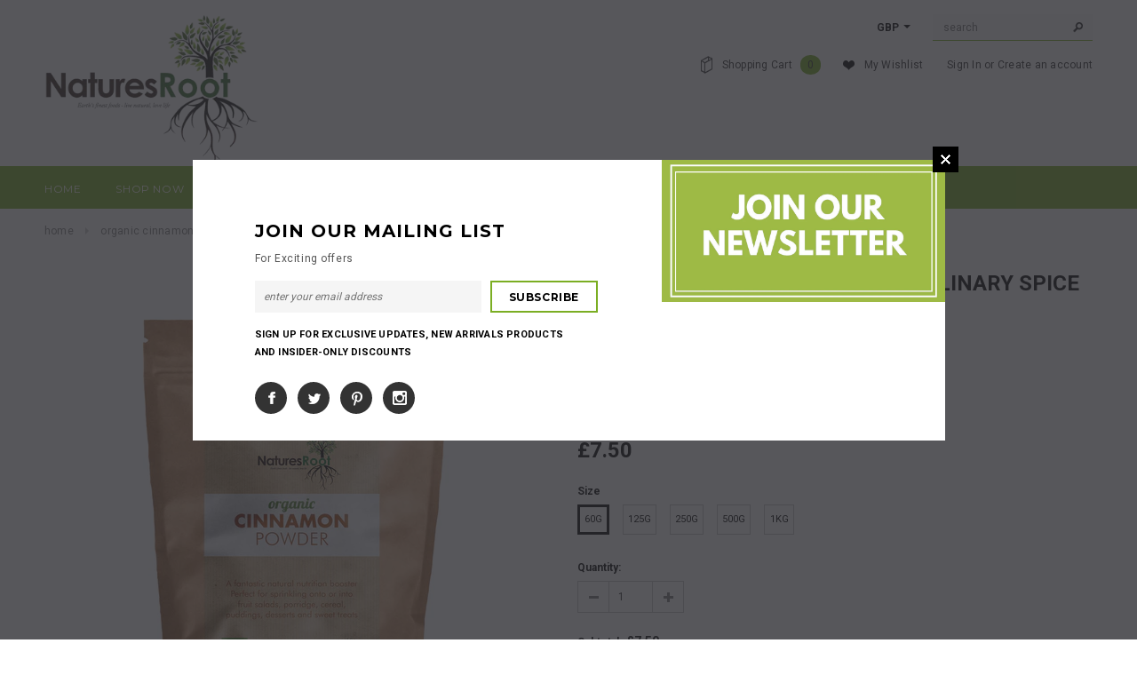

--- FILE ---
content_type: text/html; charset=utf-8
request_url: https://www.naturesroot.co.uk/products/organic-cinnamon-powder
body_size: 42898
content:
<!doctype html>
<!--[if lt IE 7]><html class="no-js lt-ie9 lt-ie8 lt-ie7" lang="en"> <![endif]-->
<!--[if IE 7]><html class="no-js lt-ie9 lt-ie8" lang="en"> <![endif]-->
<!--[if IE 8]><html class="no-js lt-ie9" lang="en"> <![endif]-->
<!--[if IE 9 ]><html class="ie9 no-js"> <![endif]-->
<!--[if (gt IE 9)|!(IE)]><!--> <html class="no-js"> <!--<![endif]-->
<head>
<!-- Start of Booster Apps Seo-0.1-->
<title>Organic Cinnamon Powder – Culinary Spice Powder | Natures Root</title>
<meta name="description" content="Overview Organic Cinnamon Powder is an aromatic culinary spice powder that brings natural flavour to home cooking. Highlights  Warm, aromatic flavour Perfect for seasoning and blends Kitchen-friendly resealable pack How to Use  Use a..." />
<script type="application/ld+json">
  {
    "@context": "https://schema.org",
    "@type": "Organization",
    "name": "Natures Root",
    "url": "https://www.naturesroot.co.uk",
    "telephone": "020 8888 8717",
    "description": "Nature's Root offers a wide selection of organic mushroom powders, Ayurvedic \u0026 TCM powders, sprouting seeds, \u0026 health foods. Our products are all-natural, organic, and sustainably sourced. Shop now \u0026 enjoy the benefits of nature's most powerful ingredients. Improve your health \u0026 wellness with Nature's Root! ","image": "https://www.naturesroot.co.uk/cdn/shop/t/2/assets/logo.png?v=18400500335612974191510989559",
      "logo": "https://www.naturesroot.co.uk/cdn/shop/t/2/assets/logo.png?v=18400500335612974191510989559","sameAs": ["https://facebook.com/naturesroot.co.uk", "https://instagram.com/naturesrootuk"],
    "address": {
      "@type": "PostalAddress",
      "streetAddress": "Unit 5 Martinbridge Industrial Estate, , 240-242 Lincoln Road",
      "addressLocality": "Enfield",
      "addressRegion": "England",
      "postalCode": "EN1 1SP",
      "addressCountry": "United Kingdom"
    }
  }
</script>

<script type="application/ld+json">
  {
    "@context": "https://schema.org",
    "@type": "WebSite",
    "name": "Natures Root",
    "url": "https://www.naturesroot.co.uk",
    "potentialAction": {
      "@type": "SearchAction",
      "query-input": "required name=query",
      "target": "https://www.naturesroot.co.uk/search?q={query}"
    }
  }
</script><script type="application/ld+json">
  {
    "@context": "https://schema.org",
    "@type": "Product",
    "name": "Organic Cinnamon Powder – Culinary Spice Powder",
    "brand": {"@type": "Brand","name": "Natures Root"},
    "sku": "ROOT-CINNAMON-POWDER-ORG-60G",
    "mpn": "5055643252021",
    "description": "\n Overview\n Organic Cinnamon Powder is an aromatic culinary spice powder that brings natural flavour to home cooking.\n Highlights\n \n\n Warm, aromatic flavour\n Perfect for seasoning and blends\n Kitchen-friendly resealable pack\n\n How to Use\n \n\n Use as you would any culinary spice\n Start with 1\/4–1\/2 tsp and adjust to taste\n Combine with complementary herbs and spices\n\n \nQuality \u0026amp; Sourcing: Nature’s Root selects high-quality botanicals and natural ingredients and packs them carefully to maintain freshness. Batches are checked for quality and handled in line with good manufacturing practices.\n \nAllergens \u0026amp; Storage: Packed in a facility that handles nuts and sesame. Store in a cool, dry place away from direct sunlight. Reseal after opening.\n\n\nDisclaimer: This product is sold as a food, botanical, or ingredient only. It is not intended to diagnose, treat, cure, or prevent any disease. Information provided on this site is for educational purposes only and should not be taken as medical advice. Always consult a qualified healthcare professional before making changes to your diet or lifestyle.\n\nFAQs\nWhat is it? Organic Cinnamon Powder is certified organic a culinary spice powder that can be added to everyday recipes.\nHow do I use it? Add 1–2 tsp to drinks, shakes or recipes. Combine with complementary flavours.\nWhat does it taste like? Neutral to earthy; best blended into other flavours.\nIs it suitable for vegans? Yes.\nHow should I store it? Keep sealed in a cool, dry place away from sunlight. Reseal promptly after opening.\n",
    "url": "https://www.naturesroot.co.uk/products/organic-cinnamon-powder","image": "https://www.naturesroot.co.uk/cdn/shop/products/CINNAMON_POWDER_ORGANIC_1667x.jpg?v=1756305331","itemCondition": "https://schema.org/NewCondition",
    "offers": [{
          "@type": "Offer",
          "price": "7.50",
          "priceCurrency": "GBP",
          "itemCondition": "https://schema.org/NewCondition",
          "url": "https://www.naturesroot.co.uk/products/organic-cinnamon-powder?variant=12998431899701",
          "sku": "ROOT-CINNAMON-POWDER-ORG-60G",
          "mpn": "5055643252021",
          "availability" : "https://schema.org/InStock",
          "priceValidUntil": "2026-02-17","gtin13": "5055643252021"},{
          "@type": "Offer",
          "price": "10.50",
          "priceCurrency": "GBP",
          "itemCondition": "https://schema.org/NewCondition",
          "url": "https://www.naturesroot.co.uk/products/organic-cinnamon-powder?variant=12998431932469",
          "sku": "ROOT-CINNAMON-POWDER-ORG-125G",
          "mpn": "5055643252038",
          "availability" : "https://schema.org/InStock",
          "priceValidUntil": "2026-02-17","gtin13": "5055643252038"},{
          "@type": "Offer",
          "price": "14.99",
          "priceCurrency": "GBP",
          "itemCondition": "https://schema.org/NewCondition",
          "url": "https://www.naturesroot.co.uk/products/organic-cinnamon-powder?variant=12998431965237",
          "sku": "ROOT-CINNAMON-POWDER-ORG-250G",
          "mpn": "5055643252045",
          "availability" : "https://schema.org/InStock",
          "priceValidUntil": "2026-02-17","gtin13": "5055643252045"},{
          "@type": "Offer",
          "price": "21.99",
          "priceCurrency": "GBP",
          "itemCondition": "https://schema.org/NewCondition",
          "url": "https://www.naturesroot.co.uk/products/organic-cinnamon-powder?variant=12998431998005",
          "sku": "ROOT-CINNAMON-POWDER-ORG-500G",
          "mpn": "5055643252052",
          "availability" : "https://schema.org/InStock",
          "priceValidUntil": "2026-02-17","gtin13": "5055643252052"},{
          "@type": "Offer",
          "price": "34.99",
          "priceCurrency": "GBP",
          "itemCondition": "https://schema.org/NewCondition",
          "url": "https://www.naturesroot.co.uk/products/organic-cinnamon-powder?variant=12998432030773",
          "sku": "ROOT-CINNAMON-POWDER-ORG-1KG",
          "mpn": "5055643252069",
          "availability" : "https://schema.org/InStock",
          "priceValidUntil": "2026-02-17","gtin13": "5055643252069"}]}
</script>
<!-- end of Booster Apps SEO -->
 
<style></style>
  
  <meta name="google-site-verification" content="rfzsLNOC_TwCsBict0VX40NuLmXPjX4SbPJmW-uwIHI" />

  
  
  <!-- Basic page needs ================================================== -->
  <meta charset="utf-8">

  <!-- Title and description ================================================== -->
  

  

  <!-- Product meta ================================================== -->
  


  <meta property="og:type" content="product">
  <meta property="og:title" content="Organic Cinnamon Powder – Culinary Spice Powder">
  
  <meta property="og:image" content="http://www.naturesroot.co.uk/cdn/shop/products/CINNAMON_POWDER_ORGANIC_grande.jpg?v=1756305331">
  <meta property="og:image:secure_url" content="https://www.naturesroot.co.uk/cdn/shop/products/CINNAMON_POWDER_ORGANIC_grande.jpg?v=1756305331">
  
  <meta property="og:image" content="http://www.naturesroot.co.uk/cdn/shop/products/CINNAMON_POWDER_grande.jpg?v=1756305331">
  <meta property="og:image:secure_url" content="https://www.naturesroot.co.uk/cdn/shop/products/CINNAMON_POWDER_grande.jpg?v=1756305331">
  
  <meta property="og:price:amount" content="7.50">
  <meta property="og:price:currency" content="GBP">


  <meta property="og:description" content="Organic Cinnamon Powder culinary spice powder for smoothies, drinks and recipes. Carefully selected and packed in small batches for freshness. Nature&#39;s Root.">


  <meta property="og:url" content="https://www.naturesroot.co.uk/products/organic-cinnamon-powder">
  <meta property="og:site_name" content="Natures Root">
  <!-- /snippets/twitter-card.liquid -->





  <meta name="twitter:card" content="product">
  <meta name="twitter:title" content="Organic Cinnamon Powder – Culinary Spice Powder">
  <meta name="twitter:description" content="Overview Organic Cinnamon Powder is an aromatic culinary spice powder that brings natural flavour to home cooking. Highlights Warm, aromatic flavour Perfect for seasoning and blends Kitchen-friendly resealable pack How to Use Use as you would any culinary spice Start with 1/4–1/2 tsp and adjust to taste Combine with complementary herbs and spices Quality &amp;amp; Sourcing: Nature’s Root selects high-quality botanicals and natural ingredients and packs them carefully to maintain freshness. Batches are checked for quality and handled in line with good manufacturing practices. Allergens &amp;amp; Storage: Packed in a facility that handles nuts and sesame. Store in a cool, dry place away from direct sunlight. Reseal after opening. Disclaimer: This product is sold as a food, botanical, or ingredient only. It is not intended to diagnose, treat, cure, or prevent any disease. Information provided on this site is for">
  <meta name="twitter:image" content="https://www.naturesroot.co.uk/cdn/shop/products/CINNAMON_POWDER_ORGANIC_medium.jpg?v=1756305331">
  <meta name="twitter:image:width" content="240">
  <meta name="twitter:image:height" content="240">
  <meta name="twitter:label1" content="Price">
  <meta name="twitter:data1" content="From £7.50 GBP">
  
  <meta name="twitter:label2" content="Brand">
  <meta name="twitter:data2" content="Natures Root">
  



  <!-- Helpers ================================================== -->
  <link rel="canonical" href="https://www.naturesroot.co.uk/products/organic-cinnamon-powder">
  <meta name="viewport" content="width=device-width,initial-scale=1">
  
  <!-- Favicon -->
  <link rel="shortcut icon" href="//www.naturesroot.co.uk/cdn/shop/t/2/assets/favicon.png?v=56644443465110504281484551921" type="image/x-icon" />
  <script src="//cdn.shopify.com/s/files/1/2061/6953/t/1/assets/main-min.js?17047986702447985929" type="text/script"></script>

   <!-- fonts -->
  
<script type="text/javascript">
  WebFontConfig = {
    google: { families: [ 
      
          'Montserrat:100,200,300,400,500,600,700,800,900'
	  
      
      
      	
      		,
      	      
        'Roboto:100,200,300,400,500,600,700,800,900'
	  
      
      
      	
      		,
      	      
        'Roboto Condensed:100,200,300,400,500,600,700,800,900'
	  
      
      
    ] }
  };
  (function() {
    var wf = document.createElement('script');
    wf.src = ('https:' == document.location.protocol ? 'https' : 'http') +
      '://ajax.googleapis.com/ajax/libs/webfont/1/webfont.js';
    wf.type = 'text/javascript';
    wf.async = 'true';
    var s = document.getElementsByTagName('script')[0];
    s.parentNode.insertBefore(wf, s);
  })(); 
</script>

  
   <!-- Styles -->
   <link href="//www.naturesroot.co.uk/cdn/shop/t/2/assets/bootstrap.min.css?v=168555302689097005821494666451" rel="stylesheet" type="text/css" media="all" />

<!-- Theme base and media queries -->
<link href="//www.naturesroot.co.uk/cdn/shop/t/2/assets/owl.carousel.css?v=110508842938087914561484547761" rel="stylesheet" type="text/css" media="all" />
<link href="//www.naturesroot.co.uk/cdn/shop/t/2/assets/owl.theme.css?v=26972935624028443691484547761" rel="stylesheet" type="text/css" media="all" />
<link href="//www.naturesroot.co.uk/cdn/shop/t/2/assets/jcarousel.css?v=140402818170508073921484547758" rel="stylesheet" type="text/css" media="all" />
<link href="//www.naturesroot.co.uk/cdn/shop/t/2/assets/selectize.bootstrap3.css?v=118966386664581825661484547761" rel="stylesheet" type="text/css" media="all" />
<link href="//www.naturesroot.co.uk/cdn/shop/t/2/assets/jquery.fancybox.css?v=63466834292105058241484547759" rel="stylesheet" type="text/css" media="all" />
<link href="//www.naturesroot.co.uk/cdn/shop/t/2/assets/component.css?v=168969665888731146461494666685" rel="stylesheet" type="text/css" media="all" />
<link href="//www.naturesroot.co.uk/cdn/shop/t/2/assets/theme-styles.css?v=99357833398351648941539433552" rel="stylesheet" type="text/css" media="all" />
<link href="//www.naturesroot.co.uk/cdn/shop/t/2/assets/theme-styles-setting.css?v=176308069571747851111593509240" rel="stylesheet" type="text/css" media="all" />
<link href="//www.naturesroot.co.uk/cdn/shop/t/2/assets/theme-styles-responsive.css?v=152496483896928923561703844625" rel="stylesheet" type="text/css" media="all" />
<link href="//www.naturesroot.co.uk/cdn/shop/t/2/assets/animate.css?v=179303490640245229381484547751" rel="stylesheet" type="text/css" media="all" />


<link href="//www.naturesroot.co.uk/cdn/shop/t/2/assets/retina-responsive.css?v=158076892653426157391484547766" rel="stylesheet" type="text/css" media="all" />

  
   <!-- Scripts -->
  <script src="//ajax.googleapis.com/ajax/libs/jquery/1.8.1/jquery.min.js"></script>
<script src="//www.naturesroot.co.uk/cdn/shop/t/2/assets/jquery-cookie.min.js?v=72365755745404048181484547758" type="text/javascript"></script>
<script src="//www.naturesroot.co.uk/cdn/shop/t/2/assets/selectize.min.js?v=74685606144567451161484547761" type="text/javascript"></script>
<script src="//www.naturesroot.co.uk/cdn/shop/t/2/assets/jquery.flexslider-min.js?v=61727824838382291461484547759" type="text/javascript"></script>

<script>
  window.ajax_cart = true;
  window.money_format = "£{{amount}} GBP";
  window.shop_currency = "GBP";
  window.show_multiple_currencies = true;
  window.loading_url = "//www.naturesroot.co.uk/cdn/shop/t/2/assets/loading.gif?v=50837312686733260831484547760"; 
  window.use_color_swatch = true;
  window.product_image_resize = false;
  window.enable_sidebar_multiple_choice = true;
  window.dropdowncart_type = "hover";
  window.file_url = "//www.naturesroot.co.uk/cdn/shop/files/?119";
  window.asset_url = "";
  window.images_size = {
    is_crop: false,
    ratio_width : 1,
    ratio_height : 1.35,
  };
  window.inventory_text = {
    in_stock: "In stock",
    many_in_stock: "Many in stock",
    out_of_stock: "Out of stock",
    add_to_cart: "Add to Cart",
    sold_out: "Sold Out",
    unavailable: "Unavailable"
  };
          
  window.multi_lang = false;
</script>



  <!-- Header hook for plugins ================================================== -->
  <script>window.performance && window.performance.mark && window.performance.mark('shopify.content_for_header.start');</script><meta name="google-site-verification" content="7RAlDx7eTzjE5zI0_XWAU5e_v7GdVQymu-nfvNe8kNc">
<meta id="shopify-digital-wallet" name="shopify-digital-wallet" content="/17180149/digital_wallets/dialog">
<meta name="shopify-checkout-api-token" content="5ce32cca8af6bce11ac7da81132af2a2">
<meta id="in-context-paypal-metadata" data-shop-id="17180149" data-venmo-supported="false" data-environment="production" data-locale="en_US" data-paypal-v4="true" data-currency="GBP">
<link rel="alternate" hreflang="x-default" href="https://www.naturesroot.co.uk/products/organic-cinnamon-powder">
<link rel="alternate" hreflang="en" href="https://www.naturesroot.co.uk/products/organic-cinnamon-powder">
<link rel="alternate" hreflang="de" href="https://www.naturesroot.co.uk/de/products/organic-cinnamon-powder">
<link rel="alternate" type="application/json+oembed" href="https://www.naturesroot.co.uk/products/organic-cinnamon-powder.oembed">
<script async="async" src="/checkouts/internal/preloads.js?locale=en-GB"></script>
<link rel="preconnect" href="https://shop.app" crossorigin="anonymous">
<script async="async" src="https://shop.app/checkouts/internal/preloads.js?locale=en-GB&shop_id=17180149" crossorigin="anonymous"></script>
<script id="apple-pay-shop-capabilities" type="application/json">{"shopId":17180149,"countryCode":"GB","currencyCode":"GBP","merchantCapabilities":["supports3DS"],"merchantId":"gid:\/\/shopify\/Shop\/17180149","merchantName":"Natures Root","requiredBillingContactFields":["postalAddress","email","phone"],"requiredShippingContactFields":["postalAddress","email","phone"],"shippingType":"shipping","supportedNetworks":["visa","maestro","masterCard","amex","discover","elo"],"total":{"type":"pending","label":"Natures Root","amount":"1.00"},"shopifyPaymentsEnabled":true,"supportsSubscriptions":true}</script>
<script id="shopify-features" type="application/json">{"accessToken":"5ce32cca8af6bce11ac7da81132af2a2","betas":["rich-media-storefront-analytics"],"domain":"www.naturesroot.co.uk","predictiveSearch":true,"shopId":17180149,"locale":"en"}</script>
<script>var Shopify = Shopify || {};
Shopify.shop = "natures-roots.myshopify.com";
Shopify.locale = "en";
Shopify.currency = {"active":"GBP","rate":"1.0"};
Shopify.country = "GB";
Shopify.theme = {"name":"naturesroot","id":131988481,"schema_name":null,"schema_version":null,"theme_store_id":null,"role":"main"};
Shopify.theme.handle = "null";
Shopify.theme.style = {"id":null,"handle":null};
Shopify.cdnHost = "www.naturesroot.co.uk/cdn";
Shopify.routes = Shopify.routes || {};
Shopify.routes.root = "/";</script>
<script type="module">!function(o){(o.Shopify=o.Shopify||{}).modules=!0}(window);</script>
<script>!function(o){function n(){var o=[];function n(){o.push(Array.prototype.slice.apply(arguments))}return n.q=o,n}var t=o.Shopify=o.Shopify||{};t.loadFeatures=n(),t.autoloadFeatures=n()}(window);</script>
<script>
  window.ShopifyPay = window.ShopifyPay || {};
  window.ShopifyPay.apiHost = "shop.app\/pay";
  window.ShopifyPay.redirectState = null;
</script>
<script id="shop-js-analytics" type="application/json">{"pageType":"product"}</script>
<script defer="defer" async type="module" src="//www.naturesroot.co.uk/cdn/shopifycloud/shop-js/modules/v2/client.init-shop-cart-sync_C5BV16lS.en.esm.js"></script>
<script defer="defer" async type="module" src="//www.naturesroot.co.uk/cdn/shopifycloud/shop-js/modules/v2/chunk.common_CygWptCX.esm.js"></script>
<script type="module">
  await import("//www.naturesroot.co.uk/cdn/shopifycloud/shop-js/modules/v2/client.init-shop-cart-sync_C5BV16lS.en.esm.js");
await import("//www.naturesroot.co.uk/cdn/shopifycloud/shop-js/modules/v2/chunk.common_CygWptCX.esm.js");

  window.Shopify.SignInWithShop?.initShopCartSync?.({"fedCMEnabled":true,"windoidEnabled":true});

</script>
<script>
  window.Shopify = window.Shopify || {};
  if (!window.Shopify.featureAssets) window.Shopify.featureAssets = {};
  window.Shopify.featureAssets['shop-js'] = {"shop-cart-sync":["modules/v2/client.shop-cart-sync_ZFArdW7E.en.esm.js","modules/v2/chunk.common_CygWptCX.esm.js"],"init-fed-cm":["modules/v2/client.init-fed-cm_CmiC4vf6.en.esm.js","modules/v2/chunk.common_CygWptCX.esm.js"],"shop-button":["modules/v2/client.shop-button_tlx5R9nI.en.esm.js","modules/v2/chunk.common_CygWptCX.esm.js"],"shop-cash-offers":["modules/v2/client.shop-cash-offers_DOA2yAJr.en.esm.js","modules/v2/chunk.common_CygWptCX.esm.js","modules/v2/chunk.modal_D71HUcav.esm.js"],"init-windoid":["modules/v2/client.init-windoid_sURxWdc1.en.esm.js","modules/v2/chunk.common_CygWptCX.esm.js"],"shop-toast-manager":["modules/v2/client.shop-toast-manager_ClPi3nE9.en.esm.js","modules/v2/chunk.common_CygWptCX.esm.js"],"init-shop-email-lookup-coordinator":["modules/v2/client.init-shop-email-lookup-coordinator_B8hsDcYM.en.esm.js","modules/v2/chunk.common_CygWptCX.esm.js"],"init-shop-cart-sync":["modules/v2/client.init-shop-cart-sync_C5BV16lS.en.esm.js","modules/v2/chunk.common_CygWptCX.esm.js"],"avatar":["modules/v2/client.avatar_BTnouDA3.en.esm.js"],"pay-button":["modules/v2/client.pay-button_FdsNuTd3.en.esm.js","modules/v2/chunk.common_CygWptCX.esm.js"],"init-customer-accounts":["modules/v2/client.init-customer-accounts_DxDtT_ad.en.esm.js","modules/v2/client.shop-login-button_C5VAVYt1.en.esm.js","modules/v2/chunk.common_CygWptCX.esm.js","modules/v2/chunk.modal_D71HUcav.esm.js"],"init-shop-for-new-customer-accounts":["modules/v2/client.init-shop-for-new-customer-accounts_ChsxoAhi.en.esm.js","modules/v2/client.shop-login-button_C5VAVYt1.en.esm.js","modules/v2/chunk.common_CygWptCX.esm.js","modules/v2/chunk.modal_D71HUcav.esm.js"],"shop-login-button":["modules/v2/client.shop-login-button_C5VAVYt1.en.esm.js","modules/v2/chunk.common_CygWptCX.esm.js","modules/v2/chunk.modal_D71HUcav.esm.js"],"init-customer-accounts-sign-up":["modules/v2/client.init-customer-accounts-sign-up_CPSyQ0Tj.en.esm.js","modules/v2/client.shop-login-button_C5VAVYt1.en.esm.js","modules/v2/chunk.common_CygWptCX.esm.js","modules/v2/chunk.modal_D71HUcav.esm.js"],"shop-follow-button":["modules/v2/client.shop-follow-button_Cva4Ekp9.en.esm.js","modules/v2/chunk.common_CygWptCX.esm.js","modules/v2/chunk.modal_D71HUcav.esm.js"],"checkout-modal":["modules/v2/client.checkout-modal_BPM8l0SH.en.esm.js","modules/v2/chunk.common_CygWptCX.esm.js","modules/v2/chunk.modal_D71HUcav.esm.js"],"lead-capture":["modules/v2/client.lead-capture_Bi8yE_yS.en.esm.js","modules/v2/chunk.common_CygWptCX.esm.js","modules/v2/chunk.modal_D71HUcav.esm.js"],"shop-login":["modules/v2/client.shop-login_D6lNrXab.en.esm.js","modules/v2/chunk.common_CygWptCX.esm.js","modules/v2/chunk.modal_D71HUcav.esm.js"],"payment-terms":["modules/v2/client.payment-terms_CZxnsJam.en.esm.js","modules/v2/chunk.common_CygWptCX.esm.js","modules/v2/chunk.modal_D71HUcav.esm.js"]};
</script>
<script>(function() {
  var isLoaded = false;
  function asyncLoad() {
    if (isLoaded) return;
    isLoaded = true;
    var urls = ["https:\/\/cdn.problogger.lowfruitsolutions.com\/c1338f5449c9514d994596fe9b2c7a7f\/pinterest-pinit-dc4ba1f5e66bbf86b2f989738db50701.js?shop=natures-roots.myshopify.com","https:\/\/cdn.problogger.lowfruitsolutions.com\/c1338f5449c9514d994596fe9b2c7a7f\/image-captions-d8494e979f5f3b0c0a7acec49f8b58b8.js?shop=natures-roots.myshopify.com","https:\/\/cdn.problogger.lowfruitsolutions.com\/c1338f5449c9514d994596fe9b2c7a7f\/related-slider-fe8d9d58fafe6a8a3c249da87bc26c11.js?shop=natures-roots.myshopify.com"];
    for (var i = 0; i < urls.length; i++) {
      var s = document.createElement('script');
      s.type = 'text/javascript';
      s.async = true;
      s.src = urls[i];
      var x = document.getElementsByTagName('script')[0];
      x.parentNode.insertBefore(s, x);
    }
  };
  if(window.attachEvent) {
    window.attachEvent('onload', asyncLoad);
  } else {
    window.addEventListener('load', asyncLoad, false);
  }
})();</script>
<script id="__st">var __st={"a":17180149,"offset":0,"reqid":"be8705fa-5456-4d30-a6f9-aeee6efa1a8e-1768735824","pageurl":"www.naturesroot.co.uk\/products\/organic-cinnamon-powder","u":"e5988a3e659b","p":"product","rtyp":"product","rid":1487635972149};</script>
<script>window.ShopifyPaypalV4VisibilityTracking = true;</script>
<script id="captcha-bootstrap">!function(){'use strict';const t='contact',e='account',n='new_comment',o=[[t,t],['blogs',n],['comments',n],[t,'customer']],c=[[e,'customer_login'],[e,'guest_login'],[e,'recover_customer_password'],[e,'create_customer']],r=t=>t.map((([t,e])=>`form[action*='/${t}']:not([data-nocaptcha='true']) input[name='form_type'][value='${e}']`)).join(','),a=t=>()=>t?[...document.querySelectorAll(t)].map((t=>t.form)):[];function s(){const t=[...o],e=r(t);return a(e)}const i='password',u='form_key',d=['recaptcha-v3-token','g-recaptcha-response','h-captcha-response',i],f=()=>{try{return window.sessionStorage}catch{return}},m='__shopify_v',_=t=>t.elements[u];function p(t,e,n=!1){try{const o=window.sessionStorage,c=JSON.parse(o.getItem(e)),{data:r}=function(t){const{data:e,action:n}=t;return t[m]||n?{data:e,action:n}:{data:t,action:n}}(c);for(const[e,n]of Object.entries(r))t.elements[e]&&(t.elements[e].value=n);n&&o.removeItem(e)}catch(o){console.error('form repopulation failed',{error:o})}}const l='form_type',E='cptcha';function T(t){t.dataset[E]=!0}const w=window,h=w.document,L='Shopify',v='ce_forms',y='captcha';let A=!1;((t,e)=>{const n=(g='f06e6c50-85a8-45c8-87d0-21a2b65856fe',I='https://cdn.shopify.com/shopifycloud/storefront-forms-hcaptcha/ce_storefront_forms_captcha_hcaptcha.v1.5.2.iife.js',D={infoText:'Protected by hCaptcha',privacyText:'Privacy',termsText:'Terms'},(t,e,n)=>{const o=w[L][v],c=o.bindForm;if(c)return c(t,g,e,D).then(n);var r;o.q.push([[t,g,e,D],n]),r=I,A||(h.body.append(Object.assign(h.createElement('script'),{id:'captcha-provider',async:!0,src:r})),A=!0)});var g,I,D;w[L]=w[L]||{},w[L][v]=w[L][v]||{},w[L][v].q=[],w[L][y]=w[L][y]||{},w[L][y].protect=function(t,e){n(t,void 0,e),T(t)},Object.freeze(w[L][y]),function(t,e,n,w,h,L){const[v,y,A,g]=function(t,e,n){const i=e?o:[],u=t?c:[],d=[...i,...u],f=r(d),m=r(i),_=r(d.filter((([t,e])=>n.includes(e))));return[a(f),a(m),a(_),s()]}(w,h,L),I=t=>{const e=t.target;return e instanceof HTMLFormElement?e:e&&e.form},D=t=>v().includes(t);t.addEventListener('submit',(t=>{const e=I(t);if(!e)return;const n=D(e)&&!e.dataset.hcaptchaBound&&!e.dataset.recaptchaBound,o=_(e),c=g().includes(e)&&(!o||!o.value);(n||c)&&t.preventDefault(),c&&!n&&(function(t){try{if(!f())return;!function(t){const e=f();if(!e)return;const n=_(t);if(!n)return;const o=n.value;o&&e.removeItem(o)}(t);const e=Array.from(Array(32),(()=>Math.random().toString(36)[2])).join('');!function(t,e){_(t)||t.append(Object.assign(document.createElement('input'),{type:'hidden',name:u})),t.elements[u].value=e}(t,e),function(t,e){const n=f();if(!n)return;const o=[...t.querySelectorAll(`input[type='${i}']`)].map((({name:t})=>t)),c=[...d,...o],r={};for(const[a,s]of new FormData(t).entries())c.includes(a)||(r[a]=s);n.setItem(e,JSON.stringify({[m]:1,action:t.action,data:r}))}(t,e)}catch(e){console.error('failed to persist form',e)}}(e),e.submit())}));const S=(t,e)=>{t&&!t.dataset[E]&&(n(t,e.some((e=>e===t))),T(t))};for(const o of['focusin','change'])t.addEventListener(o,(t=>{const e=I(t);D(e)&&S(e,y())}));const B=e.get('form_key'),M=e.get(l),P=B&&M;t.addEventListener('DOMContentLoaded',(()=>{const t=y();if(P)for(const e of t)e.elements[l].value===M&&p(e,B);[...new Set([...A(),...v().filter((t=>'true'===t.dataset.shopifyCaptcha))])].forEach((e=>S(e,t)))}))}(h,new URLSearchParams(w.location.search),n,t,e,['guest_login'])})(!0,!0)}();</script>
<script integrity="sha256-4kQ18oKyAcykRKYeNunJcIwy7WH5gtpwJnB7kiuLZ1E=" data-source-attribution="shopify.loadfeatures" defer="defer" src="//www.naturesroot.co.uk/cdn/shopifycloud/storefront/assets/storefront/load_feature-a0a9edcb.js" crossorigin="anonymous"></script>
<script crossorigin="anonymous" defer="defer" src="//www.naturesroot.co.uk/cdn/shopifycloud/storefront/assets/shopify_pay/storefront-65b4c6d7.js?v=20250812"></script>
<script data-source-attribution="shopify.dynamic_checkout.dynamic.init">var Shopify=Shopify||{};Shopify.PaymentButton=Shopify.PaymentButton||{isStorefrontPortableWallets:!0,init:function(){window.Shopify.PaymentButton.init=function(){};var t=document.createElement("script");t.src="https://www.naturesroot.co.uk/cdn/shopifycloud/portable-wallets/latest/portable-wallets.en.js",t.type="module",document.head.appendChild(t)}};
</script>
<script data-source-attribution="shopify.dynamic_checkout.buyer_consent">
  function portableWalletsHideBuyerConsent(e){var t=document.getElementById("shopify-buyer-consent"),n=document.getElementById("shopify-subscription-policy-button");t&&n&&(t.classList.add("hidden"),t.setAttribute("aria-hidden","true"),n.removeEventListener("click",e))}function portableWalletsShowBuyerConsent(e){var t=document.getElementById("shopify-buyer-consent"),n=document.getElementById("shopify-subscription-policy-button");t&&n&&(t.classList.remove("hidden"),t.removeAttribute("aria-hidden"),n.addEventListener("click",e))}window.Shopify?.PaymentButton&&(window.Shopify.PaymentButton.hideBuyerConsent=portableWalletsHideBuyerConsent,window.Shopify.PaymentButton.showBuyerConsent=portableWalletsShowBuyerConsent);
</script>
<script data-source-attribution="shopify.dynamic_checkout.cart.bootstrap">document.addEventListener("DOMContentLoaded",(function(){function t(){return document.querySelector("shopify-accelerated-checkout-cart, shopify-accelerated-checkout")}if(t())Shopify.PaymentButton.init();else{new MutationObserver((function(e,n){t()&&(Shopify.PaymentButton.init(),n.disconnect())})).observe(document.body,{childList:!0,subtree:!0})}}));
</script>
<script id='scb4127' type='text/javascript' async='' src='https://www.naturesroot.co.uk/cdn/shopifycloud/privacy-banner/storefront-banner.js'></script><link id="shopify-accelerated-checkout-styles" rel="stylesheet" media="screen" href="https://www.naturesroot.co.uk/cdn/shopifycloud/portable-wallets/latest/accelerated-checkout-backwards-compat.css" crossorigin="anonymous">
<style id="shopify-accelerated-checkout-cart">
        #shopify-buyer-consent {
  margin-top: 1em;
  display: inline-block;
  width: 100%;
}

#shopify-buyer-consent.hidden {
  display: none;
}

#shopify-subscription-policy-button {
  background: none;
  border: none;
  padding: 0;
  text-decoration: underline;
  font-size: inherit;
  cursor: pointer;
}

#shopify-subscription-policy-button::before {
  box-shadow: none;
}

      </style>

<script>window.performance && window.performance.mark && window.performance.mark('shopify.content_for_header.end');</script>

  <link href="//www.naturesroot.co.uk/cdn/shop/t/2/assets/beans.css?v=143072281686462762651549723835" rel="stylesheet" type="text/css" media="all" />

  <script>window.beans_cjs_id = ''; window.beans_cjs_email = '';</script> 


  <!--[if lt IE 9]>
  <script src="//html5shiv.googlecode.com/svn/trunk/html5.js" type="text/javascript"></script>
  <![endif]-->

  
  










  <!-- "snippets/shogun-head.liquid" was not rendered, the associated app was uninstalled -->
<!-- BEGIN app block: shopify://apps/frequently-bought/blocks/app-embed-block/b1a8cbea-c844-4842-9529-7c62dbab1b1f --><script>
    window.codeblackbelt = window.codeblackbelt || {};
    window.codeblackbelt.shop = window.codeblackbelt.shop || 'natures-roots.myshopify.com';
    
        window.codeblackbelt.productId = 1487635972149;</script><script src="//cdn.codeblackbelt.com/widgets/frequently-bought-together/main.min.js?version=2026011811+0000" async></script>
 <!-- END app block --><!-- BEGIN app block: shopify://apps/judge-me-reviews/blocks/judgeme_core/61ccd3b1-a9f2-4160-9fe9-4fec8413e5d8 --><!-- Start of Judge.me Core -->






<link rel="dns-prefetch" href="https://cdnwidget.judge.me">
<link rel="dns-prefetch" href="https://cdn.judge.me">
<link rel="dns-prefetch" href="https://cdn1.judge.me">
<link rel="dns-prefetch" href="https://api.judge.me">

<script data-cfasync='false' class='jdgm-settings-script'>window.jdgmSettings={"pagination":5,"disable_web_reviews":false,"badge_no_review_text":"No reviews","badge_n_reviews_text":"{{ n }} review/reviews","hide_badge_preview_if_no_reviews":true,"badge_hide_text":false,"enforce_center_preview_badge":false,"widget_title":"Customer Reviews","widget_open_form_text":"Write a review","widget_close_form_text":"Cancel review","widget_refresh_page_text":"Refresh page","widget_summary_text":"Based on {{ number_of_reviews }} review/reviews","widget_no_review_text":"Be the first to write a review","widget_name_field_text":"Display name","widget_verified_name_field_text":"Verified Name (public)","widget_name_placeholder_text":"Display name","widget_required_field_error_text":"This field is required.","widget_email_field_text":"Email address","widget_verified_email_field_text":"Verified Email (private, can not be edited)","widget_email_placeholder_text":"Your email address","widget_email_field_error_text":"Please enter a valid email address.","widget_rating_field_text":"Rating","widget_review_title_field_text":"Review Title","widget_review_title_placeholder_text":"Give your review a title","widget_review_body_field_text":"Review content","widget_review_body_placeholder_text":"Start writing here...","widget_pictures_field_text":"Picture/Video (optional)","widget_submit_review_text":"Submit Review","widget_submit_verified_review_text":"Submit Verified Review","widget_submit_success_msg_with_auto_publish":"Thank you! Please refresh the page in a few moments to see your review. You can remove or edit your review by logging into \u003ca href='https://judge.me/login' target='_blank' rel='nofollow noopener'\u003eJudge.me\u003c/a\u003e","widget_submit_success_msg_no_auto_publish":"Thank you! Your review will be published as soon as it is approved by the shop admin. You can remove or edit your review by logging into \u003ca href='https://judge.me/login' target='_blank' rel='nofollow noopener'\u003eJudge.me\u003c/a\u003e","widget_show_default_reviews_out_of_total_text":"Showing {{ n_reviews_shown }} out of {{ n_reviews }} reviews.","widget_show_all_link_text":"Show all","widget_show_less_link_text":"Show less","widget_author_said_text":"{{ reviewer_name }} said:","widget_days_text":"{{ n }} days ago","widget_weeks_text":"{{ n }} week/weeks ago","widget_months_text":"{{ n }} month/months ago","widget_years_text":"{{ n }} year/years ago","widget_yesterday_text":"Yesterday","widget_today_text":"Today","widget_replied_text":"\u003e\u003e {{ shop_name }} replied:","widget_read_more_text":"Read more","widget_reviewer_name_as_initial":"","widget_rating_filter_color":"#fbcd0a","widget_rating_filter_see_all_text":"See all reviews","widget_sorting_most_recent_text":"Most Recent","widget_sorting_highest_rating_text":"Highest Rating","widget_sorting_lowest_rating_text":"Lowest Rating","widget_sorting_with_pictures_text":"Only Pictures","widget_sorting_most_helpful_text":"Most Helpful","widget_open_question_form_text":"Ask a question","widget_reviews_subtab_text":"Reviews","widget_questions_subtab_text":"Questions","widget_question_label_text":"Question","widget_answer_label_text":"Answer","widget_question_placeholder_text":"Write your question here","widget_submit_question_text":"Submit Question","widget_question_submit_success_text":"Thank you for your question! We will notify you once it gets answered.","verified_badge_text":"Verified","verified_badge_bg_color":"","verified_badge_text_color":"","verified_badge_placement":"left-of-reviewer-name","widget_review_max_height":"","widget_hide_border":false,"widget_social_share":false,"widget_thumb":false,"widget_review_location_show":false,"widget_location_format":"","all_reviews_include_out_of_store_products":true,"all_reviews_out_of_store_text":"(out of store)","all_reviews_pagination":100,"all_reviews_product_name_prefix_text":"about","enable_review_pictures":true,"enable_question_anwser":false,"widget_theme":"default","review_date_format":"mm/dd/yyyy","default_sort_method":"most-recent","widget_product_reviews_subtab_text":"Product Reviews","widget_shop_reviews_subtab_text":"Shop Reviews","widget_other_products_reviews_text":"Reviews for other products","widget_store_reviews_subtab_text":"Store reviews","widget_no_store_reviews_text":"This store hasn't received any reviews yet","widget_web_restriction_product_reviews_text":"This product hasn't received any reviews yet","widget_no_items_text":"No items found","widget_show_more_text":"Show more","widget_write_a_store_review_text":"Write a Store Review","widget_other_languages_heading":"Reviews in Other Languages","widget_translate_review_text":"Translate review to {{ language }}","widget_translating_review_text":"Translating...","widget_show_original_translation_text":"Show original ({{ language }})","widget_translate_review_failed_text":"Review couldn't be translated.","widget_translate_review_retry_text":"Retry","widget_translate_review_try_again_later_text":"Try again later","show_product_url_for_grouped_product":false,"widget_sorting_pictures_first_text":"Pictures First","show_pictures_on_all_rev_page_mobile":false,"show_pictures_on_all_rev_page_desktop":false,"floating_tab_hide_mobile_install_preference":false,"floating_tab_button_name":"★ Reviews","floating_tab_title":"Let customers speak for us","floating_tab_button_color":"","floating_tab_button_background_color":"","floating_tab_url":"","floating_tab_url_enabled":false,"floating_tab_tab_style":"text","all_reviews_text_badge_text":"Customers rate us {{ shop.metafields.judgeme.all_reviews_rating | round: 1 }}/5 based on {{ shop.metafields.judgeme.all_reviews_count }} reviews.","all_reviews_text_badge_text_branded_style":"{{ shop.metafields.judgeme.all_reviews_rating | round: 1 }} out of 5 stars based on {{ shop.metafields.judgeme.all_reviews_count }} reviews","is_all_reviews_text_badge_a_link":false,"show_stars_for_all_reviews_text_badge":false,"all_reviews_text_badge_url":"","all_reviews_text_style":"branded","all_reviews_text_color_style":"judgeme_brand_color","all_reviews_text_color":"#108474","all_reviews_text_show_jm_brand":false,"featured_carousel_show_header":true,"featured_carousel_title":"Let customers speak for us","testimonials_carousel_title":"Customers are saying","videos_carousel_title":"Real customer stories","cards_carousel_title":"Customers are saying","featured_carousel_count_text":"from {{ n }} reviews","featured_carousel_add_link_to_all_reviews_page":false,"featured_carousel_url":"","featured_carousel_show_images":true,"featured_carousel_autoslide_interval":5,"featured_carousel_arrows_on_the_sides":false,"featured_carousel_height":250,"featured_carousel_width":80,"featured_carousel_image_size":0,"featured_carousel_image_height":250,"featured_carousel_arrow_color":"#eeeeee","verified_count_badge_style":"branded","verified_count_badge_orientation":"horizontal","verified_count_badge_color_style":"judgeme_brand_color","verified_count_badge_color":"#108474","is_verified_count_badge_a_link":false,"verified_count_badge_url":"","verified_count_badge_show_jm_brand":true,"widget_rating_preset_default":5,"widget_first_sub_tab":"product-reviews","widget_show_histogram":true,"widget_histogram_use_custom_color":false,"widget_pagination_use_custom_color":false,"widget_star_use_custom_color":false,"widget_verified_badge_use_custom_color":false,"widget_write_review_use_custom_color":false,"picture_reminder_submit_button":"Upload Pictures","enable_review_videos":false,"mute_video_by_default":false,"widget_sorting_videos_first_text":"Videos First","widget_review_pending_text":"Pending","featured_carousel_items_for_large_screen":3,"social_share_options_order":"Facebook,Twitter","remove_microdata_snippet":false,"disable_json_ld":false,"enable_json_ld_products":false,"preview_badge_show_question_text":false,"preview_badge_no_question_text":"No questions","preview_badge_n_question_text":"{{ number_of_questions }} question/questions","qa_badge_show_icon":false,"qa_badge_position":"same-row","remove_judgeme_branding":false,"widget_add_search_bar":false,"widget_search_bar_placeholder":"Search","widget_sorting_verified_only_text":"Verified only","featured_carousel_theme":"default","featured_carousel_show_rating":true,"featured_carousel_show_title":true,"featured_carousel_show_body":true,"featured_carousel_show_date":false,"featured_carousel_show_reviewer":true,"featured_carousel_show_product":false,"featured_carousel_header_background_color":"#108474","featured_carousel_header_text_color":"#ffffff","featured_carousel_name_product_separator":"reviewed","featured_carousel_full_star_background":"#108474","featured_carousel_empty_star_background":"#dadada","featured_carousel_vertical_theme_background":"#f9fafb","featured_carousel_verified_badge_enable":true,"featured_carousel_verified_badge_color":"#108474","featured_carousel_border_style":"round","featured_carousel_review_line_length_limit":3,"featured_carousel_more_reviews_button_text":"Read more reviews","featured_carousel_view_product_button_text":"View product","all_reviews_page_load_reviews_on":"scroll","all_reviews_page_load_more_text":"Load More Reviews","disable_fb_tab_reviews":false,"enable_ajax_cdn_cache":false,"widget_advanced_speed_features":5,"widget_public_name_text":"displayed publicly like","default_reviewer_name":"John Smith","default_reviewer_name_has_non_latin":true,"widget_reviewer_anonymous":"Anonymous","medals_widget_title":"Judge.me Review Medals","medals_widget_background_color":"#f9fafb","medals_widget_position":"footer_all_pages","medals_widget_border_color":"#f9fafb","medals_widget_verified_text_position":"left","medals_widget_use_monochromatic_version":false,"medals_widget_elements_color":"#108474","show_reviewer_avatar":true,"widget_invalid_yt_video_url_error_text":"Not a YouTube video URL","widget_max_length_field_error_text":"Please enter no more than {0} characters.","widget_show_country_flag":false,"widget_show_collected_via_shop_app":true,"widget_verified_by_shop_badge_style":"light","widget_verified_by_shop_text":"Verified by Shop","widget_show_photo_gallery":false,"widget_load_with_code_splitting":true,"widget_ugc_install_preference":false,"widget_ugc_title":"Made by us, Shared by you","widget_ugc_subtitle":"Tag us to see your picture featured in our page","widget_ugc_arrows_color":"#ffffff","widget_ugc_primary_button_text":"Buy Now","widget_ugc_primary_button_background_color":"#108474","widget_ugc_primary_button_text_color":"#ffffff","widget_ugc_primary_button_border_width":"0","widget_ugc_primary_button_border_style":"none","widget_ugc_primary_button_border_color":"#108474","widget_ugc_primary_button_border_radius":"25","widget_ugc_secondary_button_text":"Load More","widget_ugc_secondary_button_background_color":"#ffffff","widget_ugc_secondary_button_text_color":"#108474","widget_ugc_secondary_button_border_width":"2","widget_ugc_secondary_button_border_style":"solid","widget_ugc_secondary_button_border_color":"#108474","widget_ugc_secondary_button_border_radius":"25","widget_ugc_reviews_button_text":"View Reviews","widget_ugc_reviews_button_background_color":"#ffffff","widget_ugc_reviews_button_text_color":"#108474","widget_ugc_reviews_button_border_width":"2","widget_ugc_reviews_button_border_style":"solid","widget_ugc_reviews_button_border_color":"#108474","widget_ugc_reviews_button_border_radius":"25","widget_ugc_reviews_button_link_to":"judgeme-reviews-page","widget_ugc_show_post_date":true,"widget_ugc_max_width":"800","widget_rating_metafield_value_type":true,"widget_primary_color":"#108474","widget_enable_secondary_color":false,"widget_secondary_color":"#edf5f5","widget_summary_average_rating_text":"{{ average_rating }} out of 5","widget_media_grid_title":"Customer photos \u0026 videos","widget_media_grid_see_more_text":"See more","widget_round_style":false,"widget_show_product_medals":true,"widget_verified_by_judgeme_text":"Verified by Judge.me","widget_show_store_medals":true,"widget_verified_by_judgeme_text_in_store_medals":"Verified by Judge.me","widget_media_field_exceed_quantity_message":"Sorry, we can only accept {{ max_media }} for one review.","widget_media_field_exceed_limit_message":"{{ file_name }} is too large, please select a {{ media_type }} less than {{ size_limit }}MB.","widget_review_submitted_text":"Review Submitted!","widget_question_submitted_text":"Question Submitted!","widget_close_form_text_question":"Cancel","widget_write_your_answer_here_text":"Write your answer here","widget_enabled_branded_link":true,"widget_show_collected_by_judgeme":false,"widget_reviewer_name_color":"","widget_write_review_text_color":"","widget_write_review_bg_color":"","widget_collected_by_judgeme_text":"collected by Judge.me","widget_pagination_type":"standard","widget_load_more_text":"Load More","widget_load_more_color":"#108474","widget_full_review_text":"Full Review","widget_read_more_reviews_text":"Read More Reviews","widget_read_questions_text":"Read Questions","widget_questions_and_answers_text":"Questions \u0026 Answers","widget_verified_by_text":"Verified by","widget_verified_text":"Verified","widget_number_of_reviews_text":"{{ number_of_reviews }} reviews","widget_back_button_text":"Back","widget_next_button_text":"Next","widget_custom_forms_filter_button":"Filters","custom_forms_style":"horizontal","widget_show_review_information":false,"how_reviews_are_collected":"How reviews are collected?","widget_show_review_keywords":false,"widget_gdpr_statement":"How we use your data: We'll only contact you about the review you left, and only if necessary. By submitting your review, you agree to Judge.me's \u003ca href='https://judge.me/terms' target='_blank' rel='nofollow noopener'\u003eterms\u003c/a\u003e, \u003ca href='https://judge.me/privacy' target='_blank' rel='nofollow noopener'\u003eprivacy\u003c/a\u003e and \u003ca href='https://judge.me/content-policy' target='_blank' rel='nofollow noopener'\u003econtent\u003c/a\u003e policies.","widget_multilingual_sorting_enabled":false,"widget_translate_review_content_enabled":false,"widget_translate_review_content_method":"manual","popup_widget_review_selection":"automatically_with_pictures","popup_widget_round_border_style":true,"popup_widget_show_title":true,"popup_widget_show_body":true,"popup_widget_show_reviewer":false,"popup_widget_show_product":true,"popup_widget_show_pictures":true,"popup_widget_use_review_picture":true,"popup_widget_show_on_home_page":true,"popup_widget_show_on_product_page":true,"popup_widget_show_on_collection_page":true,"popup_widget_show_on_cart_page":true,"popup_widget_position":"bottom_left","popup_widget_first_review_delay":5,"popup_widget_duration":5,"popup_widget_interval":5,"popup_widget_review_count":5,"popup_widget_hide_on_mobile":true,"review_snippet_widget_round_border_style":true,"review_snippet_widget_card_color":"#FFFFFF","review_snippet_widget_slider_arrows_background_color":"#FFFFFF","review_snippet_widget_slider_arrows_color":"#000000","review_snippet_widget_star_color":"#108474","show_product_variant":false,"all_reviews_product_variant_label_text":"Variant: ","widget_show_verified_branding":true,"widget_ai_summary_title":"Customers say","widget_ai_summary_disclaimer":"AI-powered review summary based on recent customer reviews","widget_show_ai_summary":false,"widget_show_ai_summary_bg":false,"widget_show_review_title_input":false,"redirect_reviewers_invited_via_email":"external_form","request_store_review_after_product_review":true,"request_review_other_products_in_order":false,"review_form_color_scheme":"default","review_form_corner_style":"square","review_form_star_color":{},"review_form_text_color":"#333333","review_form_background_color":"#ffffff","review_form_field_background_color":"#fafafa","review_form_button_color":{},"review_form_button_text_color":"#ffffff","review_form_modal_overlay_color":"#000000","review_content_screen_title_text":"How would you rate this product?","review_content_introduction_text":"We would love it if you would share a bit about your experience.","store_review_form_title_text":"How would you rate this store?","store_review_form_introduction_text":"We would love it if you would share a bit about your experience.","show_review_guidance_text":true,"one_star_review_guidance_text":"Poor","five_star_review_guidance_text":"Great","customer_information_screen_title_text":"About you","customer_information_introduction_text":"Please tell us more about you.","custom_questions_screen_title_text":"Your experience in more detail","custom_questions_introduction_text":"Here are a few questions to help us understand more about your experience.","review_submitted_screen_title_text":"Thanks for your review!","review_submitted_screen_thank_you_text":"We are processing it and it will appear on the store soon.","review_submitted_screen_email_verification_text":"Please confirm your email by clicking the link we just sent you. This helps us keep reviews authentic.","review_submitted_request_store_review_text":"Would you like to share your experience of shopping with us?","review_submitted_review_other_products_text":"Would you like to review these products?","store_review_screen_title_text":"Would you like to share your experience of shopping with us?","store_review_introduction_text":"We value your feedback and use it to improve. Please share any thoughts or suggestions you have.","reviewer_media_screen_title_picture_text":"Share a picture","reviewer_media_introduction_picture_text":"Upload a photo to support your review.","reviewer_media_screen_title_video_text":"Share a video","reviewer_media_introduction_video_text":"Upload a video to support your review.","reviewer_media_screen_title_picture_or_video_text":"Share a picture or video","reviewer_media_introduction_picture_or_video_text":"Upload a photo or video to support your review.","reviewer_media_youtube_url_text":"Paste your Youtube URL here","advanced_settings_next_step_button_text":"Next","advanced_settings_close_review_button_text":"Close","modal_write_review_flow":true,"write_review_flow_required_text":"Required","write_review_flow_privacy_message_text":"We respect your privacy.","write_review_flow_anonymous_text":"Post review as anonymous","write_review_flow_visibility_text":"This won't be visible to other customers.","write_review_flow_multiple_selection_help_text":"Select as many as you like","write_review_flow_single_selection_help_text":"Select one option","write_review_flow_required_field_error_text":"This field is required","write_review_flow_invalid_email_error_text":"Please enter a valid email address","write_review_flow_max_length_error_text":"Max. {{ max_length }} characters.","write_review_flow_media_upload_text":"\u003cb\u003eClick to upload\u003c/b\u003e or drag and drop","write_review_flow_gdpr_statement":"We'll only contact you about your review if necessary. By submitting your review, you agree to our \u003ca href='https://judge.me/terms' target='_blank' rel='nofollow noopener'\u003eterms and conditions\u003c/a\u003e and \u003ca href='https://judge.me/privacy' target='_blank' rel='nofollow noopener'\u003eprivacy policy\u003c/a\u003e.","rating_only_reviews_enabled":false,"show_negative_reviews_help_screen":false,"new_review_flow_help_screen_rating_threshold":3,"negative_review_resolution_screen_title_text":"Tell us more","negative_review_resolution_text":"Your experience matters to us. If there were issues with your purchase, we're here to help. Feel free to reach out to us, we'd love the opportunity to make things right.","negative_review_resolution_button_text":"Contact us","negative_review_resolution_proceed_with_review_text":"Leave a review","negative_review_resolution_subject":"Issue with purchase from {{ shop_name }}.{{ order_name }}","preview_badge_collection_page_install_status":false,"widget_review_custom_css":"","preview_badge_custom_css":"","preview_badge_stars_count":"5-stars","featured_carousel_custom_css":"","floating_tab_custom_css":"","all_reviews_widget_custom_css":"","medals_widget_custom_css":"","verified_badge_custom_css":"","all_reviews_text_custom_css":"","transparency_badges_collected_via_store_invite":false,"transparency_badges_from_another_provider":false,"transparency_badges_collected_from_store_visitor":false,"transparency_badges_collected_by_verified_review_provider":false,"transparency_badges_earned_reward":false,"transparency_badges_collected_via_store_invite_text":"Review collected via store invitation","transparency_badges_from_another_provider_text":"Review collected from another provider","transparency_badges_collected_from_store_visitor_text":"Review collected from a store visitor","transparency_badges_written_in_google_text":"Review written in Google","transparency_badges_written_in_etsy_text":"Review written in Etsy","transparency_badges_written_in_shop_app_text":"Review written in Shop App","transparency_badges_earned_reward_text":"Review earned a reward for future purchase","product_review_widget_per_page":10,"widget_store_review_label_text":"Review about the store","checkout_comment_extension_title_on_product_page":"Customer Comments","checkout_comment_extension_num_latest_comment_show":5,"checkout_comment_extension_format":"name_and_timestamp","checkout_comment_customer_name":"last_initial","checkout_comment_comment_notification":true,"preview_badge_collection_page_install_preference":false,"preview_badge_home_page_install_preference":false,"preview_badge_product_page_install_preference":false,"review_widget_install_preference":"","review_carousel_install_preference":false,"floating_reviews_tab_install_preference":"none","verified_reviews_count_badge_install_preference":false,"all_reviews_text_install_preference":false,"review_widget_best_location":false,"judgeme_medals_install_preference":false,"review_widget_revamp_enabled":false,"review_widget_qna_enabled":false,"review_widget_header_theme":"minimal","review_widget_widget_title_enabled":true,"review_widget_header_text_size":"medium","review_widget_header_text_weight":"regular","review_widget_average_rating_style":"compact","review_widget_bar_chart_enabled":true,"review_widget_bar_chart_type":"numbers","review_widget_bar_chart_style":"standard","review_widget_expanded_media_gallery_enabled":false,"review_widget_reviews_section_theme":"standard","review_widget_image_style":"thumbnails","review_widget_review_image_ratio":"square","review_widget_stars_size":"medium","review_widget_verified_badge":"standard_text","review_widget_review_title_text_size":"medium","review_widget_review_text_size":"medium","review_widget_review_text_length":"medium","review_widget_number_of_columns_desktop":3,"review_widget_carousel_transition_speed":5,"review_widget_custom_questions_answers_display":"always","review_widget_button_text_color":"#FFFFFF","review_widget_text_color":"#000000","review_widget_lighter_text_color":"#7B7B7B","review_widget_corner_styling":"soft","review_widget_review_word_singular":"review","review_widget_review_word_plural":"reviews","review_widget_voting_label":"Helpful?","review_widget_shop_reply_label":"Reply from {{ shop_name }}:","review_widget_filters_title":"Filters","qna_widget_question_word_singular":"Question","qna_widget_question_word_plural":"Questions","qna_widget_answer_reply_label":"Answer from {{ answerer_name }}:","qna_content_screen_title_text":"Ask a question about this product","qna_widget_question_required_field_error_text":"Please enter your question.","qna_widget_flow_gdpr_statement":"We'll only contact you about your question if necessary. By submitting your question, you agree to our \u003ca href='https://judge.me/terms' target='_blank' rel='nofollow noopener'\u003eterms and conditions\u003c/a\u003e and \u003ca href='https://judge.me/privacy' target='_blank' rel='nofollow noopener'\u003eprivacy policy\u003c/a\u003e.","qna_widget_question_submitted_text":"Thanks for your question!","qna_widget_close_form_text_question":"Close","qna_widget_question_submit_success_text":"We’ll notify you by email when your question is answered.","all_reviews_widget_v2025_enabled":false,"all_reviews_widget_v2025_header_theme":"default","all_reviews_widget_v2025_widget_title_enabled":true,"all_reviews_widget_v2025_header_text_size":"medium","all_reviews_widget_v2025_header_text_weight":"regular","all_reviews_widget_v2025_average_rating_style":"compact","all_reviews_widget_v2025_bar_chart_enabled":true,"all_reviews_widget_v2025_bar_chart_type":"numbers","all_reviews_widget_v2025_bar_chart_style":"standard","all_reviews_widget_v2025_expanded_media_gallery_enabled":false,"all_reviews_widget_v2025_show_store_medals":true,"all_reviews_widget_v2025_show_photo_gallery":true,"all_reviews_widget_v2025_show_review_keywords":false,"all_reviews_widget_v2025_show_ai_summary":false,"all_reviews_widget_v2025_show_ai_summary_bg":false,"all_reviews_widget_v2025_add_search_bar":false,"all_reviews_widget_v2025_default_sort_method":"most-recent","all_reviews_widget_v2025_reviews_per_page":10,"all_reviews_widget_v2025_reviews_section_theme":"default","all_reviews_widget_v2025_image_style":"thumbnails","all_reviews_widget_v2025_review_image_ratio":"square","all_reviews_widget_v2025_stars_size":"medium","all_reviews_widget_v2025_verified_badge":"bold_badge","all_reviews_widget_v2025_review_title_text_size":"medium","all_reviews_widget_v2025_review_text_size":"medium","all_reviews_widget_v2025_review_text_length":"medium","all_reviews_widget_v2025_number_of_columns_desktop":3,"all_reviews_widget_v2025_carousel_transition_speed":5,"all_reviews_widget_v2025_custom_questions_answers_display":"always","all_reviews_widget_v2025_show_product_variant":false,"all_reviews_widget_v2025_show_reviewer_avatar":true,"all_reviews_widget_v2025_reviewer_name_as_initial":"","all_reviews_widget_v2025_review_location_show":false,"all_reviews_widget_v2025_location_format":"","all_reviews_widget_v2025_show_country_flag":false,"all_reviews_widget_v2025_verified_by_shop_badge_style":"light","all_reviews_widget_v2025_social_share":false,"all_reviews_widget_v2025_social_share_options_order":"Facebook,Twitter,LinkedIn,Pinterest","all_reviews_widget_v2025_pagination_type":"standard","all_reviews_widget_v2025_button_text_color":"#FFFFFF","all_reviews_widget_v2025_text_color":"#000000","all_reviews_widget_v2025_lighter_text_color":"#7B7B7B","all_reviews_widget_v2025_corner_styling":"soft","all_reviews_widget_v2025_title":"Customer reviews","all_reviews_widget_v2025_ai_summary_title":"Customers say about this store","all_reviews_widget_v2025_no_review_text":"Be the first to write a review","platform":"shopify","branding_url":"https://app.judge.me/reviews","branding_text":"Powered by Judge.me","locale":"en","reply_name":"Natures Root","widget_version":"3.0","footer":true,"autopublish":true,"review_dates":true,"enable_custom_form":false,"shop_locale":"en","enable_multi_locales_translations":false,"show_review_title_input":false,"review_verification_email_status":"always","can_be_branded":true,"reply_name_text":"Natures Root"};</script> <style class='jdgm-settings-style'>.jdgm-xx{left:0}:root{--jdgm-primary-color: #108474;--jdgm-secondary-color: rgba(16,132,116,0.1);--jdgm-star-color: #108474;--jdgm-write-review-text-color: white;--jdgm-write-review-bg-color: #108474;--jdgm-paginate-color: #108474;--jdgm-border-radius: 0;--jdgm-reviewer-name-color: #108474}.jdgm-histogram__bar-content{background-color:#108474}.jdgm-rev[data-verified-buyer=true] .jdgm-rev__icon.jdgm-rev__icon:after,.jdgm-rev__buyer-badge.jdgm-rev__buyer-badge{color:white;background-color:#108474}.jdgm-review-widget--small .jdgm-gallery.jdgm-gallery .jdgm-gallery__thumbnail-link:nth-child(8) .jdgm-gallery__thumbnail-wrapper.jdgm-gallery__thumbnail-wrapper:before{content:"See more"}@media only screen and (min-width: 768px){.jdgm-gallery.jdgm-gallery .jdgm-gallery__thumbnail-link:nth-child(8) .jdgm-gallery__thumbnail-wrapper.jdgm-gallery__thumbnail-wrapper:before{content:"See more"}}.jdgm-prev-badge[data-average-rating='0.00']{display:none !important}.jdgm-author-all-initials{display:none !important}.jdgm-author-last-initial{display:none !important}.jdgm-rev-widg__title{visibility:hidden}.jdgm-rev-widg__summary-text{visibility:hidden}.jdgm-prev-badge__text{visibility:hidden}.jdgm-rev__prod-link-prefix:before{content:'about'}.jdgm-rev__variant-label:before{content:'Variant: '}.jdgm-rev__out-of-store-text:before{content:'(out of store)'}@media only screen and (min-width: 768px){.jdgm-rev__pics .jdgm-rev_all-rev-page-picture-separator,.jdgm-rev__pics .jdgm-rev__product-picture{display:none}}@media only screen and (max-width: 768px){.jdgm-rev__pics .jdgm-rev_all-rev-page-picture-separator,.jdgm-rev__pics .jdgm-rev__product-picture{display:none}}.jdgm-preview-badge[data-template="product"]{display:none !important}.jdgm-preview-badge[data-template="collection"]{display:none !important}.jdgm-preview-badge[data-template="index"]{display:none !important}.jdgm-review-widget[data-from-snippet="true"]{display:none !important}.jdgm-verified-count-badget[data-from-snippet="true"]{display:none !important}.jdgm-carousel-wrapper[data-from-snippet="true"]{display:none !important}.jdgm-all-reviews-text[data-from-snippet="true"]{display:none !important}.jdgm-medals-section[data-from-snippet="true"]{display:none !important}.jdgm-ugc-media-wrapper[data-from-snippet="true"]{display:none !important}.jdgm-rev__transparency-badge[data-badge-type="review_collected_via_store_invitation"]{display:none !important}.jdgm-rev__transparency-badge[data-badge-type="review_collected_from_another_provider"]{display:none !important}.jdgm-rev__transparency-badge[data-badge-type="review_collected_from_store_visitor"]{display:none !important}.jdgm-rev__transparency-badge[data-badge-type="review_written_in_etsy"]{display:none !important}.jdgm-rev__transparency-badge[data-badge-type="review_written_in_google_business"]{display:none !important}.jdgm-rev__transparency-badge[data-badge-type="review_written_in_shop_app"]{display:none !important}.jdgm-rev__transparency-badge[data-badge-type="review_earned_for_future_purchase"]{display:none !important}.jdgm-review-snippet-widget .jdgm-rev-snippet-widget__cards-container .jdgm-rev-snippet-card{border-radius:8px;background:#fff}.jdgm-review-snippet-widget .jdgm-rev-snippet-widget__cards-container .jdgm-rev-snippet-card__rev-rating .jdgm-star{color:#108474}.jdgm-review-snippet-widget .jdgm-rev-snippet-widget__prev-btn,.jdgm-review-snippet-widget .jdgm-rev-snippet-widget__next-btn{border-radius:50%;background:#fff}.jdgm-review-snippet-widget .jdgm-rev-snippet-widget__prev-btn>svg,.jdgm-review-snippet-widget .jdgm-rev-snippet-widget__next-btn>svg{fill:#000}.jdgm-full-rev-modal.rev-snippet-widget .jm-mfp-container .jm-mfp-content,.jdgm-full-rev-modal.rev-snippet-widget .jm-mfp-container .jdgm-full-rev__icon,.jdgm-full-rev-modal.rev-snippet-widget .jm-mfp-container .jdgm-full-rev__pic-img,.jdgm-full-rev-modal.rev-snippet-widget .jm-mfp-container .jdgm-full-rev__reply{border-radius:8px}.jdgm-full-rev-modal.rev-snippet-widget .jm-mfp-container .jdgm-full-rev[data-verified-buyer="true"] .jdgm-full-rev__icon::after{border-radius:8px}.jdgm-full-rev-modal.rev-snippet-widget .jm-mfp-container .jdgm-full-rev .jdgm-rev__buyer-badge{border-radius:calc( 8px / 2 )}.jdgm-full-rev-modal.rev-snippet-widget .jm-mfp-container .jdgm-full-rev .jdgm-full-rev__replier::before{content:'Natures Root'}.jdgm-full-rev-modal.rev-snippet-widget .jm-mfp-container .jdgm-full-rev .jdgm-full-rev__product-button{border-radius:calc( 8px * 6 )}
</style> <style class='jdgm-settings-style'></style>

  
  
  
  <style class='jdgm-miracle-styles'>
  @-webkit-keyframes jdgm-spin{0%{-webkit-transform:rotate(0deg);-ms-transform:rotate(0deg);transform:rotate(0deg)}100%{-webkit-transform:rotate(359deg);-ms-transform:rotate(359deg);transform:rotate(359deg)}}@keyframes jdgm-spin{0%{-webkit-transform:rotate(0deg);-ms-transform:rotate(0deg);transform:rotate(0deg)}100%{-webkit-transform:rotate(359deg);-ms-transform:rotate(359deg);transform:rotate(359deg)}}@font-face{font-family:'JudgemeStar';src:url("[data-uri]") format("woff");font-weight:normal;font-style:normal}.jdgm-star{font-family:'JudgemeStar';display:inline !important;text-decoration:none !important;padding:0 4px 0 0 !important;margin:0 !important;font-weight:bold;opacity:1;-webkit-font-smoothing:antialiased;-moz-osx-font-smoothing:grayscale}.jdgm-star:hover{opacity:1}.jdgm-star:last-of-type{padding:0 !important}.jdgm-star.jdgm--on:before{content:"\e000"}.jdgm-star.jdgm--off:before{content:"\e001"}.jdgm-star.jdgm--half:before{content:"\e002"}.jdgm-widget *{margin:0;line-height:1.4;-webkit-box-sizing:border-box;-moz-box-sizing:border-box;box-sizing:border-box;-webkit-overflow-scrolling:touch}.jdgm-hidden{display:none !important;visibility:hidden !important}.jdgm-temp-hidden{display:none}.jdgm-spinner{width:40px;height:40px;margin:auto;border-radius:50%;border-top:2px solid #eee;border-right:2px solid #eee;border-bottom:2px solid #eee;border-left:2px solid #ccc;-webkit-animation:jdgm-spin 0.8s infinite linear;animation:jdgm-spin 0.8s infinite linear}.jdgm-spinner:empty{display:block}.jdgm-prev-badge{display:block !important}

</style>


  
  
   


<script data-cfasync='false' class='jdgm-script'>
!function(e){window.jdgm=window.jdgm||{},jdgm.CDN_HOST="https://cdnwidget.judge.me/",jdgm.CDN_HOST_ALT="https://cdn2.judge.me/cdn/widget_frontend/",jdgm.API_HOST="https://api.judge.me/",jdgm.CDN_BASE_URL="https://cdn.shopify.com/extensions/019bc7fe-07a5-7fc5-85e3-4a4175980733/judgeme-extensions-296/assets/",
jdgm.docReady=function(d){(e.attachEvent?"complete"===e.readyState:"loading"!==e.readyState)?
setTimeout(d,0):e.addEventListener("DOMContentLoaded",d)},jdgm.loadCSS=function(d,t,o,a){
!o&&jdgm.loadCSS.requestedUrls.indexOf(d)>=0||(jdgm.loadCSS.requestedUrls.push(d),
(a=e.createElement("link")).rel="stylesheet",a.class="jdgm-stylesheet",a.media="nope!",
a.href=d,a.onload=function(){this.media="all",t&&setTimeout(t)},e.body.appendChild(a))},
jdgm.loadCSS.requestedUrls=[],jdgm.loadJS=function(e,d){var t=new XMLHttpRequest;
t.onreadystatechange=function(){4===t.readyState&&(Function(t.response)(),d&&d(t.response))},
t.open("GET",e),t.onerror=function(){if(e.indexOf(jdgm.CDN_HOST)===0&&jdgm.CDN_HOST_ALT!==jdgm.CDN_HOST){var f=e.replace(jdgm.CDN_HOST,jdgm.CDN_HOST_ALT);jdgm.loadJS(f,d)}},t.send()},jdgm.docReady((function(){(window.jdgmLoadCSS||e.querySelectorAll(
".jdgm-widget, .jdgm-all-reviews-page").length>0)&&(jdgmSettings.widget_load_with_code_splitting?
parseFloat(jdgmSettings.widget_version)>=3?jdgm.loadCSS(jdgm.CDN_HOST+"widget_v3/base.css"):
jdgm.loadCSS(jdgm.CDN_HOST+"widget/base.css"):jdgm.loadCSS(jdgm.CDN_HOST+"shopify_v2.css"),
jdgm.loadJS(jdgm.CDN_HOST+"loa"+"der.js"))}))}(document);
</script>
<noscript><link rel="stylesheet" type="text/css" media="all" href="https://cdnwidget.judge.me/shopify_v2.css"></noscript>

<!-- BEGIN app snippet: theme_fix_tags --><script>
  (function() {
    var jdgmThemeFixes = null;
    if (!jdgmThemeFixes) return;
    var thisThemeFix = jdgmThemeFixes[Shopify.theme.id];
    if (!thisThemeFix) return;

    if (thisThemeFix.html) {
      document.addEventListener("DOMContentLoaded", function() {
        var htmlDiv = document.createElement('div');
        htmlDiv.classList.add('jdgm-theme-fix-html');
        htmlDiv.innerHTML = thisThemeFix.html;
        document.body.append(htmlDiv);
      });
    };

    if (thisThemeFix.css) {
      var styleTag = document.createElement('style');
      styleTag.classList.add('jdgm-theme-fix-style');
      styleTag.innerHTML = thisThemeFix.css;
      document.head.append(styleTag);
    };

    if (thisThemeFix.js) {
      var scriptTag = document.createElement('script');
      scriptTag.classList.add('jdgm-theme-fix-script');
      scriptTag.innerHTML = thisThemeFix.js;
      document.head.append(scriptTag);
    };
  })();
</script>
<!-- END app snippet -->
<!-- End of Judge.me Core -->



<!-- END app block --><script src="https://cdn.shopify.com/extensions/019bc7fe-07a5-7fc5-85e3-4a4175980733/judgeme-extensions-296/assets/loader.js" type="text/javascript" defer="defer"></script>
<link href="https://monorail-edge.shopifysvc.com" rel="dns-prefetch">
<script>(function(){if ("sendBeacon" in navigator && "performance" in window) {try {var session_token_from_headers = performance.getEntriesByType('navigation')[0].serverTiming.find(x => x.name == '_s').description;} catch {var session_token_from_headers = undefined;}var session_cookie_matches = document.cookie.match(/_shopify_s=([^;]*)/);var session_token_from_cookie = session_cookie_matches && session_cookie_matches.length === 2 ? session_cookie_matches[1] : "";var session_token = session_token_from_headers || session_token_from_cookie || "";function handle_abandonment_event(e) {var entries = performance.getEntries().filter(function(entry) {return /monorail-edge.shopifysvc.com/.test(entry.name);});if (!window.abandonment_tracked && entries.length === 0) {window.abandonment_tracked = true;var currentMs = Date.now();var navigation_start = performance.timing.navigationStart;var payload = {shop_id: 17180149,url: window.location.href,navigation_start,duration: currentMs - navigation_start,session_token,page_type: "product"};window.navigator.sendBeacon("https://monorail-edge.shopifysvc.com/v1/produce", JSON.stringify({schema_id: "online_store_buyer_site_abandonment/1.1",payload: payload,metadata: {event_created_at_ms: currentMs,event_sent_at_ms: currentMs}}));}}window.addEventListener('pagehide', handle_abandonment_event);}}());</script>
<script id="web-pixels-manager-setup">(function e(e,d,r,n,o){if(void 0===o&&(o={}),!Boolean(null===(a=null===(i=window.Shopify)||void 0===i?void 0:i.analytics)||void 0===a?void 0:a.replayQueue)){var i,a;window.Shopify=window.Shopify||{};var t=window.Shopify;t.analytics=t.analytics||{};var s=t.analytics;s.replayQueue=[],s.publish=function(e,d,r){return s.replayQueue.push([e,d,r]),!0};try{self.performance.mark("wpm:start")}catch(e){}var l=function(){var e={modern:/Edge?\/(1{2}[4-9]|1[2-9]\d|[2-9]\d{2}|\d{4,})\.\d+(\.\d+|)|Firefox\/(1{2}[4-9]|1[2-9]\d|[2-9]\d{2}|\d{4,})\.\d+(\.\d+|)|Chrom(ium|e)\/(9{2}|\d{3,})\.\d+(\.\d+|)|(Maci|X1{2}).+ Version\/(15\.\d+|(1[6-9]|[2-9]\d|\d{3,})\.\d+)([,.]\d+|)( \(\w+\)|)( Mobile\/\w+|) Safari\/|Chrome.+OPR\/(9{2}|\d{3,})\.\d+\.\d+|(CPU[ +]OS|iPhone[ +]OS|CPU[ +]iPhone|CPU IPhone OS|CPU iPad OS)[ +]+(15[._]\d+|(1[6-9]|[2-9]\d|\d{3,})[._]\d+)([._]\d+|)|Android:?[ /-](13[3-9]|1[4-9]\d|[2-9]\d{2}|\d{4,})(\.\d+|)(\.\d+|)|Android.+Firefox\/(13[5-9]|1[4-9]\d|[2-9]\d{2}|\d{4,})\.\d+(\.\d+|)|Android.+Chrom(ium|e)\/(13[3-9]|1[4-9]\d|[2-9]\d{2}|\d{4,})\.\d+(\.\d+|)|SamsungBrowser\/([2-9]\d|\d{3,})\.\d+/,legacy:/Edge?\/(1[6-9]|[2-9]\d|\d{3,})\.\d+(\.\d+|)|Firefox\/(5[4-9]|[6-9]\d|\d{3,})\.\d+(\.\d+|)|Chrom(ium|e)\/(5[1-9]|[6-9]\d|\d{3,})\.\d+(\.\d+|)([\d.]+$|.*Safari\/(?![\d.]+ Edge\/[\d.]+$))|(Maci|X1{2}).+ Version\/(10\.\d+|(1[1-9]|[2-9]\d|\d{3,})\.\d+)([,.]\d+|)( \(\w+\)|)( Mobile\/\w+|) Safari\/|Chrome.+OPR\/(3[89]|[4-9]\d|\d{3,})\.\d+\.\d+|(CPU[ +]OS|iPhone[ +]OS|CPU[ +]iPhone|CPU IPhone OS|CPU iPad OS)[ +]+(10[._]\d+|(1[1-9]|[2-9]\d|\d{3,})[._]\d+)([._]\d+|)|Android:?[ /-](13[3-9]|1[4-9]\d|[2-9]\d{2}|\d{4,})(\.\d+|)(\.\d+|)|Mobile Safari.+OPR\/([89]\d|\d{3,})\.\d+\.\d+|Android.+Firefox\/(13[5-9]|1[4-9]\d|[2-9]\d{2}|\d{4,})\.\d+(\.\d+|)|Android.+Chrom(ium|e)\/(13[3-9]|1[4-9]\d|[2-9]\d{2}|\d{4,})\.\d+(\.\d+|)|Android.+(UC? ?Browser|UCWEB|U3)[ /]?(15\.([5-9]|\d{2,})|(1[6-9]|[2-9]\d|\d{3,})\.\d+)\.\d+|SamsungBrowser\/(5\.\d+|([6-9]|\d{2,})\.\d+)|Android.+MQ{2}Browser\/(14(\.(9|\d{2,})|)|(1[5-9]|[2-9]\d|\d{3,})(\.\d+|))(\.\d+|)|K[Aa][Ii]OS\/(3\.\d+|([4-9]|\d{2,})\.\d+)(\.\d+|)/},d=e.modern,r=e.legacy,n=navigator.userAgent;return n.match(d)?"modern":n.match(r)?"legacy":"unknown"}(),u="modern"===l?"modern":"legacy",c=(null!=n?n:{modern:"",legacy:""})[u],f=function(e){return[e.baseUrl,"/wpm","/b",e.hashVersion,"modern"===e.buildTarget?"m":"l",".js"].join("")}({baseUrl:d,hashVersion:r,buildTarget:u}),m=function(e){var d=e.version,r=e.bundleTarget,n=e.surface,o=e.pageUrl,i=e.monorailEndpoint;return{emit:function(e){var a=e.status,t=e.errorMsg,s=(new Date).getTime(),l=JSON.stringify({metadata:{event_sent_at_ms:s},events:[{schema_id:"web_pixels_manager_load/3.1",payload:{version:d,bundle_target:r,page_url:o,status:a,surface:n,error_msg:t},metadata:{event_created_at_ms:s}}]});if(!i)return console&&console.warn&&console.warn("[Web Pixels Manager] No Monorail endpoint provided, skipping logging."),!1;try{return self.navigator.sendBeacon.bind(self.navigator)(i,l)}catch(e){}var u=new XMLHttpRequest;try{return u.open("POST",i,!0),u.setRequestHeader("Content-Type","text/plain"),u.send(l),!0}catch(e){return console&&console.warn&&console.warn("[Web Pixels Manager] Got an unhandled error while logging to Monorail."),!1}}}}({version:r,bundleTarget:l,surface:e.surface,pageUrl:self.location.href,monorailEndpoint:e.monorailEndpoint});try{o.browserTarget=l,function(e){var d=e.src,r=e.async,n=void 0===r||r,o=e.onload,i=e.onerror,a=e.sri,t=e.scriptDataAttributes,s=void 0===t?{}:t,l=document.createElement("script"),u=document.querySelector("head"),c=document.querySelector("body");if(l.async=n,l.src=d,a&&(l.integrity=a,l.crossOrigin="anonymous"),s)for(var f in s)if(Object.prototype.hasOwnProperty.call(s,f))try{l.dataset[f]=s[f]}catch(e){}if(o&&l.addEventListener("load",o),i&&l.addEventListener("error",i),u)u.appendChild(l);else{if(!c)throw new Error("Did not find a head or body element to append the script");c.appendChild(l)}}({src:f,async:!0,onload:function(){if(!function(){var e,d;return Boolean(null===(d=null===(e=window.Shopify)||void 0===e?void 0:e.analytics)||void 0===d?void 0:d.initialized)}()){var d=window.webPixelsManager.init(e)||void 0;if(d){var r=window.Shopify.analytics;r.replayQueue.forEach((function(e){var r=e[0],n=e[1],o=e[2];d.publishCustomEvent(r,n,o)})),r.replayQueue=[],r.publish=d.publishCustomEvent,r.visitor=d.visitor,r.initialized=!0}}},onerror:function(){return m.emit({status:"failed",errorMsg:"".concat(f," has failed to load")})},sri:function(e){var d=/^sha384-[A-Za-z0-9+/=]+$/;return"string"==typeof e&&d.test(e)}(c)?c:"",scriptDataAttributes:o}),m.emit({status:"loading"})}catch(e){m.emit({status:"failed",errorMsg:(null==e?void 0:e.message)||"Unknown error"})}}})({shopId: 17180149,storefrontBaseUrl: "https://www.naturesroot.co.uk",extensionsBaseUrl: "https://extensions.shopifycdn.com/cdn/shopifycloud/web-pixels-manager",monorailEndpoint: "https://monorail-edge.shopifysvc.com/unstable/produce_batch",surface: "storefront-renderer",enabledBetaFlags: ["2dca8a86"],webPixelsConfigList: [{"id":"2439217534","configuration":"{\"webPixelName\":\"Judge.me\"}","eventPayloadVersion":"v1","runtimeContext":"STRICT","scriptVersion":"34ad157958823915625854214640f0bf","type":"APP","apiClientId":683015,"privacyPurposes":["ANALYTICS"],"dataSharingAdjustments":{"protectedCustomerApprovalScopes":["read_customer_email","read_customer_name","read_customer_personal_data","read_customer_phone"]}},{"id":"911933822","configuration":"{\"config\":\"{\\\"google_tag_ids\\\":[\\\"GT-PLHG5XK\\\",\\\"G-H6KHLQM6DW\\\"],\\\"target_country\\\":\\\"GB\\\",\\\"gtag_events\\\":[{\\\"type\\\":\\\"begin_checkout\\\",\\\"action_label\\\":\\\"G-H6KHLQM6DW\\\"},{\\\"type\\\":\\\"search\\\",\\\"action_label\\\":\\\"G-H6KHLQM6DW\\\"},{\\\"type\\\":\\\"view_item\\\",\\\"action_label\\\":[\\\"MC-BCZNTDKD1M\\\",\\\"G-H6KHLQM6DW\\\"]},{\\\"type\\\":\\\"purchase\\\",\\\"action_label\\\":[\\\"MC-BCZNTDKD1M\\\",\\\"G-H6KHLQM6DW\\\"]},{\\\"type\\\":\\\"page_view\\\",\\\"action_label\\\":[\\\"MC-BCZNTDKD1M\\\",\\\"G-H6KHLQM6DW\\\"]},{\\\"type\\\":\\\"add_payment_info\\\",\\\"action_label\\\":\\\"G-H6KHLQM6DW\\\"},{\\\"type\\\":\\\"add_to_cart\\\",\\\"action_label\\\":\\\"G-H6KHLQM6DW\\\"}],\\\"enable_monitoring_mode\\\":false}\"}","eventPayloadVersion":"v1","runtimeContext":"OPEN","scriptVersion":"b2a88bafab3e21179ed38636efcd8a93","type":"APP","apiClientId":1780363,"privacyPurposes":[],"dataSharingAdjustments":{"protectedCustomerApprovalScopes":["read_customer_address","read_customer_email","read_customer_name","read_customer_personal_data","read_customer_phone"]}},{"id":"188416382","eventPayloadVersion":"v1","runtimeContext":"LAX","scriptVersion":"1","type":"CUSTOM","privacyPurposes":["ANALYTICS"],"name":"Google Analytics tag (migrated)"},{"id":"shopify-app-pixel","configuration":"{}","eventPayloadVersion":"v1","runtimeContext":"STRICT","scriptVersion":"0450","apiClientId":"shopify-pixel","type":"APP","privacyPurposes":["ANALYTICS","MARKETING"]},{"id":"shopify-custom-pixel","eventPayloadVersion":"v1","runtimeContext":"LAX","scriptVersion":"0450","apiClientId":"shopify-pixel","type":"CUSTOM","privacyPurposes":["ANALYTICS","MARKETING"]}],isMerchantRequest: false,initData: {"shop":{"name":"Natures Root","paymentSettings":{"currencyCode":"GBP"},"myshopifyDomain":"natures-roots.myshopify.com","countryCode":"GB","storefrontUrl":"https:\/\/www.naturesroot.co.uk"},"customer":null,"cart":null,"checkout":null,"productVariants":[{"price":{"amount":7.5,"currencyCode":"GBP"},"product":{"title":"Organic Cinnamon Powder – Culinary Spice Powder","vendor":"Natures Root","id":"1487635972149","untranslatedTitle":"Organic Cinnamon Powder – Culinary Spice Powder","url":"\/products\/organic-cinnamon-powder","type":"Botanicals \u0026 Superfoods"},"id":"12998431899701","image":{"src":"\/\/www.naturesroot.co.uk\/cdn\/shop\/products\/CINNAMON_POWDER_ORGANIC.jpg?v=1756305331"},"sku":"ROOT-CINNAMON-POWDER-ORG-60G","title":"60g","untranslatedTitle":"60g"},{"price":{"amount":10.5,"currencyCode":"GBP"},"product":{"title":"Organic Cinnamon Powder – Culinary Spice Powder","vendor":"Natures Root","id":"1487635972149","untranslatedTitle":"Organic Cinnamon Powder – Culinary Spice Powder","url":"\/products\/organic-cinnamon-powder","type":"Botanicals \u0026 Superfoods"},"id":"12998431932469","image":{"src":"\/\/www.naturesroot.co.uk\/cdn\/shop\/products\/CINNAMON_POWDER_ORGANIC.jpg?v=1756305331"},"sku":"ROOT-CINNAMON-POWDER-ORG-125G","title":"125g","untranslatedTitle":"125g"},{"price":{"amount":14.99,"currencyCode":"GBP"},"product":{"title":"Organic Cinnamon Powder – Culinary Spice Powder","vendor":"Natures Root","id":"1487635972149","untranslatedTitle":"Organic Cinnamon Powder – Culinary Spice Powder","url":"\/products\/organic-cinnamon-powder","type":"Botanicals \u0026 Superfoods"},"id":"12998431965237","image":{"src":"\/\/www.naturesroot.co.uk\/cdn\/shop\/products\/CINNAMON_POWDER_ORGANIC.jpg?v=1756305331"},"sku":"ROOT-CINNAMON-POWDER-ORG-250G","title":"250g","untranslatedTitle":"250g"},{"price":{"amount":21.99,"currencyCode":"GBP"},"product":{"title":"Organic Cinnamon Powder – Culinary Spice Powder","vendor":"Natures Root","id":"1487635972149","untranslatedTitle":"Organic Cinnamon Powder – Culinary Spice Powder","url":"\/products\/organic-cinnamon-powder","type":"Botanicals \u0026 Superfoods"},"id":"12998431998005","image":{"src":"\/\/www.naturesroot.co.uk\/cdn\/shop\/products\/CINNAMON_POWDER_ORGANIC.jpg?v=1756305331"},"sku":"ROOT-CINNAMON-POWDER-ORG-500G","title":"500g","untranslatedTitle":"500g"},{"price":{"amount":34.99,"currencyCode":"GBP"},"product":{"title":"Organic Cinnamon Powder – Culinary Spice Powder","vendor":"Natures Root","id":"1487635972149","untranslatedTitle":"Organic Cinnamon Powder – Culinary Spice Powder","url":"\/products\/organic-cinnamon-powder","type":"Botanicals \u0026 Superfoods"},"id":"12998432030773","image":{"src":"\/\/www.naturesroot.co.uk\/cdn\/shop\/products\/CINNAMON_POWDER_ORGANIC.jpg?v=1756305331"},"sku":"ROOT-CINNAMON-POWDER-ORG-1KG","title":"1kg","untranslatedTitle":"1kg"}],"purchasingCompany":null},},"https://www.naturesroot.co.uk/cdn","fcfee988w5aeb613cpc8e4bc33m6693e112",{"modern":"","legacy":""},{"shopId":"17180149","storefrontBaseUrl":"https:\/\/www.naturesroot.co.uk","extensionBaseUrl":"https:\/\/extensions.shopifycdn.com\/cdn\/shopifycloud\/web-pixels-manager","surface":"storefront-renderer","enabledBetaFlags":"[\"2dca8a86\"]","isMerchantRequest":"false","hashVersion":"fcfee988w5aeb613cpc8e4bc33m6693e112","publish":"custom","events":"[[\"page_viewed\",{}],[\"product_viewed\",{\"productVariant\":{\"price\":{\"amount\":7.5,\"currencyCode\":\"GBP\"},\"product\":{\"title\":\"Organic Cinnamon Powder – Culinary Spice Powder\",\"vendor\":\"Natures Root\",\"id\":\"1487635972149\",\"untranslatedTitle\":\"Organic Cinnamon Powder – Culinary Spice Powder\",\"url\":\"\/products\/organic-cinnamon-powder\",\"type\":\"Botanicals \u0026 Superfoods\"},\"id\":\"12998431899701\",\"image\":{\"src\":\"\/\/www.naturesroot.co.uk\/cdn\/shop\/products\/CINNAMON_POWDER_ORGANIC.jpg?v=1756305331\"},\"sku\":\"ROOT-CINNAMON-POWDER-ORG-60G\",\"title\":\"60g\",\"untranslatedTitle\":\"60g\"}}]]"});</script><script>
  window.ShopifyAnalytics = window.ShopifyAnalytics || {};
  window.ShopifyAnalytics.meta = window.ShopifyAnalytics.meta || {};
  window.ShopifyAnalytics.meta.currency = 'GBP';
  var meta = {"product":{"id":1487635972149,"gid":"gid:\/\/shopify\/Product\/1487635972149","vendor":"Natures Root","type":"Botanicals \u0026 Superfoods","handle":"organic-cinnamon-powder","variants":[{"id":12998431899701,"price":750,"name":"Organic Cinnamon Powder – Culinary Spice Powder - 60g","public_title":"60g","sku":"ROOT-CINNAMON-POWDER-ORG-60G"},{"id":12998431932469,"price":1050,"name":"Organic Cinnamon Powder – Culinary Spice Powder - 125g","public_title":"125g","sku":"ROOT-CINNAMON-POWDER-ORG-125G"},{"id":12998431965237,"price":1499,"name":"Organic Cinnamon Powder – Culinary Spice Powder - 250g","public_title":"250g","sku":"ROOT-CINNAMON-POWDER-ORG-250G"},{"id":12998431998005,"price":2199,"name":"Organic Cinnamon Powder – Culinary Spice Powder - 500g","public_title":"500g","sku":"ROOT-CINNAMON-POWDER-ORG-500G"},{"id":12998432030773,"price":3499,"name":"Organic Cinnamon Powder – Culinary Spice Powder - 1kg","public_title":"1kg","sku":"ROOT-CINNAMON-POWDER-ORG-1KG"}],"remote":false},"page":{"pageType":"product","resourceType":"product","resourceId":1487635972149,"requestId":"be8705fa-5456-4d30-a6f9-aeee6efa1a8e-1768735824"}};
  for (var attr in meta) {
    window.ShopifyAnalytics.meta[attr] = meta[attr];
  }
</script>
<script class="analytics">
  (function () {
    var customDocumentWrite = function(content) {
      var jquery = null;

      if (window.jQuery) {
        jquery = window.jQuery;
      } else if (window.Checkout && window.Checkout.$) {
        jquery = window.Checkout.$;
      }

      if (jquery) {
        jquery('body').append(content);
      }
    };

    var hasLoggedConversion = function(token) {
      if (token) {
        return document.cookie.indexOf('loggedConversion=' + token) !== -1;
      }
      return false;
    }

    var setCookieIfConversion = function(token) {
      if (token) {
        var twoMonthsFromNow = new Date(Date.now());
        twoMonthsFromNow.setMonth(twoMonthsFromNow.getMonth() + 2);

        document.cookie = 'loggedConversion=' + token + '; expires=' + twoMonthsFromNow;
      }
    }

    var trekkie = window.ShopifyAnalytics.lib = window.trekkie = window.trekkie || [];
    if (trekkie.integrations) {
      return;
    }
    trekkie.methods = [
      'identify',
      'page',
      'ready',
      'track',
      'trackForm',
      'trackLink'
    ];
    trekkie.factory = function(method) {
      return function() {
        var args = Array.prototype.slice.call(arguments);
        args.unshift(method);
        trekkie.push(args);
        return trekkie;
      };
    };
    for (var i = 0; i < trekkie.methods.length; i++) {
      var key = trekkie.methods[i];
      trekkie[key] = trekkie.factory(key);
    }
    trekkie.load = function(config) {
      trekkie.config = config || {};
      trekkie.config.initialDocumentCookie = document.cookie;
      var first = document.getElementsByTagName('script')[0];
      var script = document.createElement('script');
      script.type = 'text/javascript';
      script.onerror = function(e) {
        var scriptFallback = document.createElement('script');
        scriptFallback.type = 'text/javascript';
        scriptFallback.onerror = function(error) {
                var Monorail = {
      produce: function produce(monorailDomain, schemaId, payload) {
        var currentMs = new Date().getTime();
        var event = {
          schema_id: schemaId,
          payload: payload,
          metadata: {
            event_created_at_ms: currentMs,
            event_sent_at_ms: currentMs
          }
        };
        return Monorail.sendRequest("https://" + monorailDomain + "/v1/produce", JSON.stringify(event));
      },
      sendRequest: function sendRequest(endpointUrl, payload) {
        // Try the sendBeacon API
        if (window && window.navigator && typeof window.navigator.sendBeacon === 'function' && typeof window.Blob === 'function' && !Monorail.isIos12()) {
          var blobData = new window.Blob([payload], {
            type: 'text/plain'
          });

          if (window.navigator.sendBeacon(endpointUrl, blobData)) {
            return true;
          } // sendBeacon was not successful

        } // XHR beacon

        var xhr = new XMLHttpRequest();

        try {
          xhr.open('POST', endpointUrl);
          xhr.setRequestHeader('Content-Type', 'text/plain');
          xhr.send(payload);
        } catch (e) {
          console.log(e);
        }

        return false;
      },
      isIos12: function isIos12() {
        return window.navigator.userAgent.lastIndexOf('iPhone; CPU iPhone OS 12_') !== -1 || window.navigator.userAgent.lastIndexOf('iPad; CPU OS 12_') !== -1;
      }
    };
    Monorail.produce('monorail-edge.shopifysvc.com',
      'trekkie_storefront_load_errors/1.1',
      {shop_id: 17180149,
      theme_id: 131988481,
      app_name: "storefront",
      context_url: window.location.href,
      source_url: "//www.naturesroot.co.uk/cdn/s/trekkie.storefront.cd680fe47e6c39ca5d5df5f0a32d569bc48c0f27.min.js"});

        };
        scriptFallback.async = true;
        scriptFallback.src = '//www.naturesroot.co.uk/cdn/s/trekkie.storefront.cd680fe47e6c39ca5d5df5f0a32d569bc48c0f27.min.js';
        first.parentNode.insertBefore(scriptFallback, first);
      };
      script.async = true;
      script.src = '//www.naturesroot.co.uk/cdn/s/trekkie.storefront.cd680fe47e6c39ca5d5df5f0a32d569bc48c0f27.min.js';
      first.parentNode.insertBefore(script, first);
    };
    trekkie.load(
      {"Trekkie":{"appName":"storefront","development":false,"defaultAttributes":{"shopId":17180149,"isMerchantRequest":null,"themeId":131988481,"themeCityHash":"7926033709198354636","contentLanguage":"en","currency":"GBP","eventMetadataId":"7a30060d-0799-4a4a-96fa-15e5ab1ae664"},"isServerSideCookieWritingEnabled":true,"monorailRegion":"shop_domain","enabledBetaFlags":["65f19447"]},"Session Attribution":{},"S2S":{"facebookCapiEnabled":false,"source":"trekkie-storefront-renderer","apiClientId":580111}}
    );

    var loaded = false;
    trekkie.ready(function() {
      if (loaded) return;
      loaded = true;

      window.ShopifyAnalytics.lib = window.trekkie;

      var originalDocumentWrite = document.write;
      document.write = customDocumentWrite;
      try { window.ShopifyAnalytics.merchantGoogleAnalytics.call(this); } catch(error) {};
      document.write = originalDocumentWrite;

      window.ShopifyAnalytics.lib.page(null,{"pageType":"product","resourceType":"product","resourceId":1487635972149,"requestId":"be8705fa-5456-4d30-a6f9-aeee6efa1a8e-1768735824","shopifyEmitted":true});

      var match = window.location.pathname.match(/checkouts\/(.+)\/(thank_you|post_purchase)/)
      var token = match? match[1]: undefined;
      if (!hasLoggedConversion(token)) {
        setCookieIfConversion(token);
        window.ShopifyAnalytics.lib.track("Viewed Product",{"currency":"GBP","variantId":12998431899701,"productId":1487635972149,"productGid":"gid:\/\/shopify\/Product\/1487635972149","name":"Organic Cinnamon Powder – Culinary Spice Powder - 60g","price":"7.50","sku":"ROOT-CINNAMON-POWDER-ORG-60G","brand":"Natures Root","variant":"60g","category":"Botanicals \u0026 Superfoods","nonInteraction":true,"remote":false},undefined,undefined,{"shopifyEmitted":true});
      window.ShopifyAnalytics.lib.track("monorail:\/\/trekkie_storefront_viewed_product\/1.1",{"currency":"GBP","variantId":12998431899701,"productId":1487635972149,"productGid":"gid:\/\/shopify\/Product\/1487635972149","name":"Organic Cinnamon Powder – Culinary Spice Powder - 60g","price":"7.50","sku":"ROOT-CINNAMON-POWDER-ORG-60G","brand":"Natures Root","variant":"60g","category":"Botanicals \u0026 Superfoods","nonInteraction":true,"remote":false,"referer":"https:\/\/www.naturesroot.co.uk\/products\/organic-cinnamon-powder"});
      }
    });


        var eventsListenerScript = document.createElement('script');
        eventsListenerScript.async = true;
        eventsListenerScript.src = "//www.naturesroot.co.uk/cdn/shopifycloud/storefront/assets/shop_events_listener-3da45d37.js";
        document.getElementsByTagName('head')[0].appendChild(eventsListenerScript);

})();</script>
  <script>
  if (!window.ga || (window.ga && typeof window.ga !== 'function')) {
    window.ga = function ga() {
      (window.ga.q = window.ga.q || []).push(arguments);
      if (window.Shopify && window.Shopify.analytics && typeof window.Shopify.analytics.publish === 'function') {
        window.Shopify.analytics.publish("ga_stub_called", {}, {sendTo: "google_osp_migration"});
      }
      console.error("Shopify's Google Analytics stub called with:", Array.from(arguments), "\nSee https://help.shopify.com/manual/promoting-marketing/pixels/pixel-migration#google for more information.");
    };
    if (window.Shopify && window.Shopify.analytics && typeof window.Shopify.analytics.publish === 'function') {
      window.Shopify.analytics.publish("ga_stub_initialized", {}, {sendTo: "google_osp_migration"});
    }
  }
</script>
<script
  defer
  src="https://www.naturesroot.co.uk/cdn/shopifycloud/perf-kit/shopify-perf-kit-3.0.4.min.js"
  data-application="storefront-renderer"
  data-shop-id="17180149"
  data-render-region="gcp-us-east1"
  data-page-type="product"
  data-theme-instance-id="131988481"
  data-theme-name=""
  data-theme-version=""
  data-monorail-region="shop_domain"
  data-resource-timing-sampling-rate="10"
  data-shs="true"
  data-shs-beacon="true"
  data-shs-export-with-fetch="true"
  data-shs-logs-sample-rate="1"
  data-shs-beacon-endpoint="https://www.naturesroot.co.uk/api/collect"
></script>
</head>



 


<body id="organic-cinnamon-powder-spice-powder-nature-39-s-root" class=" template-product" >
  <nav class="cbp-spmenu cbp-spmenu-vertical cbp-spmenu-left" id="cbp-spmenu-s1">
    <div class="gf-menu-device-wrapper">
      <div class="gf-menu-device-container"></div>
    </div>             
  </nav>
  <div class="wrapper-container">	
	<header class="site-header" role="banner">
  
  
  <div class="header-bottom">
    <div class="container">

      <div class="header-mobile">
        <div class="menu-block visible-phone"><!-- start Navigation Mobile  -->
          <div id="showLeftPush"></div>
        </div><!-- end Navigation Mobile  --> 

        <div class="customer-area dropdown">
          <a data-toggle="dropdown" href="#">Dropdown trigger</a>
          <div class="dropdown-menu" role="menu" aria-labelledby="dLabel">
            <p >
              <a href="/account" >My Account</a>
            </p>
            <div class="wishlist">
              <a href="/pages/wish-list" >
              My Wishlist
              </a>
            </div>
          </div>
        </div>
      </div>

      <div class="header-panel-top">
        <div class="nav-search on">


<a class="icon-search" href="javascript:void(0)" >Search</a>
<form action="/search" method="get" class="input-group search-bar" role="search">
  
 <input type="hidden" name="type" value="product">
  
  <input type="text" name="q" value=""  placeholder="search" class="input-group-field" aria-label="Search Site" autocomplete="on">
  
  <span class="input-group-btn">
    <input type="submit" class="btn"  value="Search">
  </span>
</form>
</div>
        <div class="currency">
<select id="currencies">
  
  
  <option data-currency="GBP"  selected  value="GBP">GBP</option> 
  
  
  
  <option data-currency="USD"  value="USD">USD</option> 
  
  
  
  <option data-currency="HUF"  value="HUF">HUF</option> 
  
  
  
  <option data-currency="EUR"  value="EUR">EUR</option> 
  
</select>
<div id="currencies-modal" style="display:none">
  <div >The store&#39;s currency changed to</div><span></span>
</div>
</div>
        
        
        
        
      </div>
      
      <div class="header-panel">
        <div class="row">
          <h1 class="header-logo col-xs-12 col-sm-4">
            
            <a href="/">
              <img src="//www.naturesroot.co.uk/cdn/shop/t/2/assets/logo.png?v=18400500335612974191510989559" alt="Natures Root" />
              
              	<img src="//www.naturesroot.co.uk/cdn/shop/t/2/assets/logo_2x.png?v=18400500335612974191510989559" alt="Natures Root" />
              
            </a>
            
          </h1>

          <div class="header-panel-bottom col-xs-12 col-sm-8">
            

            

<ul class="customer-links">
  
  <li class="wishlist">
    <span class="icon">&nbsp;</span>
    <a href="/pages/wish-list" >
      My Wishlist
    </a>
  </li>
  
  <li>
    <a id="customer_login_link" href="/account/login" >Sign In</a>
    
    <span class="or" >or</span>
    <a id="customer_register_link" href="/account/register" >Create an account</a>
    
  </li>
</ul>



            <div class="top-header ">
              <div class="wrapper-top-cart">
                <p class="top-cart">
                  <span class="icon">&nbsp;</span>
                  <a href="javascript:void(0)" id="cartToggle">
                    <span class="first" >Shopping Cart</span>
                    <span id="cartCount">0</span>
                  </a> 
                </p>
                <div id="dropdown-cart" style="display:none"> 
                  <div class="no-items">
                    <p>Your cart is currently empty.</p>
                    <p class="text-continue"><a href="javascript:void(0)" >Continue Shopping</a></p>
                  </div>
                  <div class="has-items">
                    <ol class="mini-products-list">  
                      
                    </ol>
                    <div class="summary">                
                      <p class="total">
                        <span class="label"><span >Total</span>:</span>
                        <span class="price">£0.00</span> 
                      </p>
                    </div>
                    <div class="actions">
                      <button class="btn" onclick="window.location='/checkout'" >Check Out</button>
                    </div>
                    <p class="text-cart"><a href="/cart" >Or View Cart</a></p>
                  </div>
                </div>
              </div>

              
            </div> <!-- End Top Header --> 
          </div>
          <div class="nav-search on">


<a class="icon-search" href="javascript:void(0)" >Search</a>
<form action="/search" method="get" class="input-group search-bar" role="search">
  
 <input type="hidden" name="type" value="product">
  
  <input type="text" name="q" value=""  placeholder="search" class="input-group-field" aria-label="Search Site" autocomplete="on">
  
  <span class="input-group-btn">
    <input type="submit" class="btn"  value="Search">
  </span>
</form>
</div>
        </div>

      </div>
    </div>
    
    <nav class="nav-bar" role="navigation">
      <div class="header-logo-fix">
        <a href="/"><img src="//www.naturesroot.co.uk/cdn/shop/t/2/assets/logo_fix.png?v=157124151233089720881484562987" alt="Natures Root" /></a>
      </div>
      <div class="container">
        



<ul class="site-nav">
  
  	
    
    <li >
      <a href="/" class="">
        <span>
          
          Home
          
        </span>
        
      </a> 	
    
      
      
      
      <ul class="site-nav-dropdown">
        
      </ul>
      

    </li>
  
  	
    
    <li >
      <a href="/collections/all" class="">
        <span>
          
          Shop Now
          
        </span>
        
      </a> 	
    
      
      
      
      <ul class="site-nav-dropdown">
        
      </ul>
      

    </li>
  
  	
    
    <li class="dropdown ">
      <a href="/collections" class="">
        <span>
          
          Categories
          
        </span>
        <span class="icon-dropdown"></span>
      </a> 	
    
      
      
      
      <ul class="site-nav-dropdown">
        
          <li class="dropdown">
            <a href="/collections/ayurvedic-powders" class="">
              <span>
                
                Ayurvedic Powders
                
              </span>
              <span class="icon-dropdown"></span>
            </a>
            <ul class="site-nav-dropdown">
              
                <li >
                  <a href="/products/organic-ashwagandha-powder" class="">
                    <span>
                      
                      Ashwagandha Powder
                      
                    </span>
                    
                  </a>
                  <ul class="site-nav-dropdown">
                    
                  </ul>
                </li>
              
                <li >
                  <a href="/products/organic-tribulus-terrestris-powder" class="">
                    <span>
                      
                      Tribulus Terrestris Powder
                      
                    </span>
                    
                  </a>
                  <ul class="site-nav-dropdown">
                    
                  </ul>
                </li>
              
                <li >
                  <a href="/products/organic-triphala-powder" class="">
                    <span>
                      
                      Triphala Powder
                      
                    </span>
                    
                  </a>
                  <ul class="site-nav-dropdown">
                    
                  </ul>
                </li>
              
                <li >
                  <a href="/products/organic-fenugreek-powder" class="">
                    <span>
                      
                      Fenugreek Powder
                      
                    </span>
                    
                  </a>
                  <ul class="site-nav-dropdown">
                    
                  </ul>
                </li>
              

            </ul>
          </li>
        
          <li class="dropdown">
            <a href="/collections/flavour-seasoning" class="">
              <span>
                
                Flavour & Seasoning
                
              </span>
              <span class="icon-dropdown"></span>
            </a>
            <ul class="site-nav-dropdown">
              
                <li >
                  <a href="/products/nutritional-yeast-flakes" class="">
                    <span>
                      
                      Nutritional Yeast Flakes
                      
                    </span>
                    
                  </a>
                  <ul class="site-nav-dropdown">
                    
                  </ul>
                </li>
              
                <li >
                  <a href="/products/organic-turmeric-powder" class="">
                    <span>
                      
                      Turmeric Powder
                      
                    </span>
                    
                  </a>
                  <ul class="site-nav-dropdown">
                    
                  </ul>
                </li>
              
                <li >
                  <a href="/products/buy-himalayan-pink-salt-uk" class="">
                    <span>
                      
                      Himalayan Pink Salt (Coarse)
                      
                    </span>
                    
                  </a>
                  <ul class="site-nav-dropdown">
                    
                  </ul>
                </li>
              
                <li >
                  <a href="/products/where-to-buy-himalayan-pink-salt" class="">
                    <span>
                      
                      Himalayan Pink Salt (Fine)
                      
                    </span>
                    
                  </a>
                  <ul class="site-nav-dropdown">
                    
                  </ul>
                </li>
              
                <li >
                  <a href="/products/root-stevia-powder" class="">
                    <span>
                      
                      Root Stevia Powder
                      
                    </span>
                    
                  </a>
                  <ul class="site-nav-dropdown">
                    
                  </ul>
                </li>
              
                <li >
                  <a href="/products/organic-fenugreek-powder" class="">
                    <span>
                      
                      Fenugreek Powder
                      
                    </span>
                    
                  </a>
                  <ul class="site-nav-dropdown">
                    
                  </ul>
                </li>
              

            </ul>
          </li>
        
          <li class="dropdown">
            <a href="/collections/cacao-products" class="">
              <span>
                
                Cacao, Choc & Carob
                
              </span>
              <span class="icon-dropdown"></span>
            </a>
            <ul class="site-nav-dropdown">
              
                <li >
                  <a href="/products/organic-cacao-beans" class="">
                    <span>
                      
                      Cacao Beans <b style="color:#fff; margin-left: 5px; background: #0865c9; font-weight: 400;  padding: 2px;">Best Seller</b>
                      
                    </span>
                    
                  </a>
                  <ul class="site-nav-dropdown">
                    
                  </ul>
                </li>
              
                <li >
                  <a href="/products/organic-cacao-powder" class="">
                    <span>
                      
                      Cacao Powder <b style="color:#fff; margin-left: 5px; background: #0865c9; font-weight: 400;  padding: 2px;">Best Seller</b>
                      
                    </span>
                    
                  </a>
                  <ul class="site-nav-dropdown">
                    
                  </ul>
                </li>
              
                <li >
                  <a href="/products/natures-root-organic-cacao-nibs-criollo-variety-certified-organic-by-the-soil-association" class="">
                    <span>
                      
                      Cacao Nibs
                      
                    </span>
                    
                  </a>
                  <ul class="site-nav-dropdown">
                    
                  </ul>
                </li>
              
                <li >
                  <a href="/products/organic-carob-powder" class="">
                    <span>
                      
                      Carob Powder
                      
                    </span>
                    
                  </a>
                  <ul class="site-nav-dropdown">
                    
                  </ul>
                </li>
              

            </ul>
          </li>
        
          <li class="dropdown">
            <a href="/collections/coconut-collection" class="">
              <span>
                
                Coconut Collection
                
              </span>
              <span class="icon-dropdown"></span>
            </a>
            <ul class="site-nav-dropdown">
              
                <li >
                  <a href="/products/organic-coconut-desiccated" class="">
                    <span>
                      
                      Organic Coconut Desiccated
                      
                    </span>
                    
                  </a>
                  <ul class="site-nav-dropdown">
                    
                  </ul>
                </li>
              
                <li >
                  <a href="/products/organic-coconut-flour" class="">
                    <span>
                      
                      Organic Coconut Flour
                      
                    </span>
                    
                  </a>
                  <ul class="site-nav-dropdown">
                    
                  </ul>
                </li>
              
                <li >
                  <a href="/products/organic-raw-coconut-oil" class="">
                    <span>
                      
                      Organic Raw Coconut Oil
                      
                    </span>
                    
                  </a>
                  <ul class="site-nav-dropdown">
                    
                  </ul>
                </li>
              

            </ul>
          </li>
        
          <li class="dropdown">
            <a href="/collections/perfect-for-cooking" class="">
              <span>
                
                Cooking Collection
                
              </span>
              <span class="icon-dropdown"></span>
            </a>
            <ul class="site-nav-dropdown">
              
                <li >
                  <a href="/products/organic-coconut-desiccated" class="">
                    <span>
                      
                      Coconut Desiccated
                      
                    </span>
                    
                  </a>
                  <ul class="site-nav-dropdown">
                    
                  </ul>
                </li>
              
                <li >
                  <a href="/products/natures-root-organic-buckwheat-certified-organic-by-the-soil-association" class="">
                    <span>
                      
                      Buckwheat Groats
                      
                    </span>
                    
                  </a>
                  <ul class="site-nav-dropdown">
                    
                  </ul>
                </li>
              
                <li >
                  <a href="/products/nutritional-yeast-flakes" class="">
                    <span>
                      
                      Nutritional Yeast Flakes <b style="color:#fff; margin-left: 5px; background: #0865c9; font-weight: 400;  padding: 2px;">Best Seller</b>
                      
                    </span>
                    
                  </a>
                  <ul class="site-nav-dropdown">
                    
                  </ul>
                </li>
              
                <li >
                  <a href="/products/organic-golden-linseeds" class="">
                    <span>
                      
                      Linseeds Golden
                      
                    </span>
                    
                  </a>
                  <ul class="site-nav-dropdown">
                    
                  </ul>
                </li>
              
                <li >
                  <a href="/products/where-to-buy-himalayan-pink-salt" class="">
                    <span>
                      
                      Himalayan Pink Salt (Fine)
                      
                    </span>
                    
                  </a>
                  <ul class="site-nav-dropdown">
                    
                  </ul>
                </li>
              
                <li >
                  <a href="/products/buy-himalayan-pink-salt-uk" class="">
                    <span>
                      
                      Himalayan Pink Salt (Coarse)
                      
                    </span>
                    
                  </a>
                  <ul class="site-nav-dropdown">
                    
                  </ul>
                </li>
              
                <li >
                  <a href="/products/organic-brown-flaxseeds-linseeds" class="">
                    <span>
                      
                      Flaxseeds Brown
                      
                    </span>
                    
                  </a>
                  <ul class="site-nav-dropdown">
                    
                  </ul>
                </li>
              
                <li >
                  <a href="/products/organic-cacao-powder" class="">
                    <span>
                      
                      Cacao Powder
                      
                    </span>
                    
                  </a>
                  <ul class="site-nav-dropdown">
                    
                  </ul>
                </li>
              
                <li >
                  <a href="/products/natures-root-organic-cacao-nibs-criollo-variety-certified-organic-by-the-soil-association" class="">
                    <span>
                      
                      Cacao Nibs
                      
                    </span>
                    
                  </a>
                  <ul class="site-nav-dropdown">
                    
                  </ul>
                </li>
              
                <li >
                  <a href="/products/natures-root-organic-chia-seeds-certified-organic-by-the-soil-association" class="">
                    <span>
                      
                      Chia Seeds
                      
                    </span>
                    
                  </a>
                  <ul class="site-nav-dropdown">
                    
                  </ul>
                </li>
              
                <li >
                  <a href="/products/organic-coconut-flour" class="">
                    <span>
                      
                      Coconut Flour
                      
                    </span>
                    
                  </a>
                  <ul class="site-nav-dropdown">
                    
                  </ul>
                </li>
              
                <li >
                  <a href="/products/organic-goji-berries-1" class="">
                    <span>
                      
                      Goji Berries <b style="color:#fff; margin-left: 5px; background: #0865c9; font-weight: 400;  padding: 2px;">Best Seller</b>
                      
                    </span>
                    
                  </a>
                  <ul class="site-nav-dropdown">
                    
                  </ul>
                </li>
              
                <li >
                  <a href="/products/organic-raw-coconut-oil" class="">
                    <span>
                      
                      Raw Coconut Oil <b style="color:#fff; margin-left: 5px; background: #0865c9; font-weight: 400;  padding: 2px;">Best Seller</b>
                      
                    </span>
                    
                  </a>
                  <ul class="site-nav-dropdown">
                    
                  </ul>
                </li>
              
                <li >
                  <a href="/products/organic-raw-coconut-palm-sugar" class="">
                    <span>
                      
                      Coconut Palm Sugar Raw
                      
                    </span>
                    
                  </a>
                  <ul class="site-nav-dropdown">
                    
                  </ul>
                </li>
              
                <li >
                  <a href="/products/organic-raw-blueberry-powder" class="">
                    <span>
                      
                      Blueberry Powder Raw
                      
                    </span>
                    
                  </a>
                  <ul class="site-nav-dropdown">
                    
                  </ul>
                </li>
              
                <li >
                  <a href="/products/organic-beetroot-powder-coming-soon" class="">
                    <span>
                      
                      Beetroot Powder
                      
                    </span>
                    
                  </a>
                  <ul class="site-nav-dropdown">
                    
                  </ul>
                </li>
              
                <li >
                  <a href="/products/organic-mango-slices" class="">
                    <span>
                      
                      Mango Slices
                      
                    </span>
                    
                  </a>
                  <ul class="site-nav-dropdown">
                    
                  </ul>
                </li>
              
                <li >
                  <a href="/products/organic-quinoa-grains" class="">
                    <span>
                      
                      Quinoa Grains
                      
                    </span>
                    
                  </a>
                  <ul class="site-nav-dropdown">
                    
                  </ul>
                </li>
              
                <li >
                  <a href="/products/organic-sesame-seeds-hulled" class="">
                    <span>
                      
                      Sesame Seeds White Hulled
                      
                    </span>
                    
                  </a>
                  <ul class="site-nav-dropdown">
                    
                  </ul>
                </li>
              

            </ul>
          </li>
        
          <li class="dropdown">
            <a href="/collections/dried-fruits-berries" class="">
              <span>
                
                Dried Fruits
                
              </span>
              <span class="icon-dropdown"></span>
            </a>
            <ul class="site-nav-dropdown">
              
                <li >
                  <a href="/products/organic-coconut-desiccated" class="">
                    <span>
                      
                      Coconut Desiccated
                      
                    </span>
                    
                  </a>
                  <ul class="site-nav-dropdown">
                    
                  </ul>
                </li>
              
                <li >
                  <a href="/products/organic-raw-blueberry-powder" class="">
                    <span>
                      
                      Blueberry Powder
                      
                    </span>
                    
                  </a>
                  <ul class="site-nav-dropdown">
                    
                  </ul>
                </li>
              
                <li >
                  <a href="/products/organic-goji-berries-1" class="">
                    <span>
                      
                      Goji Berries (Organic) <b style="color:#fff; margin-left: 5px; background: #0865c9; font-weight: 400;  padding: 2px;">Best Seller</b>
                      
                    </span>
                    
                  </a>
                  <ul class="site-nav-dropdown">
                    
                  </ul>
                </li>
              
                <li >
                  <a href="/products/organic-mango-slices" class="">
                    <span>
                      
                      Mango Slices
                      
                    </span>
                    
                  </a>
                  <ul class="site-nav-dropdown">
                    
                  </ul>
                </li>
              
                <li >
                  <a href="/products/organic-sun-dried-mulberries" class="">
                    <span>
                      
                      Mulberries <b style="color:#fff; margin-left: 5px; background: #05b305; font-weight: 400;  padding: 2px;">Best Taste</b>
                      
                    </span>
                    
                  </a>
                  <ul class="site-nav-dropdown">
                    
                  </ul>
                </li>
              

            </ul>
          </li>
        
          <li class="dropdown">
            <a href="/collections/other-superfoods" class="">
              <span>
                
                Fruit & Vegetable Powders
                
              </span>
              <span class="icon-dropdown"></span>
            </a>
            <ul class="site-nav-dropdown">
              
                <li >
                  <a href="/products/natures-root-organic-acai-powder-freeze-dried-certified-organic-by-the-soil-association" class="">
                    <span>
                      
                      Acai Berry Powder
                      
                    </span>
                    
                  </a>
                  <ul class="site-nav-dropdown">
                    
                  </ul>
                </li>
              
                <li >
                  <a href="/products/organic-acerola-cherry-powder" class="">
                    <span>
                      
                      Acerola Powder
                      
                    </span>
                    
                  </a>
                  <ul class="site-nav-dropdown">
                    
                  </ul>
                </li>
              
                <li >
                  <a href="/products/buy-organic-baobab-powder-uk" class="">
                    <span>
                      
                      Baobab Powder <b style="color:#fff; margin-left: 5px; background: #0865c9; font-weight: 400;  padding: 2px;">Best Seller</b>
                      
                    </span>
                    
                  </a>
                  <ul class="site-nav-dropdown">
                    
                  </ul>
                </li>
              
                <li >
                  <a href="/products/organic-beetroot-powder-coming-soon" class="">
                    <span>
                      
                      Beetroot Powder
                      
                    </span>
                    
                  </a>
                  <ul class="site-nav-dropdown">
                    
                  </ul>
                </li>
              
                <li >
                  <a href="/products/organic-raw-blueberry-powder" class="">
                    <span>
                      
                      Blueberry Powder <b style="color:#fff; margin-left: 5px; background: #0865c9; font-weight: 400;  padding: 2px;">Best Seller</b>
                      
                    </span>
                    
                  </a>
                  <ul class="site-nav-dropdown">
                    
                  </ul>
                </li>
              
                <li >
                  <a href="/products/organic-broccoli-powder-coming-soon" class="">
                    <span>
                      
                      Broccoli Powder
                      
                    </span>
                    
                  </a>
                  <ul class="site-nav-dropdown">
                    
                  </ul>
                </li>
              
                <li >
                  <a href="/products/buy-organic-kale-powder-uk" class="">
                    <span>
                      
                      Kale Powder
                      
                    </span>
                    
                  </a>
                  <ul class="site-nav-dropdown">
                    
                  </ul>
                </li>
              
                <li >
                  <a href="/products/organic-lucuma-powder" class="">
                    <span>
                      
                      Lucuma Powder
                      
                    </span>
                    
                  </a>
                  <ul class="site-nav-dropdown">
                    
                  </ul>
                </li>
              
                <li >
                  <a href="/products/organic-maca-powder" class="">
                    <span>
                      
                      Maca Powder <b style="color:#fff; margin-left: 5px; background: #0865c9; font-weight: 400;  padding: 2px;">Best Seller</b>
                      
                    </span>
                    
                  </a>
                  <ul class="site-nav-dropdown">
                    
                  </ul>
                </li>
              
                <li >
                  <a href="/products/organic-spinach-powder-coming-soon" class="">
                    <span>
                      
                      Spinach Powder
                      
                    </span>
                    
                  </a>
                  <ul class="site-nav-dropdown">
                    
                  </ul>
                </li>
              

            </ul>
          </li>
        
          <li class="dropdown">
            <a href="/collections/green-superfoods" class="">
              <span>
                
                Green Superfoods
                
              </span>
              <span class="icon-dropdown"></span>
            </a>
            <ul class="site-nav-dropdown">
              
                <li >
                  <a href="/products/alfalfa-powder-super-foods" class="">
                    <span>
                      
                      Alfalfa Pure Leaf Powder
                      
                    </span>
                    
                  </a>
                  <ul class="site-nav-dropdown">
                    
                  </ul>
                </li>
              
                <li >
                  <a href="/products/organic-aloe-vera-powder" class="">
                    <span>
                      
                      Aloe Vera Leaf Powder
                      
                    </span>
                    
                  </a>
                  <ul class="site-nav-dropdown">
                    
                  </ul>
                </li>
              
                <li >
                  <a href="/products/natures-root-organic-barley-grass-powder-certified-organic-by-the-soil-association" class="">
                    <span>
                      
                      Barley Grass Powder<b style="color:#fff; margin-left: 5px; background: #0865c9; font-weight: 400;  padding: 2px;">Best Seller</b>
                      
                    </span>
                    
                  </a>
                  <ul class="site-nav-dropdown">
                    
                  </ul>
                </li>
              
                <li >
                  <a href="/products/organic-broccoli-powder-coming-soon" class="">
                    <span>
                      
                      Broccoli Powder
                      
                    </span>
                    
                  </a>
                  <ul class="site-nav-dropdown">
                    
                  </ul>
                </li>
              
                <li >
                  <a href="/products/natures-root-organic-chlorella-powder-certified-organic-by-the-soil-association" class="">
                    <span>
                      
                      Chlorella Powder
                      
                    </span>
                    
                  </a>
                  <ul class="site-nav-dropdown">
                    
                  </ul>
                </li>
              
                <li >
                  <a href="/products/natures-root-organic-broken-cell-wall-chlorella-tablets-500-mg-certified-organic-by-the-soil-association" class="">
                    <span>
                      
                      Chlorella Tablets
                      
                    </span>
                    
                  </a>
                  <ul class="site-nav-dropdown">
                    
                  </ul>
                </li>
              
                <li >
                  <a href="/products/organic-hemp-protein-powder" class="">
                    <span>
                      
                      Hemp Protein Powder
                      
                    </span>
                    
                  </a>
                  <ul class="site-nav-dropdown">
                    
                  </ul>
                </li>
              
                <li >
                  <a href="/products/buy-organic-kale-powder-uk" class="">
                    <span>
                      
                      Kale Powder
                      
                    </span>
                    
                  </a>
                  <ul class="site-nav-dropdown">
                    
                  </ul>
                </li>
              
                <li >
                  <a href="/products/kelp-powder-uk" class="">
                    <span>
                      
                      Kelp Powder
                      
                    </span>
                    
                  </a>
                  <ul class="site-nav-dropdown">
                    
                  </ul>
                </li>
              
                <li >
                  <a href="/products/organic-matcha-green-tea-powder" class="">
                    <span>
                      
                      Matcha Powder
                      
                    </span>
                    
                  </a>
                  <ul class="site-nav-dropdown">
                    
                  </ul>
                </li>
              
                <li >
                  <a href="/products/organic-spirulina-powder" class="">
                    <span>
                      
                      Spirulina Powder
                      
                    </span>
                    
                  </a>
                  <ul class="site-nav-dropdown">
                    
                  </ul>
                </li>
              
                <li >
                  <a href="/products/organic-spirulina-tablets-500mg" class="">
                    <span>
                      
                      Spirulina Tablets
                      
                    </span>
                    
                  </a>
                  <ul class="site-nav-dropdown">
                    
                  </ul>
                </li>
              
                <li >
                  <a href="/products/organic-spinach-powder-coming-soon" class="">
                    <span>
                      
                      Spinach Powder
                      
                    </span>
                    
                  </a>
                  <ul class="site-nav-dropdown">
                    
                  </ul>
                </li>
              
                <li >
                  <a href="/products/organic-wheatgrass-powder" class="">
                    <span>
                      
                      Wheatgrass Powder <b style="color:#fff; margin-left: 5px; background: #0865c9; font-weight: 400;  padding: 2px;">Best Seller</b>
                      
                    </span>
                    
                  </a>
                  <ul class="site-nav-dropdown">
                    
                  </ul>
                </li>
              
                <li >
                  <a href="/products/root-stevia-powder" class="">
                    <span>
                      
                      Stevia Root Powder
                      
                    </span>
                    
                  </a>
                  <ul class="site-nav-dropdown">
                    
                  </ul>
                </li>
              

            </ul>
          </li>
        
          <li class="dropdown">
            <a href="/collections/mushroom-powders" class="">
              <span>
                
                Mushroom Powders
                
              </span>
              <span class="icon-dropdown"></span>
            </a>
            <ul class="site-nav-dropdown">
              
                <li >
                  <a href="/products/organic-chaga-mushroom-powder" class="">
                    <span>
                      
                      Organic Chaga Powder <b style="color:#fff; margin-left: 5px; background: #0865c9; font-weight: 400;  padding: 2px;">Best Seller</b>
                      
                    </span>
                    
                  </a>
                  <ul class="site-nav-dropdown">
                    
                  </ul>
                </li>
              
                <li >
                  <a href="/products/organic-reishi-mushroom-powder" class="">
                    <span>
                      
                      Organic Reishi Powder <b style="color:#fff; margin-left: 5px; background: #0865c9; font-weight: 400;  padding: 2px;">Best Seller</b>
                      
                    </span>
                    
                  </a>
                  <ul class="site-nav-dropdown">
                    
                  </ul>
                </li>
              
                <li >
                  <a href="/products/premium-lions-mane-hericium-powder" class="">
                    <span>
                      
                      Lions Mane Powder <b style="color:#fff; margin-left: 5px; background: #0865c9; font-weight: 400;  padding: 2px;">Best Seller</b>
                      
                    </span>
                    
                  </a>
                  <ul class="site-nav-dropdown">
                    
                  </ul>
                </li>
              
                <li >
                  <a href="/products/organic-shiitake-mushroom-powder" class="">
                    <span>
                      
                      Organic Shiitake Mushroom Powder
                      
                    </span>
                    
                  </a>
                  <ul class="site-nav-dropdown">
                    
                  </ul>
                </li>
              
                <li >
                  <a href="/products/organic-maitake-mushroom-powder" class="">
                    <span>
                      
                      Organic Maitake Mushroom Powder
                      
                    </span>
                    
                  </a>
                  <ul class="site-nav-dropdown">
                    
                  </ul>
                </li>
              
                <li >
                  <a href="/products/organic-cordyceps-mushroom-powder" class="">
                    <span>
                      
                      Organic Cordyceps Mushroom Powder
                      
                    </span>
                    
                  </a>
                  <ul class="site-nav-dropdown">
                    
                  </ul>
                </li>
              

            </ul>
          </li>
        
          <li class="dropdown">
            <a href="/collections/nuts-seeds" class="">
              <span>
                
                Nuts/Seeds/Grains
                
              </span>
              <span class="icon-dropdown"></span>
            </a>
            <ul class="site-nav-dropdown">
              
                <li >
                  <a href="/products/natures-root-organic-raw-almonds-shelled-premium-quality-edible-nuts" class="">
                    <span>
                      
                      Almonds Raw <b style="color:#fff; margin-left: 5px; background: #0865c9; font-weight: 400;  padding: 2px;">Best Seller</b>
                      
                    </span>
                    
                  </a>
                  <ul class="site-nav-dropdown">
                    
                  </ul>
                </li>
              
                <li >
                  <a href="/products/natures-root-organic-spanish-bee-pollen-certified-organic-by-the-soil-association" class="">
                    <span>
                      
                      Bee Pollen Spanish
                      
                    </span>
                    
                  </a>
                  <ul class="site-nav-dropdown">
                    
                  </ul>
                </li>
              
                <li >
                  <a href="/products/natures-root-organic-brazil-nuts-certified-organic-by-the-soil-association" class="">
                    <span>
                      
                      Brazil Nuts
                      
                    </span>
                    
                  </a>
                  <ul class="site-nav-dropdown">
                    
                  </ul>
                </li>
              
                <li >
                  <a href="/products/natures-root-organic-buckwheat-certified-organic-by-the-soil-association" class="">
                    <span>
                      
                      Buckwheat Groats
                      
                    </span>
                    
                  </a>
                  <ul class="site-nav-dropdown">
                    
                  </ul>
                </li>
              
                <li >
                  <a href="/products/natures-root-organic-cashews-certified-organic-by-the-soil-association" class="">
                    <span>
                      
                      Cashew Nuts
                      
                    </span>
                    
                  </a>
                  <ul class="site-nav-dropdown">
                    
                  </ul>
                </li>
              
                <li >
                  <a href="/products/natures-root-organic-chia-seeds-certified-organic-by-the-soil-association" class="">
                    <span>
                      
                      Chia Seeds
                      
                    </span>
                    
                  </a>
                  <ul class="site-nav-dropdown">
                    
                  </ul>
                </li>
              
                <li >
                  <a href="/products/organic-brown-flaxseeds-linseeds" class="">
                    <span>
                      
                      Flaxseeds Brown <b style="color:#fff; margin-left: 5px; background: #0865c9; font-weight: 400;  padding: 2px;">Best Seller</b>
                      
                    </span>
                    
                  </a>
                  <ul class="site-nav-dropdown">
                    
                  </ul>
                </li>
              
                <li >
                  <a href="/products/organic-raw-whole-hazelnuts" class="">
                    <span>
                      
                      Hazelnuts Raw Whole
                      
                    </span>
                    
                  </a>
                  <ul class="site-nav-dropdown">
                    
                  </ul>
                </li>
              
                <li >
                  <a href="/products/organic-shelled-hemp-seeds" class="">
                    <span>
                      
                      Hemp Seeds De-Shellled <b style="color:#fff; margin-left: 5px; background: #0865c9; font-weight: 400;  padding: 2px;">Best Seller</b>
                      
                    </span>
                    
                  </a>
                  <ul class="site-nav-dropdown">
                    
                  </ul>
                </li>
              
                <li >
                  <a href="/products/organic-golden-linseeds" class="">
                    <span>
                      
                      Linseeds Golden
                      
                    </span>
                    
                  </a>
                  <ul class="site-nav-dropdown">
                    
                  </ul>
                </li>
              
                <li >
                  <a href="/products/buy-healthy-macadamia-nuts-uk" class="">
                    <span>
                      
                      Macadamia Nuts
                      
                    </span>
                    
                  </a>
                  <ul class="site-nav-dropdown">
                    
                  </ul>
                </li>
              
                <li >
                  <a href="/products/organic-pecan-halves" class="">
                    <span>
                      
                      Pecan Nut Halves
                      
                    </span>
                    
                  </a>
                  <ul class="site-nav-dropdown">
                    
                  </ul>
                </li>
              
                <li >
                  <a href="/products/organic-pine-nuts" class="">
                    <span>
                      
                      Pine Nuts
                      
                    </span>
                    
                  </a>
                  <ul class="site-nav-dropdown">
                    
                  </ul>
                </li>
              
                <li >
                  <a href="/products/organic-pumpkin-seeds" class="">
                    <span>
                      
                      Pumpkin Seeds
                      
                    </span>
                    
                  </a>
                  <ul class="site-nav-dropdown">
                    
                  </ul>
                </li>
              
                <li >
                  <a href="/products/organic-quinoa-grains" class="">
                    <span>
                      
                      Quinoa Grains
                      
                    </span>
                    
                  </a>
                  <ul class="site-nav-dropdown">
                    
                  </ul>
                </li>
              
                <li >
                  <a href="/products/organic-sesame-seeds-hulled" class="">
                    <span>
                      
                      Sesame Seeds White Hulled
                      
                    </span>
                    
                  </a>
                  <ul class="site-nav-dropdown">
                    
                  </ul>
                </li>
              

            </ul>
          </li>
        
          <li class="dropdown">
            <a href="/collections/vegan-protein-powders" class="">
              <span>
                
                Protein Powders
                
              </span>
              <span class="icon-dropdown"></span>
            </a>
            <ul class="site-nav-dropdown">
              
                <li >
                  <a href="/products/organic-hemp-protein-powder" class="">
                    <span>
                      
                      Hemp Protein Powder
                      
                    </span>
                    
                  </a>
                  <ul class="site-nav-dropdown">
                    
                  </ul>
                </li>
              
                <li >
                  <a href="/products/organic-rice-protein-powder" class="">
                    <span>
                      
                      Rice Protein Powder
                      
                    </span>
                    
                  </a>
                  <ul class="site-nav-dropdown">
                    
                  </ul>
                </li>
              
                <li >
                  <a href="/products/organic-pea-protein-powder" class="">
                    <span>
                      
                      Pea Protein Powder
                      
                    </span>
                    
                  </a>
                  <ul class="site-nav-dropdown">
                    
                  </ul>
                </li>
              

            </ul>
          </li>
        
          <li class="dropdown">
            <a href="/collections/sprouting-seeds" class="">
              <span>
                
                Sprouting Beans/Seeds <b style="color:#fff; margin-left: 5px; background: #e95144; font-weight: 400;  padding: 2px;">New</b>
                
              </span>
              <span class="icon-dropdown"></span>
            </a>
            <ul class="site-nav-dropdown">
              
                <li >
                  <a href="/products/organic-red-adzuki-beans-for-sprouting" class="">
                    <span>
                      
                      Adzuki Beans <b style="color:#fff; margin-left: 5px; background: #e95144; font-weight: 400;  padding: 2px;">New</b>
                      
                    </span>
                    
                  </a>
                  <ul class="site-nav-dropdown">
                    
                  </ul>
                </li>
              
                <li >
                  <a href="/products/natures-root-organic-alfalfa-seeds-certified-organic-by-the-soil-association" class="">
                    <span>
                      
                      Alfalfa Seeds <b style="color:#fff; margin-left: 5px; background: #0865c9; font-weight: 400;  padding: 2px;">Best Seller</b>
                      
                    </span>
                    
                  </a>
                  <ul class="site-nav-dropdown">
                    
                  </ul>
                </li>
              
                <li >
                  <a href="/products/organic-broccoli-raab-sprouting-seeds" class="">
                    <span>
                      
                      Broccoli Seeds <b style="color:#fff; margin-left: 5px; background: #0865c9; font-weight: 400;  padding: 2px;">Best Seller</b>
                      
                    </span>
                    
                  </a>
                  <ul class="site-nav-dropdown">
                    
                  </ul>
                </li>
              
                <li >
                  <a href="/products/organic-chickpeas-for-sprouting" class="">
                    <span>
                      
                      Chickpeas <b style="color:#fff; margin-left: 5px; background: #e95144; font-weight: 400;  padding: 2px;">New</b>
                      
                    </span>
                    
                  </a>
                  <ul class="site-nav-dropdown">
                    
                  </ul>
                </li>
              
                <li >
                  <a href="/products/organic-italian-clover-sprouting-seeds" class="">
                    <span>
                      
                      Clover Seeds <b style="color:#fff; margin-left: 5px; background: #e95144; font-weight: 400;  padding: 2px;">New</b>
                      
                    </span>
                    
                  </a>
                  <ul class="site-nav-dropdown">
                    
                  </ul>
                </li>
              
                <li >
                  <a href="/products/organic-cress-sprouting-seeds" class="">
                    <span>
                      
                      Cress Seeds <b style="color:#fff; margin-left: 5px; background: #e95144; font-weight: 400;  padding: 2px;">New</b>
                      
                    </span>
                    
                  </a>
                  <ul class="site-nav-dropdown">
                    
                  </ul>
                </li>
              
                <li >
                  <a href="/products/organic-fenugreek-sprouting-seeds" class="">
                    <span>
                      
                      Fenugreek Seeds <b style="color:#fff; margin-left: 5px; background: #e95144; font-weight: 400;  padding: 2px;">New</b>
                      
                    </span>
                    
                  </a>
                  <ul class="site-nav-dropdown">
                    
                  </ul>
                </li>
              
                <li >
                  <a href="/products/organic-green-lentil-sprouting-seeds" class="">
                    <span>
                      
                      Lentil Seeds <b style="color:#fff; margin-left: 5px; background: #e95144; font-weight: 400;  padding: 2px;">New</b>
                      
                    </span>
                    
                  </a>
                  <ul class="site-nav-dropdown">
                    
                  </ul>
                </li>
              
                <li >
                  <a href="/products/organic-mung-bean-sprouting-seeds" class="">
                    <span>
                      
                      Mung Bean Seeds <b style="color:#fff; margin-left: 5px; background: #e95144; font-weight: 400;  padding: 2px;">New</b>
                      
                    </span>
                    
                  </a>
                  <ul class="site-nav-dropdown">
                    
                  </ul>
                </li>
              
                <li >
                  <a href="/products/organic-pea-sprouting-seeds" class="">
                    <span>
                      
                      Pea Shoot Seeds <b style="color:#fff; margin-left: 5px; background: #e95144; font-weight: 400;  padding: 2px;">New</b>
                      
                    </span>
                    
                  </a>
                  <ul class="site-nav-dropdown">
                    
                  </ul>
                </li>
              
                <li >
                  <a href="/products/organic-white-mustard-sprouting-seeds" class="">
                    <span>
                      
                      Mustard Sprouting Seeds <b style="color:#fff; margin-left: 5px; background: #e95144; font-weight: 400;  padding: 2px;">New</b>
                      
                    </span>
                    
                  </a>
                  <ul class="site-nav-dropdown">
                    
                  </ul>
                </li>
              
                <li >
                  <a href="/products/organic-radish-china-rose-sprouting-seeds" class="">
                    <span>
                      
                      Radish Seeds <b style="color:#fff; margin-left: 5px; background: #e95144; font-weight: 400;  padding: 2px;">New</b>
                      
                    </span>
                    
                  </a>
                  <ul class="site-nav-dropdown">
                    
                  </ul>
                </li>
              
                <li >
                  <a href="/products/organic-tuscan-kale-sprouting-seeds" class="">
                    <span>
                      
                      Tuscan Kale Seeds <b style="color:#fff; margin-left: 5px; background: #e95144; font-weight: 400;  padding: 2px;">New</b>
                      
                    </span>
                    
                  </a>
                  <ul class="site-nav-dropdown">
                    
                  </ul>
                </li>
              
                <li >
                  <a href="/products/organic-sunflower-sprouting-seeds" class="">
                    <span>
                      
                      Sunflower Seeds <b style="color:#fff; margin-left: 5px; background: #e95144; font-weight: 400;  padding: 2px;">New</b>
                      
                    </span>
                    
                  </a>
                  <ul class="site-nav-dropdown">
                    
                  </ul>
                </li>
              
                <li >
                  <a href="/products/organic-wheatgrass-sprout" class="">
                    <span>
                      
                      Wheatgrass Seeds
                      
                    </span>
                    
                  </a>
                  <ul class="site-nav-dropdown">
                    
                  </ul>
                </li>
              

            </ul>
          </li>
        
          <li class="dropdown">
            <a href="/collections/superherbs" class="">
              <span>
                
                Superherbs & Spices
                
              </span>
              <span class="icon-dropdown"></span>
            </a>
            <ul class="site-nav-dropdown">
              
                <li >
                  <a href="/products/organic-ashwagandha-powder" class="">
                    <span>
                      
                      Ashwagandha Powder
                      
                    </span>
                    
                  </a>
                  <ul class="site-nav-dropdown">
                    
                  </ul>
                </li>
              
                <li >
                  <a href="/products/organic-fenugreek-powder" class="">
                    <span>
                      
                      Fenugreek Powder <b style="color:#fff; margin-left: 5px; background: #0865c9; font-weight: 400;  padding: 2px;">Best Seller</b>
                      
                    </span>
                    
                  </a>
                  <ul class="site-nav-dropdown">
                    
                  </ul>
                </li>
              
                <li >
                  <a href="/products/organic-tribulus-terrestris-powder" class="">
                    <span>
                      
                      Tribulus Terrestris Powder <b style="color:#fff; margin-left: 5px; background: #0865c9; font-weight: 400;  padding: 2px;">Best Seller</b>
                      
                    </span>
                    
                  </a>
                  <ul class="site-nav-dropdown">
                    
                  </ul>
                </li>
              
                <li >
                  <a href="/products/organic-triphala-powder" class="">
                    <span>
                      
                      Triphala Powder <b style="color:#fff; margin-left: 5px; background: #0865c9; font-weight: 400;  padding: 2px;">Best Seller</b>
                      
                    </span>
                    
                  </a>
                  <ul class="site-nav-dropdown">
                    
                  </ul>
                </li>
              
                <li >
                  <a href="/products/organic-ginkgo-biloba-powder" class="">
                    <span>
                      
                      Ginkgo Biloba Powder
                      
                    </span>
                    
                  </a>
                  <ul class="site-nav-dropdown">
                    
                  </ul>
                </li>
              
                <li >
                  <a href="/products/organic-cats-claw-powder" class="">
                    <span>
                      
                      Cat's Claw Powder
                      
                    </span>
                    
                  </a>
                  <ul class="site-nav-dropdown">
                    
                  </ul>
                </li>
              
                <li >
                  <a href="/products/organic-fo-ti-he-sho-wu-powder" class="">
                    <span>
                      
                      Fo ti (He Sho Wu) Powder
                      
                    </span>
                    
                  </a>
                  <ul class="site-nav-dropdown">
                    
                  </ul>
                </li>
              
                <li >
                  <a href="/products/organic-siberian-ginseng-powder" class="">
                    <span>
                      
                      Siberian Ginseng Powder
                      
                    </span>
                    
                  </a>
                  <ul class="site-nav-dropdown">
                    
                  </ul>
                </li>
              
                <li >
                  <a href="/products/organic-dong-quai-powder" class="">
                    <span>
                      
                      Dong Quai Powder
                      
                    </span>
                    
                  </a>
                  <ul class="site-nav-dropdown">
                    
                  </ul>
                </li>
              

            </ul>
          </li>
        
          <li class="dropdown">
            <a href="/collections/healthy-sweeteners" class="">
              <span>
                
                Healthy Sweeteners
                
              </span>
              <span class="icon-dropdown"></span>
            </a>
            <ul class="site-nav-dropdown">
              
                <li >
                  <a href="/products/organic-coconut-desiccated" class="">
                    <span>
                      
                      Coconut Desiccated
                      
                    </span>
                    
                  </a>
                  <ul class="site-nav-dropdown">
                    
                  </ul>
                </li>
              
                <li >
                  <a href="/products/organic-raw-coconut-palm-sugar" class="">
                    <span>
                      
                      Coconut Palm Sugar Raw
                      
                    </span>
                    
                  </a>
                  <ul class="site-nav-dropdown">
                    
                  </ul>
                </li>
              
                <li >
                  <a href="/products/root-stevia-powder" class="">
                    <span>
                      
                      Root Stevia Powder <b style="color:#fff; margin-left: 5px; background: #0865c9; font-weight: 400;  padding: 2px;">Best Seller</b>
                      
                    </span>
                    
                  </a>
                  <ul class="site-nav-dropdown">
                    
                  </ul>
                </li>
              

            </ul>
          </li>
        
      </ul>
      

    </li>
  
  	
    
    <li >
      <a href="/pages/about-us" class="">
        <span>
          
          About Us
          
        </span>
        
      </a> 	
    
      
      
      
      <ul class="site-nav-dropdown">
        
      </ul>
      

    </li>
  
  	
    
    <li >
      <a href="/pages/contact-us" class="">
        <span>
          
          Contact Us
          
        </span>
        
      </a> 	
    
      
      
      
      <ul class="site-nav-dropdown">
        
      </ul>
      

    </li>
  
  	
    
    <li >
      <a href="/pages/why-choose-us" class="">
        <span>
          
          Why Choose Us
          
        </span>
        
      </a> 	
    
      
      
      
      <ul class="site-nav-dropdown">
        
      </ul>
      

    </li>
  
  	
    
    <li >
      <a href="/blogs/news" class="">
        <span>
          
          Blog
          
        </span>
        
      </a> 	
    
      
      
      
      <ul class="site-nav-dropdown">
        
      </ul>
      

    </li>
  
  	
    
    <li >
      <a href="/pages/delivery" class="">
        <span>
          
          Delivery
          
        </span>
        
      </a> 	
    
      
      
      
      <ul class="site-nav-dropdown">
        
      </ul>
      

    </li>
  
</ul>
<style>
  .wrapper-container .site-nav-dropdown ul li {
    width: 50%;
    float: left;
}
.wrapper-container .site-nav > li > ul > .dropdown:hover > ul, .wrapper-container .site-nav > li > ul > .dropdown.open > ul {
    width: 550px;
}
</style>     
      </div>
    </nav>
  </div>
</header>


      
    <div class="quick-view"></div>

    <main class="main-content container" role="main">
      


<div class="breadcrumb">
  <a href="/" data-translate="general.breadcrumbs.home">Home</a>  
   
  
    
  
    <span class="arrow">/</span>
  	
  	<span>Organic Cinnamon Powder – Culinary Spice Powder</span>
    
  
  
</div>


<div class="row">
  <div class="col-xs-3 sidebar">
  
  <div class="widget sidebar-links">
    <div class="widget-title">
      <h3>
        
        <span>Categories</span>
        
      </h3>
    </div>
    <div class="widget-content">
      <ul>
        
          
          <li>
            <a href="/collections/ayurvedic-powders" >
              
              Ayurvedic Powders
              
            </a>
          </li>     
          
          <li>
            <a href="/collections/cacao-products" >
              
              Cacao Products
              
            </a>
          </li>     
          
          <li>
            <a href="/collections/coconut-collection" >
              
              Coconut Collection
              
            </a>
          </li>     
          
          <li>
            <a href="/collections/perfect-for-cooking" >
              
              Cooking Ingredients
              
            </a>
          </li>     
          
          <li>
            <a href="/collections/dried-fruits-berries" >
              
              Dried Fruits & Berries
              
            </a>
          </li>     
          
          <li>
            <a href="/collections/flavour-seasoning" >
              
              Flavour & Seasoning
              
            </a>
          </li>     
          
          <li>
            <a href="/collections/other-superfoods" >
              
              Fruit & Vegetable Powders
              
            </a>
          </li>     
          
          <li>
            <a href="/collections/green-superfoods" >
              
              Green Superfoods
              
            </a>
          </li>     
          
          <li>
            <a href="/collections/healthy-sweeteners" >
              
              Healthy Sweeteners
              
            </a>
          </li>     
          
          <li>
            <a href="/collections/mushroom-powders" >
              
              Mushroom Powders
              
            </a>
          </li>     
          
          <li>
            <a href="/collections/nuts-seeds" >
              
              Nuts, Seeds & Grains
              
            </a>
          </li>     
          
          <li>
            <a href="/collections/vegan-protein-powders" >
              
              Protein Powders
              
            </a>
          </li>     
          
          <li>
            <a href="/collections/sprouting-seeds" >
              
              Sprouting Seeds
              
            </a>
          </li>     
          
          <li>
            <a href="/collections/superfood-snacks" >
              
              Superfood Snacks
              
            </a>
          </li>     
          
          <li>
            <a href="/collections/superherbs" >
              
              Superherbs & Spices
              
            </a>
          </li>     
          
          <li>
            <a href="/collections/supplements" >
              
              Supplements
              
            </a>
          </li>     
          
          <li>
            <a href="/collections/traditional-chinese-medicine" >
              
              Traditional Chinese Medicine (TCM)
              
            </a>
          </li>     
          
          
      </ul>
    </div>
  </div>
  
  
  
  
  
  
  
</div>
  <div class="col-xs-9 col-main">
    <div itemscope itemtype="http://schema.org/Product" class="product">
      <meta itemprop="url" content="https://www.naturesroot.co.uk/products/organic-cinnamon-powder">
      <meta itemprop="image" content="//www.naturesroot.co.uk/cdn/shop/products/CINNAMON_POWDER_ORGANIC_grande.jpg?v=1756305331">

      <div class="row">
        <div class="col-xs-12 col-sm-6 product-img-box ">
          
          <div class="product-photo-container">
            
            <a href="//www.naturesroot.co.uk/cdn/shop/products/CINNAMON_POWDER_ORGANIC_1024x1024.jpg?v=1756305331" >
              <img id="product-featured-image" src="//www.naturesroot.co.uk/cdn/shop/products/CINNAMON_POWDER_ORGANIC_grande.jpg?v=1756305331" alt="Organic Cinnamon Powder by Nature&#39;s Root – 60g Culinary Spice Powder" data-zoom-image="//www.naturesroot.co.uk/cdn/shop/products/CINNAMON_POWDER_ORGANIC_1024x1024.jpg?v=1756305331"/>
            </a>
          </div>
          
          <div class="more-view-wrapper  more-view-wrapper-owlslider ">
            <ul id="more-view-carousel" class="product-photo-thumbs owl-carousel">
              
              <li class="grid-item">
                <a href="javascript:void(0)" data-image="//www.naturesroot.co.uk/cdn/shop/products/CINNAMON_POWDER_ORGANIC_grande.jpg?v=1756305331" data-zoom-image="//www.naturesroot.co.uk/cdn/shop/products/CINNAMON_POWDER_ORGANIC_1024x1024.jpg?v=1756305331">
                  <img src="//www.naturesroot.co.uk/cdn/shop/products/CINNAMON_POWDER_ORGANIC_compact.jpg?v=1756305331" alt="Organic Cinnamon Powder by Nature&#39;s Root – 60g Culinary Spice Powder">
                </a>
              </li>
              
              <li class="grid-item">
                <a href="javascript:void(0)" data-image="//www.naturesroot.co.uk/cdn/shop/products/CINNAMON_POWDER_grande.jpg?v=1756305331" data-zoom-image="//www.naturesroot.co.uk/cdn/shop/products/CINNAMON_POWDER_1024x1024.jpg?v=1756305331">
                  <img src="//www.naturesroot.co.uk/cdn/shop/products/CINNAMON_POWDER_compact.jpg?v=1756305331" alt="Organic Cinnamon Powder by Nature&#39;s Root – 125g Culinary Spice Powder">
                </a>
              </li>
              
            </ul>
          </div>
          
          
        </div>

        <div class="col-xs-12 col-sm-6 product-shop">
          <header class="product-title ">
            <h2 itemprop="name">
              
              <span>Organic Cinnamon Powder – Culinary Spice Powder</span>              
              
            </h2>
            
          </header>

          
          <p class="sample-vendor"><span>Natures Root</span></p>
          

                 
          <span class="shopify-product-reviews-badge" data-id="1487635972149"></span>
          

          

          
          <div class="product-infor">
            
            <p class="product-inventory">
              
              
              <label>Availability </label>
              
              
              <span>
              
              
              
                75 In stock
              
              
              </span>
            </p>
            
            
            <p class="product-type">
              
              
              <label>Product Type </label>              
              
              
              <span>Botanicals & Superfoods</span>
            </p>
            
            
            <p class="product-vendor">
              
              
              <label>Vendor </label>
              
              
              <span>Natures Root</span>
            </p>
            
          </div>
          
          
          <div itemprop="offers" itemscope itemtype="http://schema.org/Offer">
            <meta itemprop="priceCurrency" content="GBP">
            <link itemprop="availability" href="http://schema.org/InStock">
            
            
              
            
                       
            <form action="/cart/add" method="post" enctype="multipart/form-data" id="add-to-cart-form">
              <div class="prices">
                
                <span class="price" itemprop="price">£7.50</span>
                
              </div>
              
              <div id="product-variants">
                
                 
                 
                <select id="product-selectors" name="id" style="display:none">
                  
                  <option  selected="selected"  value="12998431899701">60g - £7.50</option>
                  
                  <option  value="12998431932469">125g - £10.50</option>
                  
                  <option  value="12998431965237">250g - £14.99</option>
                  
                  <option  value="12998431998005">500g - £21.99</option>
                  
                  <option  value="12998432030773">1kg - £34.99</option>
                  
                </select>
                
                
                
                










  
    
    
    <style>
      label[for="product-select-option-0"] { display: none; }
      #add-to-cart-form .selector-wrapper {display:none}
      #product-select-option-0 { display: none; }
      #product-select-option-0 + .custom-style-select-box { display: none !important; }
    </style>
<script>//jQuery(window).load(function() { jQuery('.product-shop .selector-wrapper:eq(0)').hide(); });</script>
    
    
  



<div class="swatch clearfix" data-option-index="0">
  <div class="header">Size</div>
  
  
    
    
      	
       
      
      <div data-value="60g" class="swatch-element 60g available">
        
        <input id="swatch-0-60g" type="radio" name="option-0" value="60g" checked  />
        
        <label for="swatch-0-60g">
          60g
          <img class="crossed-out" src="//www.naturesroot.co.uk/cdn/shop/t/2/assets/soldout.png?v=169392025580765019841484547762" />
        </label>
        
      </div>
    
    
    <script>
      jQuery('.swatch[data-option-index="0"] .60g').removeClass('soldout').addClass('available').find(':radio').removeAttr('disabled');
    </script>
    
  
    
    
      	
       
      
      <div data-value="125g" class="swatch-element 125g available">
        
        <input id="swatch-0-125g" type="radio" name="option-0" value="125g"  />
        
        <label for="swatch-0-125g">
          125g
          <img class="crossed-out" src="//www.naturesroot.co.uk/cdn/shop/t/2/assets/soldout.png?v=169392025580765019841484547762" />
        </label>
        
      </div>
    
    
    <script>
      jQuery('.swatch[data-option-index="0"] .125g').removeClass('soldout').addClass('available').find(':radio').removeAttr('disabled');
    </script>
    
  
    
    
      	
       
      
      <div data-value="250g" class="swatch-element 250g available">
        
        <input id="swatch-0-250g" type="radio" name="option-0" value="250g"  />
        
        <label for="swatch-0-250g">
          250g
          <img class="crossed-out" src="//www.naturesroot.co.uk/cdn/shop/t/2/assets/soldout.png?v=169392025580765019841484547762" />
        </label>
        
      </div>
    
    
    <script>
      jQuery('.swatch[data-option-index="0"] .250g').removeClass('soldout').addClass('available').find(':radio').removeAttr('disabled');
    </script>
    
  
    
    
      	
       
      
      <div data-value="500g" class="swatch-element 500g available">
        
        <input id="swatch-0-500g" type="radio" name="option-0" value="500g"  />
        
        <label for="swatch-0-500g">
          500g
          <img class="crossed-out" src="//www.naturesroot.co.uk/cdn/shop/t/2/assets/soldout.png?v=169392025580765019841484547762" />
        </label>
        
      </div>
    
    
    <script>
      jQuery('.swatch[data-option-index="0"] .500g').removeClass('soldout').addClass('available').find(':radio').removeAttr('disabled');
    </script>
    
  
    
    
      	
       
      
      <div data-value="1kg" class="swatch-element 1kg available">
        
        <input id="swatch-0-1kg" type="radio" name="option-0" value="1kg"  />
        
        <label for="swatch-0-1kg">
          1kg
          <img class="crossed-out" src="//www.naturesroot.co.uk/cdn/shop/t/2/assets/soldout.png?v=169392025580765019841484547762" />
        </label>
        
      </div>
    
    
    <script>
      jQuery('.swatch[data-option-index="0"] .1kg').removeClass('soldout').addClass('available').find(':radio').removeAttr('disabled');
    </script>
    
  
</div>




                
                
                
                
              </div>
              
               
              <label for="quantity" >Quantity: </label>
              <div class="dec button">-</div>
              <input type="text" id="quantity" name="quantity" value="1">
              <div class="inc button">+</div>
              <script>
                jQuery(".button").on("click", function() {
                  var oldValue = jQuery("#quantity").val(),
                      newVal = 1;
        
                  if (jQuery(this).text() == "+") {
                      newVal = parseInt(oldValue) + 1;
                    } else if (oldValue > 1) {
                      newVal = parseInt(oldValue) - 1;
                  }
                  
                  jQuery("#quantity").val(newVal);
                   
                  updatePricing();
                  
                });
              </script>
              
               
              <div class="total-price">
                <label><b >Subtotal</b>:</label><span>£7.50</span>
              </div>
              

              <input type="submit" name="add" class="btn"  id="product-add-to-cart" value="Add to Cart">
              
            </form>            
          </div>
         
          
  
  <a class="wishlist" href="/account/login" title="Add to wishlist" >
    <span class="icon"></span>
    <span >
      Add to wishlist
    </span>
  </a>
  


          

          
          
          <div class="share_toolbox">
            
            <p><strong>Share:</strong> Share this product with friends and family </p>
            
            <ul>
              
              <li><a href="?subject=Organic Cinnamon Powder – Culinary Spice Powder&body=https://www.naturesroot.co.uk/products/organic-cinnamon-powder" target="_blank" title="Email"><img src="//www.naturesroot.co.uk/cdn/shop/t/2/assets/social_icon_1.png?v=46320740504272254511484547762" alt="" /></a></li>
              
              
              <li><a href="https://www.facebook.com/sharer/sharer.php?u=https://www.naturesroot.co.uk/products/organic-cinnamon-powder&p[images][0]=products/CINNAMON_POWDER_ORGANIC.jpg" target="_blank" title="Share Facebook"><img src="//www.naturesroot.co.uk/cdn/shop/t/2/assets/social_icon_2.png?v=28118377412395824671484547762" alt="" /></a></li>
              
              
              <li><a href="http://twitter.com/share?url=https://www.naturesroot.co.uk/products/organic-cinnamon-powder" target="_blank" title="Twitter"><img src="//www.naturesroot.co.uk/cdn/shop/t/2/assets/social_icon_3.png?v=18679522049530198651484547762" alt="" /></a></li>
              
              
              <li><a href="http://pinterest.com/pin/create/button/?url=https://www.naturesroot.co.uk/products/organic-cinnamon-powder&media=http://www.naturesroot.co.uk/cdn/shop/products/CINNAMON_POWDER_ORGANIC_grande.jpg?v=1756305331&description=Organic Cinnamon Powder – Culinary Spice Powder" target="_blank" title="Pinterest"><img src="//www.naturesroot.co.uk/cdn/shop/t/2/assets/social_icon_4.png?v=102502141497926339601484547762" alt="" /></a></li>
              
              
              <li><a href="https://plus.google.com/share?url=https://www.naturesroot.co.uk/products/organic-cinnamon-powder" target="_blank" title="Google+"><img src="//www.naturesroot.co.uk/cdn/shop/t/2/assets/social_icon_5.png?v=16586529400540850231484547762" alt="" /></a></li>
              
            </ul>
          </div>
          
<div id="cbb-frequently-bought-box"></div>
          <style type='text/css'> #tabs, .custom-product-description-tabs { background: transparent !important; border: none !important; }  #tabs-app-accordion > h3 > .ui-icon { display: none } #tabs > div > img, .custom-product-description-tabs > div > img, #tabs-app-accordion > div > img { max-width: 100% }  #judgeme_product_reviews { border: none !important; }  #tabs-app-accordion { overflow: hidden; margin-bottom: 10px; padding-bottom: 2px; }  #tabs.ui-widget, .custom-product-description-tabs.ui-widget, #tabs-app-accordion.ui-widget {     font-family: inherit !important;     font-size: inherit !important;     clear:both; } #tabs.ui-widget > ul > li a, #tabs-app-accordion.ui-widget > h3 a, .custom-product-description-tabs.ui-widget > ul > li a {     font-family: inherit !important; }  #tabs > div, .custom-product-description-tabs > div, #tabs-app-accordion > div { background: #f9f8f8; margin-top: 0px; color: #333333; border: solid 1px #f9f8f8; -moz-border-radius: 3px; -webkit-border-radius: 3px; border-radius: 3px; -moz-border-radius-topleft: 0px; -webkit-border-top-left-radius: 0px; border-top-left-radius: 0; padding: 10px; display: none; overflow: hidden; clear: both; }  #tabs-app-accordion > div  { -moz-border-radius: 0px; -webkit-border-radius: 0px; border-radius: 0px; border-top: 0; border-bottom: 0; }  #tabs-app-accordion > div:last-child  { border-bottom: solid 1px #f9f8f8; -moz-border-radius-bottomleft: 3px; -webkit-border-bottom-left-radius: 3px; border-bottom-left-radius: 3px; -moz-border-radius-bottomright: 3px; -webkit-border-bottom-right-radius: 3px; border-bottom-right-radius: 3px; }  #tabs > div[aria-hidden='false'], .custom-product-description-tabs > div[aria-hidden='false'], #tabs > div:first-of-type, .custom-product-description-tabs > div:first-of-type { display: block; }  #tabs .spr-container, .custom-product-description-tabs > .spr-container { border: none; }  #tabs > div > span, .custom-product-description-tabs > div > span, #tabs-app-accordion > div > span { display: block; }  #tabs > #tabs-1, #tabs > #tabs-app-tabs-1, .custom-product-description-tabs > #tabs-1, .custom-product-description-tabs > #tabs-app-tabs-1 { display: block; }  #tabs > ul, .custom-product-description-tabs > ul { display: block; margin: 0 0 10px 0; padding: 0; margin: 0 !important; border: 0 !important; border-bottom: solid 1px #ddd; border-radius: 0; height: 30px; background: transparent; color: #333333; }  #tabs > ul > li, #tabs-app-accordion > h3, .custom-product-description-tabs > ul > li { display: block; width: auto; height: 30px; line-height: 29px; padding: 0; float: left; border: 0; background: transparent; margin: 0 !important; }  #tabs-app-accordion > h3 { width: 100%; outline: 0 }  #tabs > ul > li a, #tabs-app-accordion > h3 a, .custom-product-description-tabs > ul > li a {                     font-style: normal;                     font-weight: normal; border: 1px #f9f8f8 solid; border-right: 0; display: block; text-decoration: none; width: auto; height: 28px; padding: 0px 11px !important; line-height: 29px; background: #d8d5d5; color: #333333; font-size: 13px; outline:none; margin: 1px 0 0 0; -webkit-box-sizing: content-box !important; -moz-box-sizing: content-box !important; box-sizing: content-box !important; overflow: hidden; white-space: nowrap; }   #tabs-app-accordion > div { margin: 0 }  #tabs-app-accordion > h3 a { margin: 0; height: 29px; border: 1px #f9f8f8 solid; border-bottom: 0; }  #tabs-app-accordion > h3 a { border-bottom: 1px #f9f8f8 solid; }  #tabs-app-accordion > h3.ui-state-active a { border: 1px #f9f8f8 solid; }  #tabs-app-accordion > h3:last-of-type a { height: 29px; -moz-border-radius-bottomleft: 3px; -webkit-border-bottom-left-radius: 3px; border-bottom-left-radius: 3px; -moz-border-radius-bottomright: 3px; -webkit-border-bottom-right-radius: 3px; border-bottom-right-radius: 3px; } #tabs-app-accordion > h3.ui-state-active a { -moz-border-radius-bottomleft: 0px; -webkit-border-bottom-left-radius: 0px; border-bottom-left-radius: 0px; -moz-border-radius-bottomright: 0px; -webkit-border-bottom-right-radius: 0px; border-bottom-right-radius: 0px; }  @media screen and (max-device-width: 480px) and (orientation: portrait){ #tabs ul li a, .custom-product-description-tabs ul li a { font-size: 13px; padding: 0px 10px !important; } }  #tabs > ul > li.ui-state-active a, .custom-product-description-tabs > ul > li.ui-state-active a {                     font-style: normal;                     font-weight: normal; border: 1px #f9f8f8 solid; border-bottom: 0;border-right: 0; background-color: #f9f8f8; height: 29px !important; position: relative; top: 1px; margin: 0; color: #333333; line-height: 29px !important; -webkit-box-sizing: initial !important; -moz-box-sizing: initial !important; box-sizing: initial !important; }  #tabs > ul > li:last-child a, .custom-product-description-tabs > ul > li:last-child a {                     font-style: normal;                     font-weight: normal; border: 1px #f9f8f8 solid; -moz-border-radius-topright: 3px; -webkit-border-top-right-radius: 3px; border-top-right-radius: 3px; }  #tabs > ul > li.ui-state-active:last-child a, .custom-product-description-tabs > ul > li.ui-state-active:last-child a { border: 1px #f9f8f8 solid; border-bottom: 0; }  #tabs-app-accordion > h3:first-child a { -moz-border-radius-topright: 3px; -webkit-border-top-right-radius: 3px; border-top-right-radius: 3px; -moz-border-radius-topleft: 3px; -webkit-border-top-left-radius: 3px; border-top-left-radius: 3px; }  #tabs > ul > li:first-child a, .custom-product-description-tabs > ul > li:first-child a { -moz-border-radius-topleft: 3px; -webkit-border-top-left-radius: 3px; border-top-left-radius: 3px; }  #tabs > #last-tab, .custom-product-description-tabs > .last-tab { display: block; background: transparent; border: none; color: inherit; }  #tabs > div *:last-child, .custom-product-description-tabs > div *:last-child, #tabs-app-accordion > div *:last-child {   margin-bottom: 0; } </style><link id="tabscss" rel="stylesheet" onError="jQuery191('#tabs > ul > li').hide();"><script type="text/javascript">function loadScript(url, callback) { var script = document.createElement("script"); script.type = "text/javascript"; script.async = true; if (script.readyState) { script.onreadystatechange = function () { if (script.readyState == "loaded" || script.readyState == "complete") { script.onreadystatechange = null; callback(); }; }; } else { script.onload = function () { callback(); }; };  script.src = url; document.getElementsByTagName("head")[0].appendChild(script); };  var jQuery191;  loadScript("//nexusmedia-ua.github.io/cdn/easyslide/jquery191.min.js", function(){ jQuery191 = jQuery.noConflict(true); jQuery191.getScript("//nexusmedia-ua.github.io/cdn/easyslide/jquery191-ui-1.10.4.min.js", function(){ jQuery191("#tabs > ul > li").css("max-width", Math.round(100 / jQuery191("#tabs").children("ul").children("li").size()) + "%");jQuery191("#tabs").tabs(); jQuery191( window ).load(function() { jQuery191("#tabscss").attr("href", "/apps/tabs/easytabs-legacy.css"); }); jQuery191(".custom-product-description-tabs").tabs();  if (navigator.userAgent.indexOf("Opera") != -1) { setTimeout(function(){ jQuery191("#tabs").tabs(); jQuery191(".custom-product-description-tabs").tabs(); }, 100); };  if (typeof($) != "undefined") { $("#tabs ul li a").unbind("click.smoothscroll"); setTimeout(function(){ $("#tabs ul li a").unbind("click.smoothscroll"); }, 1000); };  }); }); </script><div class="description" id="tabs" itemprop="description"><ul><li><a href="#tabs-1">Description</a></li><li><a href="#tabs-s0">Product Reviews</a></li></ul><div id="tabs-1"><span class="product-description">
 <h2>Overview</h2>
 <p><strong>Organic Cinnamon Powder</strong> is an aromatic culinary spice powder that brings natural flavour to home cooking.</p>
 <h2>Highlights</h2>
 
<ul>
 <li>Warm, aromatic flavour</li>
 <li>Perfect for seasoning and blends</li>
 <li>Kitchen-friendly resealable pack</li>
</ul>
 <h2>How to Use</h2>
 
<ul>
 <li>Use as you would any culinary spice</li>
 <li>Start with 1/4–1/2 tsp and adjust to taste</li>
 <li>Combine with complementary herbs and spices</li>
</ul>
 
<p><strong>Quality &amp; Sourcing:</strong> Nature’s Root selects high-quality botanicals and natural ingredients and packs them carefully to maintain freshness. Batches are checked for quality and handled in line with good manufacturing practices.</p>
 
<p><strong>Allergens &amp; Storage:</strong> Packed in a facility that handles nuts and sesame. Store in a cool, dry place away from direct sunlight. Reseal after opening.</p>
<p class="disclaimer"><em></em></p>
</span>
<p class="product-disclaimer"><em>Disclaimer: This product is sold as a food, botanical, or ingredient only. It is not intended to diagnose, treat, cure, or prevent any disease. Information provided on this site is for educational purposes only and should not be taken as medical advice. Always consult a qualified healthcare professional before making changes to your diet or lifestyle.</em></p>
<span class="product-faqs">
<h2>FAQs</h2>
<p><strong>What is it?</strong> Organic Cinnamon Powder is certified organic a culinary spice powder that can be added to everyday recipes.</p>
<p><strong>How do I use it?</strong> Add 1–2 tsp to drinks, shakes or recipes. Combine with complementary flavours.</p>
<p><strong>What does it taste like?</strong> Neutral to earthy; best blended into other flavours.</p>
<p><strong>Is it suitable for vegans?</strong> Yes.</p>
<p><strong>How should I store it?</strong> Keep sealed in a cool, dry place away from sunlight. Reseal promptly after opening.</p>
</span></div><div id="tabs-s0"><div id="shopify-product-reviews" data-id="1487635972149"></div></div></div>
          
          
        </div>
      </div>
    </div>
    
    
     










<link rel="stylesheet" href="https://cdnjs.cloudflare.com/ajax/libs/owl-carousel/1.3.3/owl.carousel.min.css">
<link rel="stylesheet" href="https://cdnjs.cloudflare.com/ajax/libs/owl-carousel/1.3.3/owl.theme.min.css">
















<!-- Related Product Articles -->

                
                
                






<link href="//www.naturesroot.co.uk/cdn/shop/t/2/assets/problogger.css?v=150289629969291193301666879710" rel="stylesheet" type="text/css" media="all" />
<link href="//www.naturesroot.co.uk/cdn/shop/t/2/assets/problogger-custom.css?v=104905830828860088131666879712" rel="stylesheet" type="text/css" media="all" />


        <script type="text/javascript">

        var related_product_articles_slider_options = {"enabled": true, "slider_display": 4, "slider_autoplay_enabled": true};

        </script>

        <div id="related_product_articles_header" style="display: none"><h4>Related Product Articles</h4></div>
        <div id="related_product_articles_slider" class="owl-carousel">

        
        
                
                
                
                
                
                
                

                
   <div>
     
     <div class="pb_image_wrapper">   
       <a style="border : 0px;" href="/blogs/news/fuel-your-body-naturally-with-natures-root-organic-hemp-protein-powder"><img src="//www.naturesroot.co.uk/cdn/shop/articles/IMG_3855_400x.jpg?v=1750839599" alt="Fuel Your Body Naturally with Natures Root Organic Hemp Protein Powder" data-pin-nopin="true" /></a>
     </div>
      <div class="pb-text-wrapper">
       <div class="pb-text-title">
       	<h4 class="pb-text-title-header"><a style="border : 0px;" href="/blogs/news/fuel-your-body-naturally-with-natures-root-organic-hemp-protein-powder">Fuel Your Body Naturally with Natures Root Organic Hemp Protein Powder</a></h4>
       </div>
        
        <div class="pb-text-excerpt">In a world where more people are turning to plant-based...
                                        </div>
        
     </div>
	</div>




                
                
        
                
                
                
                
                
                
                

                
   <div>
     
     <div class="pb_image_wrapper">   
       <a style="border : 0px;" href="/blogs/news/organic-cordyceps-mushroom-powder-for-your-health"><img src="//www.naturesroot.co.uk/cdn/shop/articles/The_Benefits_of_Using_Organic_Cordyceps_Mushroom_Powder_for_Optimal_Health_and_Well-Being_400x.jpg?v=1675704315" alt="The Benefits of Using Organic Cordyceps Mushroom Powder for Optimal Health and Well-Being" data-pin-nopin="true" /></a>
     </div>
      <div class="pb-text-wrapper">
       <div class="pb-text-title">
       	<h4 class="pb-text-title-header"><a style="border : 0px;" href="/blogs/news/organic-cordyceps-mushroom-powder-for-your-health">The Benefits of Using Organic Cordyceps Mushroom Powder for Optimal Health and Well-Being</a></h4>
       </div>
        
        <div class="pb-text-excerpt">The Power of Organic Cordyceps Mushroom Powder for Your Health...
                                        </div>
        
     </div>
	</div>




                
                
        
                
                
                
                
                
                
                

                
   <div>
     
     <div class="pb_image_wrapper">   
       <a style="border : 0px;" href="/blogs/news/turmeric-powder-vs-ginger-powder-which-spice-powder-is-right-for-you"><img src="//www.naturesroot.co.uk/cdn/shop/articles/Turmeric_400x.jpg?v=1730296094" alt="Turmeric Powder vs Ginger Powder: Which Spice Powder is Right for You?" data-pin-nopin="true" /></a>
     </div>
      <div class="pb-text-wrapper">
       <div class="pb-text-title">
       	<h4 class="pb-text-title-header"><a style="border : 0px;" href="/blogs/news/turmeric-powder-vs-ginger-powder-which-spice-powder-is-right-for-you">Turmeric Powder vs Ginger Powder: Which Spice Powder is Right for You?</a></h4>
       </div>
        
        <div class="pb-text-excerpt">When it comes to boosting your health through natural remedies,...
                                        </div>
        
     </div>
	</div>




                
                
        
                
                
                
                
                
                
                

                
   <div>
     
     <div class="pb_image_wrapper">   
       <a style="border : 0px;" href="/blogs/news/top-reasons-why-organic-amla-powder-should-be-a-staple-in-your-health-regimen"><img src="//www.naturesroot.co.uk/cdn/shop/articles/Amla_powder_400x.jpg?v=1730297229" alt="Top Reasons Why Organic Amla Powder Should Be a Staple in Your Health Regimen" data-pin-nopin="true" /></a>
     </div>
      <div class="pb-text-wrapper">
       <div class="pb-text-title">
       	<h4 class="pb-text-title-header"><a style="border : 0px;" href="/blogs/news/top-reasons-why-organic-amla-powder-should-be-a-staple-in-your-health-regimen">Top Reasons Why Organic Amla Powder Should Be a Staple in Your Health Regimen</a></h4>
       </div>
        
        <div class="pb-text-excerpt">The inclusion of natural and organic supplements has become increasingly...
                                        </div>
        
     </div>
	</div>




                
                
        
                
                
                
                
                
                
                

                
   <div>
     
     <div class="pb_image_wrapper">   
       <a style="border : 0px;" href="/blogs/news/why-organic-matcha-powder-is-a-superfood-you-shouldnt-ignore"><img src="//www.naturesroot.co.uk/cdn/shop/articles/matcha-powder_400x.jpg?v=1730378355" alt="Why Organic Matcha Powder Is a Superfood You Shouldn&#39;t Ignore" data-pin-nopin="true" /></a>
     </div>
      <div class="pb-text-wrapper">
       <div class="pb-text-title">
       	<h4 class="pb-text-title-header"><a style="border : 0px;" href="/blogs/news/why-organic-matcha-powder-is-a-superfood-you-shouldnt-ignore">Why Organic Matcha Powder Is a Superfood You Shouldn&#39;t Ignore</a></h4>
       </div>
        
        <div class="pb-text-excerpt">People are constantly searching for natural and effective ways to...
                                        </div>
        
     </div>
	</div>




                
                
        
                
                
                
                
                
                
                

                
   <div>
     
     <div class="pb_image_wrapper">   
       <a style="border : 0px;" href="/blogs/news/the-herbal-supplement-for-skin-how-reishi-powder-revitalises-your-skin-from-within"><img src="//www.naturesroot.co.uk/cdn/shop/articles/herbal-skin-rejuvenation_400x.jpg?v=1733841041" alt="The Herbal Supplement for Skin – How Reishi Powder Revitalises Your Skin from Within" data-pin-nopin="true" /></a>
     </div>
      <div class="pb-text-wrapper">
       <div class="pb-text-title">
       	<h4 class="pb-text-title-header"><a style="border : 0px;" href="/blogs/news/the-herbal-supplement-for-skin-how-reishi-powder-revitalises-your-skin-from-within">The Herbal Supplement for Skin – How Reishi Powder Revitalises Your Skin from Within</a></h4>
       </div>
        
        <div class="pb-text-excerpt">When it comes to skincare, the answer often lies deeper...
                                        </div>
        
     </div>
	</div>




                
                
        
                
                
                
                
                
                
                

                
   <div>
     
     <div class="pb_image_wrapper">   
       <a style="border : 0px;" href="/blogs/news/lion-s-mane-for-emotional-resilience-how-organic-powder-improves-mental-clarity-and-emotional-well-being"><img src="//www.naturesroot.co.uk/cdn/shop/articles/emotional-resilience-lions-mane_400x.jpg?v=1733841277" alt="Lion’s Mane for Emotional Resilience: How Organic Powder Improves Mental Clarity and Emotional Well-being" data-pin-nopin="true" /></a>
     </div>
      <div class="pb-text-wrapper">
       <div class="pb-text-title">
       	<h4 class="pb-text-title-header"><a style="border : 0px;" href="/blogs/news/lion-s-mane-for-emotional-resilience-how-organic-powder-improves-mental-clarity-and-emotional-well-being">Lion’s Mane for Emotional Resilience: How Organic Powder Improves Mental Clarity and Emotional Well-being</a></h4>
       </div>
        
        <div class="pb-text-excerpt">In today’s fast-paced world, maintaining emotional resilience is key to managing...
                                        </div>
        
     </div>
	</div>




                
                
        
                
                
                
                
                
                
                

                
   <div>
     
     <div class="pb_image_wrapper">   
       <a style="border : 0px;" href="/blogs/news/the-ultimate-immunity-boost-7-creative-ways-to-use-organic-reishi-mushroom-powder"><img src="//www.naturesroot.co.uk/cdn/shop/articles/reishi-mushroom-tea_400x.jpg?v=1733841430" alt="The Ultimate Immunity Boost: 7 Creative Ways to Use Organic Reishi Mushroom Powder" data-pin-nopin="true" /></a>
     </div>
      <div class="pb-text-wrapper">
       <div class="pb-text-title">
       	<h4 class="pb-text-title-header"><a style="border : 0px;" href="/blogs/news/the-ultimate-immunity-boost-7-creative-ways-to-use-organic-reishi-mushroom-powder">The Ultimate Immunity Boost: 7 Creative Ways to Use Organic Reishi Mushroom Powder</a></h4>
       </div>
        
        <div class="pb-text-excerpt">Incorporating Reishi mushroom powder into your daily routine is a fantastic...
                                        </div>
        
     </div>
	</div>




                
                
                        

        </div>


          










<link rel="stylesheet" href="https://cdnjs.cloudflare.com/ajax/libs/owl-carousel/1.3.3/owl.carousel.min.css">
<link rel="stylesheet" href="https://cdnjs.cloudflare.com/ajax/libs/owl-carousel/1.3.3/owl.theme.min.css">
















<!-- Related Product Articles -->

                
                
                






<link href="//www.naturesroot.co.uk/cdn/shop/t/2/assets/problogger.css?v=150289629969291193301666879710" rel="stylesheet" type="text/css" media="all" />
<link href="//www.naturesroot.co.uk/cdn/shop/t/2/assets/problogger-custom.css?v=104905830828860088131666879712" rel="stylesheet" type="text/css" media="all" />


        <script type="text/javascript">

        var related_product_articles_slider_options = {"enabled": true, "slider_display": 4, "slider_autoplay_enabled": true};

        </script>

        <div id="related_product_articles_header" style="display: none"><h4>Related Product Articles</h4></div>
        <div id="related_product_articles_slider" class="owl-carousel">

        
        
                
                
                
                
                
                
                

                
   <div>
     
     <div class="pb_image_wrapper">   
       <a style="border : 0px;" href="/blogs/news/fuel-your-body-naturally-with-natures-root-organic-hemp-protein-powder"><img src="//www.naturesroot.co.uk/cdn/shop/articles/IMG_3855_400x.jpg?v=1750839599" alt="Fuel Your Body Naturally with Natures Root Organic Hemp Protein Powder" data-pin-nopin="true" /></a>
     </div>
      <div class="pb-text-wrapper">
       <div class="pb-text-title">
       	<h4 class="pb-text-title-header"><a style="border : 0px;" href="/blogs/news/fuel-your-body-naturally-with-natures-root-organic-hemp-protein-powder">Fuel Your Body Naturally with Natures Root Organic Hemp Protein Powder</a></h4>
       </div>
        
        <div class="pb-text-excerpt">In a world where more people are turning to plant-based...
                                        </div>
        
     </div>
	</div>




                
                
        
                
                
                
                
                
                
                

                
   <div>
     
     <div class="pb_image_wrapper">   
       <a style="border : 0px;" href="/blogs/news/organic-cordyceps-mushroom-powder-for-your-health"><img src="//www.naturesroot.co.uk/cdn/shop/articles/The_Benefits_of_Using_Organic_Cordyceps_Mushroom_Powder_for_Optimal_Health_and_Well-Being_400x.jpg?v=1675704315" alt="The Benefits of Using Organic Cordyceps Mushroom Powder for Optimal Health and Well-Being" data-pin-nopin="true" /></a>
     </div>
      <div class="pb-text-wrapper">
       <div class="pb-text-title">
       	<h4 class="pb-text-title-header"><a style="border : 0px;" href="/blogs/news/organic-cordyceps-mushroom-powder-for-your-health">The Benefits of Using Organic Cordyceps Mushroom Powder for Optimal Health and Well-Being</a></h4>
       </div>
        
        <div class="pb-text-excerpt">The Power of Organic Cordyceps Mushroom Powder for Your Health...
                                        </div>
        
     </div>
	</div>




                
                
        
                
                
                
                
                
                
                

                
   <div>
     
     <div class="pb_image_wrapper">   
       <a style="border : 0px;" href="/blogs/news/turmeric-powder-vs-ginger-powder-which-spice-powder-is-right-for-you"><img src="//www.naturesroot.co.uk/cdn/shop/articles/Turmeric_400x.jpg?v=1730296094" alt="Turmeric Powder vs Ginger Powder: Which Spice Powder is Right for You?" data-pin-nopin="true" /></a>
     </div>
      <div class="pb-text-wrapper">
       <div class="pb-text-title">
       	<h4 class="pb-text-title-header"><a style="border : 0px;" href="/blogs/news/turmeric-powder-vs-ginger-powder-which-spice-powder-is-right-for-you">Turmeric Powder vs Ginger Powder: Which Spice Powder is Right for You?</a></h4>
       </div>
        
        <div class="pb-text-excerpt">When it comes to boosting your health through natural remedies,...
                                        </div>
        
     </div>
	</div>




                
                
        
                
                
                
                
                
                
                

                
   <div>
     
     <div class="pb_image_wrapper">   
       <a style="border : 0px;" href="/blogs/news/top-reasons-why-organic-amla-powder-should-be-a-staple-in-your-health-regimen"><img src="//www.naturesroot.co.uk/cdn/shop/articles/Amla_powder_400x.jpg?v=1730297229" alt="Top Reasons Why Organic Amla Powder Should Be a Staple in Your Health Regimen" data-pin-nopin="true" /></a>
     </div>
      <div class="pb-text-wrapper">
       <div class="pb-text-title">
       	<h4 class="pb-text-title-header"><a style="border : 0px;" href="/blogs/news/top-reasons-why-organic-amla-powder-should-be-a-staple-in-your-health-regimen">Top Reasons Why Organic Amla Powder Should Be a Staple in Your Health Regimen</a></h4>
       </div>
        
        <div class="pb-text-excerpt">The inclusion of natural and organic supplements has become increasingly...
                                        </div>
        
     </div>
	</div>




                
                
        
                
                
                
                
                
                
                

                
   <div>
     
     <div class="pb_image_wrapper">   
       <a style="border : 0px;" href="/blogs/news/why-organic-matcha-powder-is-a-superfood-you-shouldnt-ignore"><img src="//www.naturesroot.co.uk/cdn/shop/articles/matcha-powder_400x.jpg?v=1730378355" alt="Why Organic Matcha Powder Is a Superfood You Shouldn&#39;t Ignore" data-pin-nopin="true" /></a>
     </div>
      <div class="pb-text-wrapper">
       <div class="pb-text-title">
       	<h4 class="pb-text-title-header"><a style="border : 0px;" href="/blogs/news/why-organic-matcha-powder-is-a-superfood-you-shouldnt-ignore">Why Organic Matcha Powder Is a Superfood You Shouldn&#39;t Ignore</a></h4>
       </div>
        
        <div class="pb-text-excerpt">People are constantly searching for natural and effective ways to...
                                        </div>
        
     </div>
	</div>




                
                
        
                
                
                
                
                
                
                

                
   <div>
     
     <div class="pb_image_wrapper">   
       <a style="border : 0px;" href="/blogs/news/the-herbal-supplement-for-skin-how-reishi-powder-revitalises-your-skin-from-within"><img src="//www.naturesroot.co.uk/cdn/shop/articles/herbal-skin-rejuvenation_400x.jpg?v=1733841041" alt="The Herbal Supplement for Skin – How Reishi Powder Revitalises Your Skin from Within" data-pin-nopin="true" /></a>
     </div>
      <div class="pb-text-wrapper">
       <div class="pb-text-title">
       	<h4 class="pb-text-title-header"><a style="border : 0px;" href="/blogs/news/the-herbal-supplement-for-skin-how-reishi-powder-revitalises-your-skin-from-within">The Herbal Supplement for Skin – How Reishi Powder Revitalises Your Skin from Within</a></h4>
       </div>
        
        <div class="pb-text-excerpt">When it comes to skincare, the answer often lies deeper...
                                        </div>
        
     </div>
	</div>




                
                
        
                
                
                
                
                
                
                

                
   <div>
     
     <div class="pb_image_wrapper">   
       <a style="border : 0px;" href="/blogs/news/lion-s-mane-for-emotional-resilience-how-organic-powder-improves-mental-clarity-and-emotional-well-being"><img src="//www.naturesroot.co.uk/cdn/shop/articles/emotional-resilience-lions-mane_400x.jpg?v=1733841277" alt="Lion’s Mane for Emotional Resilience: How Organic Powder Improves Mental Clarity and Emotional Well-being" data-pin-nopin="true" /></a>
     </div>
      <div class="pb-text-wrapper">
       <div class="pb-text-title">
       	<h4 class="pb-text-title-header"><a style="border : 0px;" href="/blogs/news/lion-s-mane-for-emotional-resilience-how-organic-powder-improves-mental-clarity-and-emotional-well-being">Lion’s Mane for Emotional Resilience: How Organic Powder Improves Mental Clarity and Emotional Well-being</a></h4>
       </div>
        
        <div class="pb-text-excerpt">In today’s fast-paced world, maintaining emotional resilience is key to managing...
                                        </div>
        
     </div>
	</div>




                
                
        
                
                
                
                
                
                
                

                
   <div>
     
     <div class="pb_image_wrapper">   
       <a style="border : 0px;" href="/blogs/news/the-ultimate-immunity-boost-7-creative-ways-to-use-organic-reishi-mushroom-powder"><img src="//www.naturesroot.co.uk/cdn/shop/articles/reishi-mushroom-tea_400x.jpg?v=1733841430" alt="The Ultimate Immunity Boost: 7 Creative Ways to Use Organic Reishi Mushroom Powder" data-pin-nopin="true" /></a>
     </div>
      <div class="pb-text-wrapper">
       <div class="pb-text-title">
       	<h4 class="pb-text-title-header"><a style="border : 0px;" href="/blogs/news/the-ultimate-immunity-boost-7-creative-ways-to-use-organic-reishi-mushroom-powder">The Ultimate Immunity Boost: 7 Creative Ways to Use Organic Reishi Mushroom Powder</a></h4>
       </div>
        
        <div class="pb-text-excerpt">Incorporating Reishi mushroom powder into your daily routine is a fantastic...
                                        </div>
        
     </div>
	</div>




                
                
                        

        </div>


     
    
    
 





 




  
    
 
    
  

  
    
 
    
  

  
    
 
    
  

  
    
 
    
  

  
    
 
    
  

  
    
 
    
  

  
    
 
    
  

  
    
 
    
  

  
    
 
    
  

  
    
 
    
  

  
    
 
    
  

  
    
 
    
  

  
    
 
    
  

  
    
 
    
  

  
    
 
    
  

  
    
 
    
  

  
    
 
    
  

  
    
 
    
  

  
    
 
    
  

  
    
 
    
  

  
    
 
    
  

  
    
 
    
  

  
    
 
    
  

  
    
 
    
  

  
    
 
    
  

  
    
 
    
  

  
    
 
    
  

  
    
 
    
  

  
    
 
    
  

  
    
 
    
  

  
    
 
    
  

  
    
 
    
  

  
    
 
    
  

  
    
 
    
  

  
    
 
    
  

  
    
 
    
  

  
    
 
    
  

  
    
 
    
  

  
    
 
    
  

  
    
 
    
  

  
    
 
    
  

  
    
 
    
  

  
    
 
    
  

  
    
 
    
  

  
    
 
    
  

  
    
 
    
  

  
    
 
    
  

  
    
 
    
  

  
    
 
    
  

  
    
 
    
  

  
    
 
    
  

  
    
 
    
  

  
    
 
    
  

  
    
 
    
  

  
    
 
    
  

  
    
 
    
  

  

  
    
 
    
  

  
    
 
    
  

  
    
 
    
  

  
    
 
    
  

  
    
 
    
  

  
    
 
    
  

  
    
 
    
  

  
    
 
    
  

  
    
 
    
  

  
    
 
    
  

  
    
 
    
  

  
    
 
    
  

  
    
 
    
  

  
    
 
    
  

  
    
 
    
  

  
    
 
    
  

  
    
 
    
  

  
    
 
    
  

  
    
 
    
  

  
    
 
    
  

  
    
 
    
  

  
    
 
    
  

  
    
 
    
  

  
    
 
    
  

  
    
 
    
  

  
    
 
    
  

  
    
 
    
  

  
    
 
    
  

  
    
 
    
  

  
    
 
    
  

  
    
 
    
  

  
    
 
    
  

  
    
 
    
  

  
    
 
    
  

  
    
 
    
  

  
    
 
    
  

  
    
 
    
  

  
    
 
    
  

  
    
 
    
  

  
    
 
    
  

  
    
 
    
  

  
    
 
    
  

  
    
 
    
  

  
    
 
    
  

  
    
 
    
  

  
    
 
    
  

  
    
 
    
  

  
    
 
    
  

  
    
 
    
  

  
    
 
    
  

  
    
 
    
  

  
    
 
    
  

  
    
 
    
  

  
    
 
    
  

  
    
 
    
  

  
    
 
    
  

  
    
 
    
  

  
    
 
    
  

  
    
 
    
  

  
    
 
    
  

  
    
 
    
  

  
    
 
    
  

  
    
 
    
  

  
    
 
    
  

  
    
 
    
  

  
    
 
    
  

  
    
 
    
  

  
    
 
    
  

  
    
 
    
  

  
    
 
    
  

  
    
 
    
  

  
    
 
    
  

  
    
 
    
  

  
    
 
    
  

  
    
 
    
  

  
    
 
    
  

  
    
 
    
  

  
    
 
    
  

  
    
 
    
  

  
    
 
    
  

  
    
 
    
  

  
    
 
    
  

  
    
 
    
  

  
    
 
    
  

  
    
 
    
  

  
    
 
    
  

  
    
 
    
  

  
    
 
    
  

  
    
 
    
  

  
    
 
    
  

  
    
 
    
  

  
    
 
    
  

  
    
 
    
  

  
    
 
    
  

  
    
 
    
  

  
    
 
    
  

  
    
 
    
  

  
    
 
    
  

  
    
 
    
  

  
    
 
    
  

  
    
 
    
  

  
    
 
    
  

  
    
 
    
  

  
    
 
    
  

  
    
 
    
  

  
    
 
    
  

  
    
 
    
  

  
    
 
    
  

  
    
 
    
  

  
    
 
    
  

  
    
 
    
  

  
    
 
    
  

  
    
 
    
  

  
    
 
    
  

  
    
 
    
  

  
    
 
    
  

  
    
 
    
  

  
    
 
    
  

  
    
 
    
  

  
    
 
    
  

  
    
 
    
  

  
    
 
    
  

  
    
 
    
  

  
    
 
    
  

  
    
 
    
  

  
    
 
    
  

  
    
 
    
  

  
    
 
    
  

  
    
 
    
  

  
    
 
    
  

  
    
 
    
  

  
    
 
    
  

  
    
 
    
  

  
    
 
    
  

  
    
 
    
  

  
    
 
    
  

  
    
 
    
  

  
    
 
    
  

  
    
 
    
  

  
    
 
    
  

  
    
 
    
  

  
    
 
    
  

  
    
 
    
  

  
    
 
    
  

  
    
 
    
  

  
    
 
    
  

  
    
 
    
  



</section>
<script>
  jQuery(document).ready(function() {
    jQuery(".related-products .products-grid").owlCarousel({   
      navigation: true,
      items : 4,
 	  itemsDesktop : [1200,3],
      itemsTablet: [767,3],
      itemsTabletSmall: [721,2]
    });
  });
</script>
    
    

    <script src="//www.naturesroot.co.uk/cdn/shopifycloud/storefront/assets/themes_support/option_selection-b017cd28.js" type="text/javascript"></script>
    
  </div>
</div>

 
<script src="//ajax.aspnetcdn.com/ajax/jquery.templates/beta1/jquery.tmpl.min.js" type="text/javascript"></script>
<script src="//www.naturesroot.co.uk/cdn/shop/t/2/assets/jquery.products.min.js?v=35031996926194728941484547759" type="text/javascript"></script>

<section class="recently-viewed-products">
  
    
    <h2>Recently Viewed Products </h2>
    
  
  <div class="products-grid owl-carousel row" id="recently-viewed-products-grid">
  </div>
</section>




<script id="recently-viewed-product-grid-template"  type="text/x-jquery-tmpl">

<div class=" no_crop_image grid-item col-xs-6 col-sm-4 col">
  <div id="product-${id}" class="inner product-item{{if !available}} sold-out {{/if}}{{if compare_at_price_min > price_min}} on-sale {{/if}}">
    <div class="inner-top">
      <div class="product-top">
        <div class="product-image">
          <a href="${url}" class="product-grid-image">
            <img src="${Shopify.Products.resizeImage(featured_image, "large")}" alt="${featured_image.alt}"/>
            <div class="hover"></div>
          </a>
        </div>
        
        {{if compare_at_price_min > price_min || !available}}
        <div class="product-label">
          {{if compare_at_price_min > price_min}} 
            <strong class="label" >Sale</strong>
          {{/if}}
          {{if !available}}
            <strong class="sold-out-label" >Sold Out</strong>
          {{/if}}
        </div>
        {{/if}}
      </div>
  
      <div class="product-bottom">
        
        
        
          <a class="product-title" href="${url}">${title}</a>
        
        
        

        <span class="shopify-product-reviews-badge" data-id="${id}"></span>

        <div class="price-box">   
        {{if compare_at_price_min > price_min}} 
          <p class="sale">
            <span class="old-price"> {{html Shopify.formatMoney(compare_at_price_min, window.money_format)}}</span>
            <span class="special-price">{{if price_varies}}<em>from </em>{{/if}}{{html Shopify.formatMoney(price_min, window.money_format)}}</span>
            </p>
        {{else}}
          <p class="regular-product">
            <span >{{if price_varies}}<em>from </em>{{/if}}{{html Shopify.formatMoney(price_min, window.money_format)}}</span>
          </p>
        {{/if}}
        </div>
    
        <div class="action">
          <form action="/cart/add" method="post" class="variants" id="product-actions-${id}" enctype="multipart/form-data" style="padding:0px;">    
            {{if !available}} 
            <input class="btn add-to-cart-btn" type="submit"  value="Unavailable" disabled="disabled"/>
            {{else variants.length > 1 }}
            <input class="btn" type="button" onclick="window.location.href='${url}'"  value="Select options"/>
            {{else}}
            <input type="hidden" name="id" value="${variants[0].id}" />      
            <input class="btn add-to-cart-btn" type="submit"  value="Add to Cart"/>
            {{/if}}
          </form>
        </div>    
      </div>
    </div>
  </div>
</div>
</script>


<script>
Shopify.Products.showRecentlyViewed({ 
  howManyToShow: 8, 
  wrapperId: 'recently-viewed-products-grid', 
  templateId: 'recently-viewed-product-grid-template',
  onComplete: function() {
    if (jQuery("#recently-viewed-products-grid").children().length > 0) {
      jQuery(".recently-viewed-products").show();
      if (window.product_image_resize) {
          jQuery('#recently-viewed-products-grid img').fakecrop({ 
            fill: window.images_size.is_crop,
            widthSelector: ".products-grid .product-image",
            ratioWrapper: window.images_size
          });
      }
  
      if (window.show_multiple_currencies) {
         Currency.convertAll(window.shop_currency, jQuery('#currencies').val(), 'span.money', 'money_format');
      }
  
      
  
      jQuery("#recently-viewed-products-grid").owlCarousel({
        autoPlay: 8000,     
        scrollPerPage: true,
        slideSpeed: 500,
        stopOnHover: true,     
        navigation: true,
        itemsTablet: [767,3],
        itemsTabletSmall: [721,2]
      });
      if (jQuery(".spr-badge").length>0) {
          return window.SPR.registerCallbacks(), window.SPR.initRatingHandler(), window.SPR.initDomEls(), window.SPR.loadProducts(), window.SPR.loadBadges();
      }      
    }    
  }
});
</script>


<script>
  //Shopify.Image.preload(["\/\/www.naturesroot.co.uk\/cdn\/shop\/products\/CINNAMON_POWDER_ORGANIC.jpg?v=1756305331","\/\/www.naturesroot.co.uk\/cdn\/shop\/products\/CINNAMON_POWDER.jpg?v=1756305331"], 'grande');

   
  //update price when changing quantity
  function updatePricing() {
    //try pattern one before pattern 2
    var regex = /([0-9]+[.|,][0-9]+[.|,][0-9]+)/g;
    var unitPriceTextMatch = jQuery('.product .price').text().match(regex);
   
    if (!unitPriceTextMatch) {
      regex = /([0-9]+[.|,][0-9]+)/g;
      unitPriceTextMatch = jQuery('.product .price').text().match(regex);     
    }
   
    if (unitPriceTextMatch) {
      var unitPriceText = unitPriceTextMatch[0];     
      var unitPrice = unitPriceText.replace(/[.|,]/g,'');
      var quantity = parseInt(jQuery('#quantity').val());
      var totalPrice = unitPrice * quantity;

      var totalPriceText = Shopify.formatMoney(totalPrice, window.money_format);
      regex = /([0-9]+[.|,][0-9]+[.|,][0-9]+)/g;     
      if (!totalPriceText.match(regex)) {
        regex = /([0-9]+[.|,][0-9]+)/g;
      } 
      totalPriceText = totalPriceText.match(regex)[0];

      var regInput = new RegExp(unitPriceText, "g"); 
      var totalPriceHtml = jQuery('.product .price').html().replace(regInput ,totalPriceText);

      jQuery('.product .total-price span').html(totalPriceHtml);     
    }
  }

  jQuery('#quantity').on('change', updatePricing);
  
  
var selectCallback = function(variant, selector) {

  var addToCart = jQuery('#product-add-to-cart'),
      productPrice = jQuery('.product .price'),
      comparePrice = jQuery('.product .compare-price');  
  
  if (variant) {
    if (variant.available) {
      // We have a valid product variant, so enable the submit button
      addToCart.removeClass('disabled').removeAttr('disabled').val(window.inventory_text.add_to_cart);

    } else {
      // Variant is sold out, disable the submit button
      addToCart.val(window.inventory_text.sold_out).addClass('disabled').attr('disabled', 'disabled');
    }

    // Regardless of stock, update the product price
    productPrice.html(Shopify.formatMoney(variant.price, "£{{amount}}"));

    // Also update and show the product's compare price if necessary
    if ( variant.compare_at_price > variant.price ) {
      productPrice.addClass("on-sale")
      comparePrice
        .html(Shopify.formatMoney(variant.compare_at_price, "£{{amount}}"))
        .show();
    } else {
      comparePrice.hide();
      productPrice.removeClass("on-sale");
    }
    
    // BEGIN SWATCHES
      var form = jQuery('#' + selector.domIdPrefix).closest('form');
      for (var i=0,length=variant.options.length; i<length; i++) {
        var radioButton = form.find('.swatch[data-option-index="' + i + '"] :radio[value="' + variant.options[i] +'"]');
        if (radioButton.size()) {
          radioButton.get(0).checked = true;
        }
      }
     // END SWATCHES
     
  
      
     updatePricing();
     
  
    
    Currency.convertAll('GBP', jQuery('#currencies').val(), 'span.money', 'money_format');
    
          
  } else {
    // The variant doesn't exist. Just a safeguard for errors, but disable the submit button anyway
    addToCart.val(window.inventory_text.unavailable).addClass('disabled').attr('disabled', 'disabled');
  }

  //update variant inventory
  
  if (variant.available) {
    if (variant.inventory_management!=null) {
     // jQuery(".product-inventory span").text(variant.inventory_quantity + " " + window.inventory_text.in_stock);
   
     jQuery(".product-inventory span").text( " " + window.inventory_text.in_stock);
    
    } else {
      jQuery(".product-inventory span").text(window.inventory_text.many_in_stock);
    }
  } else {
    jQuery(".product-inventory span").text(window.inventory_text.out_of_stock);
  }
  
                                           
  /*begin variant image*/
  if (variant && variant.featured_image) {
      var originalImage = jQuery("#product-featured-image");
      var newImage = variant.featured_image;
      var element = originalImage[0];
      Shopify.Image.switchImage(newImage, element, function (newImageSizedSrc, newImage, element) {
        jQuery('#more-view-carousel img').each(function() {
          var grandSize = jQuery(this).attr('src');
          grandSize = grandSize.replace('compact','grande');
          if (grandSize == newImageSizedSrc) {
            jQuery(this).parent().trigger('click');              
            return false;
          }
        });
      });        
  }
  /*end of variant image*/
};

jQuery(function($) {
  
    new Shopify.OptionSelectors('product-selectors', {
      product: {"id":1487635972149,"title":"Organic Cinnamon Powder – Culinary Spice Powder","handle":"organic-cinnamon-powder","description":"\u003cdiv class=\"product-description\"\u003e\n \u003ch2\u003eOverview\u003c\/h2\u003e\n \u003cp\u003e\u003cstrong\u003eOrganic Cinnamon Powder\u003c\/strong\u003e is an aromatic culinary spice powder that brings natural flavour to home cooking.\u003c\/p\u003e\n \u003ch2\u003eHighlights\u003c\/h2\u003e\n \n\u003cul\u003e\n \u003cli\u003eWarm, aromatic flavour\u003c\/li\u003e\n \u003cli\u003ePerfect for seasoning and blends\u003c\/li\u003e\n \u003cli\u003eKitchen-friendly resealable pack\u003c\/li\u003e\n\u003c\/ul\u003e\n \u003ch2\u003eHow to Use\u003c\/h2\u003e\n \n\u003cul\u003e\n \u003cli\u003eUse as you would any culinary spice\u003c\/li\u003e\n \u003cli\u003eStart with 1\/4–1\/2 tsp and adjust to taste\u003c\/li\u003e\n \u003cli\u003eCombine with complementary herbs and spices\u003c\/li\u003e\n\u003c\/ul\u003e\n \n\u003cp\u003e\u003cstrong\u003eQuality \u0026amp; Sourcing:\u003c\/strong\u003e Nature’s Root selects high-quality botanicals and natural ingredients and packs them carefully to maintain freshness. Batches are checked for quality and handled in line with good manufacturing practices.\u003c\/p\u003e\n \n\u003cp\u003e\u003cstrong\u003eAllergens \u0026amp; Storage:\u003c\/strong\u003e Packed in a facility that handles nuts and sesame. Store in a cool, dry place away from direct sunlight. Reseal after opening.\u003c\/p\u003e\n\u003cp class=\"disclaimer\"\u003e\u003cem\u003e\u003c\/em\u003e\u003c\/p\u003e\n\u003c\/div\u003e\n\u003cp class=\"product-disclaimer\"\u003e\u003cem\u003eDisclaimer: This product is sold as a food, botanical, or ingredient only. It is not intended to diagnose, treat, cure, or prevent any disease. Information provided on this site is for educational purposes only and should not be taken as medical advice. Always consult a qualified healthcare professional before making changes to your diet or lifestyle.\u003c\/em\u003e\u003c\/p\u003e\n\u003cdiv class=\"product-faqs\"\u003e\n\u003ch2\u003eFAQs\u003c\/h2\u003e\n\u003cp\u003e\u003cstrong\u003eWhat is it?\u003c\/strong\u003e Organic Cinnamon Powder is certified organic a culinary spice powder that can be added to everyday recipes.\u003c\/p\u003e\n\u003cp\u003e\u003cstrong\u003eHow do I use it?\u003c\/strong\u003e Add 1–2 tsp to drinks, shakes or recipes. Combine with complementary flavours.\u003c\/p\u003e\n\u003cp\u003e\u003cstrong\u003eWhat does it taste like?\u003c\/strong\u003e Neutral to earthy; best blended into other flavours.\u003c\/p\u003e\n\u003cp\u003e\u003cstrong\u003eIs it suitable for vegans?\u003c\/strong\u003e Yes.\u003c\/p\u003e\n\u003cp\u003e\u003cstrong\u003eHow should I store it?\u003c\/strong\u003e Keep sealed in a cool, dry place away from sunlight. Reseal promptly after opening.\u003c\/p\u003e\n\u003c\/div\u003e","published_at":"2018-12-04T11:51:10+00:00","created_at":"2018-12-01T11:23:37+00:00","vendor":"Natures Root","type":"Botanicals \u0026 Superfoods","tags":[],"price":750,"price_min":750,"price_max":3499,"available":true,"price_varies":true,"compare_at_price":null,"compare_at_price_min":0,"compare_at_price_max":0,"compare_at_price_varies":false,"variants":[{"id":12998431899701,"title":"60g","option1":"60g","option2":null,"option3":null,"sku":"ROOT-CINNAMON-POWDER-ORG-60G","requires_shipping":true,"taxable":true,"featured_image":null,"available":true,"name":"Organic Cinnamon Powder – Culinary Spice Powder - 60g","public_title":"60g","options":["60g"],"price":750,"weight":0,"compare_at_price":null,"inventory_quantity":50,"inventory_management":"shopify","inventory_policy":"deny","barcode":"5055643252021","requires_selling_plan":false,"selling_plan_allocations":[]},{"id":12998431932469,"title":"125g","option1":"125g","option2":null,"option3":null,"sku":"ROOT-CINNAMON-POWDER-ORG-125G","requires_shipping":true,"taxable":true,"featured_image":null,"available":true,"name":"Organic Cinnamon Powder – Culinary Spice Powder - 125g","public_title":"125g","options":["125g"],"price":1050,"weight":0,"compare_at_price":null,"inventory_quantity":50,"inventory_management":"shopify","inventory_policy":"deny","barcode":"5055643252038","requires_selling_plan":false,"selling_plan_allocations":[]},{"id":12998431965237,"title":"250g","option1":"250g","option2":null,"option3":null,"sku":"ROOT-CINNAMON-POWDER-ORG-250G","requires_shipping":true,"taxable":true,"featured_image":null,"available":true,"name":"Organic Cinnamon Powder – Culinary Spice Powder - 250g","public_title":"250g","options":["250g"],"price":1499,"weight":0,"compare_at_price":null,"inventory_quantity":50,"inventory_management":"shopify","inventory_policy":"deny","barcode":"5055643252045","requires_selling_plan":false,"selling_plan_allocations":[]},{"id":12998431998005,"title":"500g","option1":"500g","option2":null,"option3":null,"sku":"ROOT-CINNAMON-POWDER-ORG-500G","requires_shipping":true,"taxable":true,"featured_image":null,"available":true,"name":"Organic Cinnamon Powder – Culinary Spice Powder - 500g","public_title":"500g","options":["500g"],"price":2199,"weight":0,"compare_at_price":null,"inventory_quantity":50,"inventory_management":"shopify","inventory_policy":"deny","barcode":"5055643252052","requires_selling_plan":false,"selling_plan_allocations":[]},{"id":12998432030773,"title":"1kg","option1":"1kg","option2":null,"option3":null,"sku":"ROOT-CINNAMON-POWDER-ORG-1KG","requires_shipping":true,"taxable":true,"featured_image":null,"available":true,"name":"Organic Cinnamon Powder – Culinary Spice Powder - 1kg","public_title":"1kg","options":["1kg"],"price":3499,"weight":0,"compare_at_price":null,"inventory_quantity":50,"inventory_management":"shopify","inventory_policy":"deny","barcode":"5055643252069","requires_selling_plan":false,"selling_plan_allocations":[]}],"images":["\/\/www.naturesroot.co.uk\/cdn\/shop\/products\/CINNAMON_POWDER_ORGANIC.jpg?v=1756305331","\/\/www.naturesroot.co.uk\/cdn\/shop\/products\/CINNAMON_POWDER.jpg?v=1756305331"],"featured_image":"\/\/www.naturesroot.co.uk\/cdn\/shop\/products\/CINNAMON_POWDER_ORGANIC.jpg?v=1756305331","options":["Size"],"media":[{"alt":"Organic Cinnamon Powder by Nature's Root – 60g Culinary Spice Powder","id":1446559481909,"position":1,"preview_image":{"aspect_ratio":0.832,"height":2003,"width":1667,"src":"\/\/www.naturesroot.co.uk\/cdn\/shop\/products\/CINNAMON_POWDER_ORGANIC.jpg?v=1756305331"},"aspect_ratio":0.832,"height":2003,"media_type":"image","src":"\/\/www.naturesroot.co.uk\/cdn\/shop\/products\/CINNAMON_POWDER_ORGANIC.jpg?v=1756305331","width":1667},{"alt":"Organic Cinnamon Powder by Nature's Root – 125g Culinary Spice Powder","id":1446559514677,"position":2,"preview_image":{"aspect_ratio":1.017,"height":815,"width":829,"src":"\/\/www.naturesroot.co.uk\/cdn\/shop\/products\/CINNAMON_POWDER.jpg?v=1756305331"},"aspect_ratio":1.017,"height":815,"media_type":"image","src":"\/\/www.naturesroot.co.uk\/cdn\/shop\/products\/CINNAMON_POWDER.jpg?v=1756305331","width":829}],"requires_selling_plan":false,"selling_plan_groups":[],"content":"\u003cdiv class=\"product-description\"\u003e\n \u003ch2\u003eOverview\u003c\/h2\u003e\n \u003cp\u003e\u003cstrong\u003eOrganic Cinnamon Powder\u003c\/strong\u003e is an aromatic culinary spice powder that brings natural flavour to home cooking.\u003c\/p\u003e\n \u003ch2\u003eHighlights\u003c\/h2\u003e\n \n\u003cul\u003e\n \u003cli\u003eWarm, aromatic flavour\u003c\/li\u003e\n \u003cli\u003ePerfect for seasoning and blends\u003c\/li\u003e\n \u003cli\u003eKitchen-friendly resealable pack\u003c\/li\u003e\n\u003c\/ul\u003e\n \u003ch2\u003eHow to Use\u003c\/h2\u003e\n \n\u003cul\u003e\n \u003cli\u003eUse as you would any culinary spice\u003c\/li\u003e\n \u003cli\u003eStart with 1\/4–1\/2 tsp and adjust to taste\u003c\/li\u003e\n \u003cli\u003eCombine with complementary herbs and spices\u003c\/li\u003e\n\u003c\/ul\u003e\n \n\u003cp\u003e\u003cstrong\u003eQuality \u0026amp; Sourcing:\u003c\/strong\u003e Nature’s Root selects high-quality botanicals and natural ingredients and packs them carefully to maintain freshness. Batches are checked for quality and handled in line with good manufacturing practices.\u003c\/p\u003e\n \n\u003cp\u003e\u003cstrong\u003eAllergens \u0026amp; Storage:\u003c\/strong\u003e Packed in a facility that handles nuts and sesame. Store in a cool, dry place away from direct sunlight. Reseal after opening.\u003c\/p\u003e\n\u003cp class=\"disclaimer\"\u003e\u003cem\u003e\u003c\/em\u003e\u003c\/p\u003e\n\u003c\/div\u003e\n\u003cp class=\"product-disclaimer\"\u003e\u003cem\u003eDisclaimer: This product is sold as a food, botanical, or ingredient only. It is not intended to diagnose, treat, cure, or prevent any disease. Information provided on this site is for educational purposes only and should not be taken as medical advice. Always consult a qualified healthcare professional before making changes to your diet or lifestyle.\u003c\/em\u003e\u003c\/p\u003e\n\u003cdiv class=\"product-faqs\"\u003e\n\u003ch2\u003eFAQs\u003c\/h2\u003e\n\u003cp\u003e\u003cstrong\u003eWhat is it?\u003c\/strong\u003e Organic Cinnamon Powder is certified organic a culinary spice powder that can be added to everyday recipes.\u003c\/p\u003e\n\u003cp\u003e\u003cstrong\u003eHow do I use it?\u003c\/strong\u003e Add 1–2 tsp to drinks, shakes or recipes. Combine with complementary flavours.\u003c\/p\u003e\n\u003cp\u003e\u003cstrong\u003eWhat does it taste like?\u003c\/strong\u003e Neutral to earthy; best blended into other flavours.\u003c\/p\u003e\n\u003cp\u003e\u003cstrong\u003eIs it suitable for vegans?\u003c\/strong\u003e Yes.\u003c\/p\u003e\n\u003cp\u003e\u003cstrong\u003eHow should I store it?\u003c\/strong\u003e Keep sealed in a cool, dry place away from sunlight. Reseal promptly after opening.\u003c\/p\u003e\n\u003c\/div\u003e"},
      onVariantSelected: selectCallback, 
      enableHistoryState: true
    });   
     
     
      
     
     

   
  
  // Add label if only one product option and it isn't 'Title'. Could be 'Size'.
  
    $('.selector-wrapper:eq(0)').prepend('<label>Size</label>');
  

  // Hide selectors if we only have 1 variant and its title contains 'Default'.
  

  // Auto-select first available variant on page load. Otherwise the product looks sold out.
  
  
    
      
      
      $('.single-option-selector:eq(0)').val("60g").trigger('change');
      
    
  
    
  
    
  
    
  
    
  
  
    
    var reviewsTimeout = setInterval(function() {
      if (jQuery(".spr-badge-caption").length>0) {
    jQuery(".spr-badge-caption").on('click', function() {
          jQuery('html,body').animate({
            scrollTop: jQuery(".panel:last").offset().top},
              '400');
          jQuery("#collapse-tab4").collapse('show');
        });
        clearInterval(reviewsTimeout);
      }
    },1000);
    
  
 
});
    $(document).ready(function() {
    $('ul.tabs').each(function(){
      var active, content, links = $(this).find('a');
      active = links.first().addClass('active');
      content = $(active.attr('href'));
      links.not(':first').each(function () {
        $($(this).attr('href')).hide();
      });
      $(this).find('a').click(function(e){
        active.removeClass('active');
        content.hide();
        active = $(this);
        content = $($(this).attr('href'));
        active.addClass('active');
        content.show();
        return false;
      });
    });
  });
</script>
<style>

 
ul.tabs {
  border-bottom: 1px solid #DDDDDD;
  display: block;
  margin: 0 0 20px;
  padding: 0;
}
ul.tabs li {
  display: block;
  float: left;
  height: 30px;
  margin-bottom: 0;
  padding: 0;
  width: auto;
}
ul.tabs li a {
  -moz-border-bottom-colors: none;
  -moz-border-image: none;
  -moz-border-left-colors: none;
  -moz-border-right-colors: none;
  -moz-border-top-colors: none;
  background: none repeat scroll 0 0 #F5F5F5;
  border-color: #DDDDDD !important;
  border-style: solid;
  border-width: 1px 1px 0 1px;
  display: block;
  font-size: 13px;
  height: 29px;
  line-height: 30px;
  margin: 0;
  padding: 0 20px;
  text-decoration: none;
  width: auto;
  color: #303030;
  border-bottom:none !important;
}
ul.tabs li a.active {
  background: none repeat scroll 0 0 #FFFFFF;
  border-left-width: 1px;
  border-top-left-radius: 2px;
  border-top-right-radius: 2px;
  color: #111111;
  height: 30px;
  margin: 0 0 0 -1px;
  padding-top: 4px;
  position: relative;
  top: -4px;
}
ul.tabs li:first-child a.active {
  margin-left: 0;
}
ul.tabs li:first-child a {
  border-top-left-radius: 2px;
  border-width: 1px 1px 0;
}
ul.tabs li:last-child a {
  border-top-right-radius: 2px;
}
ul.tabs:before, ul.tabs:after {
  content: " ";
  display: block;
  height: 0;
  overflow: hidden;
  visibility: hidden;
  width: 0;
}
ul.tabs:after {
  clear: both;
}
</style>
 

    </main>

    <footer class="site-footer" role="contentinfo">
  <div class="container">
    <div class="footer-top"> 
      <div class="row">
        
        <div class="col-1 wow fadeInUp" data-wow-delay="100ms">
          
          	<h3>Shops</h3>
          
          
          <ul>
            
            
              
              	<li><a href="/collections/all" title="">Products</a></li>
              
            
              
              	<li><a href="/collections" title="">Category </a></li>
              
            
              
              	<li><a href="/blogs/news" title="">Blog</a></li>
              
            
              
              	<li><a href="/account/login" title="">Account</a></li>
              
            
              
              	<li><a href="/pages/wish-list" title="">Wishlist</a></li>
              
            
              
              	<li><a href="/search" title="">Search</a></li>
              
            
              
              	<li><a href="/cart" title="">My Cart</a></li>
              
            
          </ul>
        </div>
        
        
        
        <div class="col-2 wow fadeInUp" data-wow-delay="200ms">
          
          	<h3>Information</h3>
          
          <ul>
            
            
              
              	<li><a href="/pages/terms-and-conditions" title="">Terms & Conditions</a></li>
              
            
              
              	<li><a href="/pages/privacy-policy" title="">Privacy Policy</a></li>
              
            
              
              	<li><a href="/pages/refund-policy" title="">Refund Policy</a></li>
              
            
              
              	<li><a href="/pages/delivery" title="">Delivery</a></li>
              
            
              
              	<li><a href="/pages/faqs" title="">FAQ</a></li>
              
            
          </ul>
        </div>
        
        
        
        <div class="col-4 wow fadeInUp last" data-wow-delay="400ms">
          
          	<h3>Stay Connected</h3>
          
                



<ul class="social">
  
  <li class="facebook">
    <a href="https://www.facebook.com/naturesroot.co.uk" title="Facebook"><span>Facebook</span></a>
  </li>
  
  
  <li class="twitter">
    <a href="http://twitter.com/naturesroot" title="Twitter"><span>Twitter</span></a>
  </li>
  
  
  <li class="google">
    <a href="https://plus.google.com/u/0/109720671735138927319" title="Google +"><span>Google</span></a>
  </li>
  
  
  <li class="instagram">
    <a href="http://instagram.com/naturesrootuk" title="Instagram"><span>Instagram</span></a>
  </li>
  
  
  <li class="rss">
    <a href="https://twitter.com/naturesroot" title="Rss"><span>Rss</span></a>
  </li>
  
  
</ul>


<div class="text">
  <h3><img src="//www.naturesroot.co.uk/cdn/shop/t/2/assets/text-title.png?v=120170983529733790841484547763" alt="" /></h3>  
  <div class="fb-like" data-href="https://www.facebook.com/caninesupplyco" data-layout="button_count" data-action="like" data-show-faces="false" data-share="true"></div>
</div>



          
<section class="newsletter">
  <div class="block-title">
    
    <h3>
      
      <span>Newsletter Sign Up</span>
      
    </h3>
    
  </div>
  <div class="block-content">
    
<form action="" method="post" name="mc-embedded-subscribe-form" target="_blank" class="input-group">
  <input type="email" value=""   placeholder="enter your email address" name="EMAIL" class="input-group-field" aria-label="Email Address">
  <span class="input-group-btn">
    <input type="submit" class="btn" value="Subscribe" name="subscribe" >
  </span>
</form>
  </div>
</section>

        </div>
        
        
        
        
        
        
      </div>
    </div>
    <div class="footer-bottom  wow fadeInUp" data-wow-delay="500ms">
      
        
      	  <address>© 2017  Store. All Rights Reserved. Natures Root Ltd</address>
        
      
      
      
      


<div id="payment-methods">
	
  
    

    
      
      <span class="payment-method">
        <a href="/cart" title="Visa">
          <img src="//www.naturesroot.co.uk/cdn/shop/t/2/assets/icon-cc-visa.png?v=15440709007360094681484547757" alt="visa" />
        </a>
      </span>
    
  
    

    
      
      <span class="payment-method">
        <a href="/cart" title="American express">
          <img src="//www.naturesroot.co.uk/cdn/shop/t/2/assets/icon-cc-american-express.png?v=170605197239555432211484547757" alt="american-express" />
        </a>
      </span>
    
  
    

    
      
      <span class="payment-method">
        <a href="/cart" title="Mastercard">
          <img src="//www.naturesroot.co.uk/cdn/shop/t/2/assets/icon-cc-mastercard.png?v=4635821723970450261484547757" alt="mastercard" />
        </a>
      </span>
    
  
    

    
  
    

    
      
      <span class="payment-method">
        <a href="/cart" title="Paypal">
          <img src="//www.naturesroot.co.uk/cdn/shop/t/2/assets/icon-cc-paypal.png?v=157996097410136426061484547757" alt="paypal" />
        </a>
      </span>
    
  
    

    
  
    

    
  
    

    
  
    

    
  
</div>          
    </div>
  </div>
</footer>
<div class="loading-modal modal" >Loading...</div>
<div class="ajax-error-modal modal">
  <div class="modal-inner">
    <div class="ajax-error-title" >Error</div>
    <div class="ajax-error-message"></div>
  </div>
</div>
<div class="ajax-success-modal modal">
    <div class="overlay"></div>
  <div class="content">
      <div class="ajax-left">
        <img class="ajax-product-image" alt="&nbsp;" src="" style="max-width:65px; max-height:100px"/>
      </div>
      <div class="ajax-right">
        <p class="ajax-product-title"></p>
        <p class="success-message btn-go-to-cart" >is added to your shopping cart.</p>
        <p class="success-message btn-go-to-wishlist" >is added to your wish list.</p>        
        <div class="actions">
          <button class="btn-secondary continue-shopping" onclick="javascript:void(0)" >Continue Shopping</button>
          <button class="btn-secondary btn-go-to-cart" onclick="window.location='/cart'" >Go to cart</button>
          <button class="btn-secondary btn-go-to-wishlist" onclick="window.location='/pages/wish-list'" >Go To Wishlist</button>
        </div>
      </div>
    <a href="javascript:void(0)" class="close-modal" >Close</a>
  </div>    
</div>

    
      <!-- Begin quick-view-template -->
<div class="clearfix" id="quickview-template" style="display:none">
  <div class="overlay"></div>
  <div class="content clearfix">
    <div class="product-img-box col-xs-5">
      <div class="quickview-featured-image product-photo-container"></div>
      <div class="more-view-wrapper">
        <ul class="product-photo-thumbs jcarousel-skin-tango  quickview-more-views-owlslider ">
        </ul>
      </div>
    </div>
  
    <div class="product-shop col-xs-7">
      <div class="product-item">
        <h2 class="product-title"><a>&nbsp;</a></h2>
        
        
        <div class="product-infor">
          
          <p class="product-inventory">
            
              
              <label>Availability </label>
              
            
            <span></span>
          </p>
          
          
          <p class="product-type">
            
              
              <label>Product Type </label>
              
            
            <span></span>
          </p>
          
          
          <p class="product-vendor">
            
              
              <label>Vendor </label>
              
            
            <span></span>
          </p>
          
        </div>
        
        
        <div class="countdown" style="display:none">
          
          <span>Limited-Time Offers, End in: </span>
          
          <div class="quickview-clock"></div>
        </div>
        
        
        <p class="item-text product-description"></p>
        

        <div class="details clearfix">
          <form action="/cart/add" method="post" class="variants">
            <select name='id' style="display:none"></select>
            <div class="prices">
              <span class="compare-price"></span>
              <span class="price"></span>
            </div>
            <label for="quantity" >Quantity:</label>
            <div class="dec button">-</div>
            <input type="text" name="quantity" value="1" class="quantity">
            <div class="inc button">+</div>
            
            
            <div class="total-price">
              <label >Subtotal</label><span></span>
            </div>
            
            
            <div class="actions">
              <button type="button" class="btn add-to-cart-btn" >Add to Cart</button>
            </div>
          </form>
        </div>
         
          

        
      </div>
    </div>
    
    <a href="javascript:void(0)" class="close-window" >Close</a> 
  </div>
</div>
<!-- End of quick-view-template -->
<script type="text/javascript">  
  Shopify.doNotTriggerClickOnThumb = false; 
                                       
  var selectCallbackQuickview = function(variant, selector) {
      var productItem = jQuery('.quick-view .product-item');
          addToCart = productItem.find('.add-to-cart-btn'),
          productPrice = productItem.find('.price'),
          comparePrice = productItem.find('.compare-price'),
          totalPrice = productItem.find('.total-price span');           
      
      if (variant) {
        if (variant.available) {
          // We have a valid product variant, so enable the submit button
          addToCart.removeClass('disabled').removeAttr('disabled').text(window.inventory_text.add_to_cart);
    
        } else {
          // Variant is sold out, disable the submit button
          addToCart.val(window.inventory_text.sold_out).addClass('disabled').attr('disabled', 'disabled');
        }
    
        // Regardless of stock, update the product price
        productPrice.html(Shopify.formatMoney(variant.price, "£{{amount}}"));
    
        // Also update and show the product's compare price if necessary
        if ( variant.compare_at_price > variant.price ) {
          comparePrice
            .html(Shopify.formatMoney(variant.compare_at_price, "£{{amount}}"))
            .show();
          productPrice.addClass('on-sale');
        } else {
          comparePrice.hide();
          productPrice.removeClass('on-sale');
        }
                            
        
        // BEGIN SWATCHES
          var form = jQuery('#' + selector.domIdPrefix).closest('form');
          for (var i=0,length=variant.options.length; i<length; i++) {
            var radioButton = form.find('.swatch[data-option-index="' + i + '"] :radio[value="' + variant.options[i] +'"]');
            if (radioButton.size()) {
              radioButton.get(0).checked = true;
            }
          }
         // END SWATCHES
         
         
      //update variant inventory
        
          var inventoryInfo = productItem.find('.product-inventory span');
          if (variant.available) {
            if (variant.inventory_management!=null) {
              inventoryInfo.text(variant.inventory_quantity + " " + window.inventory_text.in_stock);
            } else {
              inventoryInfo.text(window.inventory_text.many_in_stock);
            }
          } else {
            inventoryInfo.text(window.inventory_text.out_of_stock);
          }
      
    
      /*recaculate total price*/
        //try pattern one before pattern 2
        var regex = /([0-9]+[.|,][0-9]+[.|,][0-9]+)/g;
        var unitPriceTextMatch = jQuery('.quick-view .price').text().match(regex);

        if (!unitPriceTextMatch) {
          regex = /([0-9]+[.|,][0-9]+)/g;
          unitPriceTextMatch = jQuery('.quick-view .price').text().match(regex);     
        }

        if (unitPriceTextMatch) {
          var unitPriceText = unitPriceTextMatch[0];     
          var unitPrice = unitPriceText.replace(/[.|,]/g,'');
          var quantity = parseInt(jQuery('.quick-view input[name=quantity]').val());
          var totalPrice = unitPrice * quantity;

          var totalPriceText = Shopify.formatMoney(totalPrice, window.money_format);
          regex = /([0-9]+[.|,][0-9]+[.|,][0-9]+)/g;     
          if (!totalPriceText.match(regex)) {
            regex = /([0-9]+[.|,][0-9]+)/g;
          } 
          totalPriceText = totalPriceText.match(regex)[0];

          var regInput = new RegExp(unitPriceText, "g"); 
          var totalPriceHtml = jQuery('.quick-view .price').html().replace(regInput ,totalPriceText);
          jQuery('.quick-view .total-price span').html(totalPriceHtml);     
        }
    /*end of price calculation*/

    
        
        Currency.convertAll('GBP', jQuery('#currencies').val(), 'span.money', 'money_format');
        
        
        /*begin variant image*/
        if (variant && variant.featured_image) {
            var newImage = Shopify.resizeImage(variant.featured_image.src, 'small');
            newImage = newImage.replace(/https?:/,'');
            jQuery('.quick-view .quickview-more-views img').each(function() {
              var grandSize = jQuery(this).attr('src');
              if (grandSize == newImage) {
                jQuery(this).parent().trigger('click');              
                return false;
              }
            });
        }
        /*end of variant image*/  
    
      } else {
        // The variant doesn't exist. Just a safegaurd for errors, but disable the submit button anyway
        addToCart.text(window.inventory_text.unavailable).addClass('disabled').attr('disabled', 'disabled');
      }
  };
</script>
    

    <!-- Footer scripts -->
<script src="//www.naturesroot.co.uk/cdn/shop/t/2/assets/bootstrap.min.js?v=141374711648883490191484547753" type="text/javascript"></script>  
<script src="//www.naturesroot.co.uk/cdn/shopifycloud/storefront/assets/themes_support/api.jquery-7ab1a3a4.js" type="text/javascript"></script>
<script src="//www.naturesroot.co.uk/cdn/shopifycloud/storefront/assets/themes_support/option_selection-b017cd28.js" type="text/javascript"></script>
<script src="//www.naturesroot.co.uk/cdn/shop/t/2/assets/owl.carousel.min.js?v=25240053224860020571484547761" type="text/javascript"></script>
<script src="//www.naturesroot.co.uk/cdn/shop/t/2/assets/jquery.jcarousel.latest.min.js?v=98202583404427461671484547759" type="text/javascript"></script>
<script src="//www.naturesroot.co.uk/cdn/shop/t/2/assets/jquery.elevateZoom-3.0.8.min.js?v=48801166215157205781484547758" type="text/javascript"></script>
<script src="//www.naturesroot.co.uk/cdn/shop/t/2/assets/jquery.fancybox.pack.js?v=172941111372006184091484547759" type="text/javascript"></script>
<script src="//www.naturesroot.co.uk/cdn/shop/t/2/assets/jquery.fakecrop.js?v=38519619434907031621484547758" type="text/javascript"></script>
<script src="//www.naturesroot.co.uk/cdn/shop/t/2/assets/jquery.countdown.min.js?v=121420487704333220241484547758" type="text/javascript"></script>

<script src="//www.naturesroot.co.uk/cdn/s/javascripts/currencies.js" type="text/javascript"></script>
<script src="//www.naturesroot.co.uk/cdn/shop/t/2/assets/jquery.currencies.min.js?v=175057760772006623221484547758" type="text/javascript"></script>

<script>      
// Pick your format here:  
// Can be 'money_format' or 'money_with_currency_format'
Currency.format = 'money_format';
var shopCurrency = 'GBP';

/* Sometimes merchants change their shop currency, let's tell our JavaScript file */
Currency.moneyFormats[shopCurrency].money_with_currency_format = "£{{amount}} GBP";
Currency.moneyFormats[shopCurrency].money_format = "£{{amount}}";

var cookieCurrency = Currency.cookie.read();

// Fix for customer account pages 
jQuery('span.money span.money').each(function() {
	jQuery(this).parent('span.money').removeClass('money');
});

// Add precalculated shop currency to data attribute 
jQuery('span.money').each(function() {
	jQuery(this).attr('data-currency-GBP', jQuery(this).html());
});

// Select all your currencies buttons.
var currencySwitcher = jQuery('#currencies');

// When the page loads.
if (cookieCurrency == null || cookieCurrency == shopCurrency) {
	Currency.currentCurrency = shopCurrency;
}
else {
	Currency.currentCurrency = cookieCurrency;
    currencySwitcher.val(cookieCurrency);    
    Currency.convertAll(shopCurrency, cookieCurrency);	
}
currencySwitcher.selectize();
jQuery('.selectize-input input').attr('disabled','disabled');

// When customer clicks on a currency switcher.
currencySwitcher.change(function() {
  	var newCurrency =  jQuery(this).val();
    Currency.cookie.write(newCurrency);
    Currency.convertAll(Currency.currentCurrency, newCurrency);	
    //show modal
    jQuery("#currencies-modal span").text(newCurrency);
  	if (jQuery("#cart-currency").length >0) {
      jQuery("#cart-currency").text(newCurrency);
  	}
    jQuery("#currencies-modal").fadeIn(500).delay(3000).fadeOut(500);    
});

// For product options.
var original_selectCallback = window.selectCallback;
var selectCallback = function(variant, selector) {
	original_selectCallback(variant, selector);
	Currency.convertAll(shopCurrency, jQuery('#currencies').val());
};
</script>

<script src="//www.naturesroot.co.uk/cdn/shop/t/2/assets/jquery.history.js?v=97881352713305193381484547759" type="text/javascript"></script>
<script src="//www.naturesroot.co.uk/cdn/shop/t/2/assets/ella.js?v=147077330449394338491484547756" type="text/javascript"></script>
<script src="//www.naturesroot.co.uk/cdn/shop/t/2/assets/modernizr.custom.js?v=176489005092852018071484547760" type="text/javascript"></script>
<script src="//www.naturesroot.co.uk/cdn/shop/t/2/assets/classie.js?v=25538760349974051281484547755" type="text/javascript"></script>

<script>
  var menuLeft = document.getElementById( 'cbp-spmenu-s1' ),
  	  showLeftPush = document.getElementById( 'showLeftPush' ),
      body = document.body;

  showLeftPush.onclick = function() {
      classie.toggle( this, 'active' );
      classie.toggle( body, 'cbp-spmenu-push-toright' );
      classie.toggle( menuLeft, 'cbp-spmenu-open' );
  };
</script>


<script src="//www.naturesroot.co.uk/cdn/shop/t/2/assets/wow.min.js?v=108733240938074396361484547763" type="text/javascript"></script>


<script>
function isMobileFunc() { 
    var userAgent = navigator.userAgent.toLowerCase();   
    var phone = (/iphone|android|ipod|blackberry|opera mini|opera mobi|skyfire|maemo|windows phone|palm|iemobile|symbian|symbianos|fennec/i.test(userAgent));
    var tablet = (/ipad|sch-i800|playbook|tablet|kindle|gt-p1000|sgh-t849|shw-m180s|a510|a511|a100|dell streak|silk/i.test(userAgent));
    return phone || tablet;
}
var enable_lazy_loading_pc = true;
var enable_lazy_loading_mobile = false;
var isMobile = isMobileFunc();

if ((enable_lazy_loading_pc && !isMobile) || (enable_lazy_loading_mobile && isMobile)) {
	new WOW().init({offset:50});
}
  
if (isMobile) {
  var currentEl;
  jQuery('.site-nav .dropdown > a').bind('click', function(event) {
      if (currentEl != this) {
          event.preventDefault();
          currentEl = this;
      }
  });
}
</script>


<script>
  var heightHeader = jQuery('.site-header').outerHeight() - jQuery('.nav-bar').outerHeight();
  var heightTop = jQuery('.site-header').outerHeight();

  jQuery(window).scroll(function () {
    if (jQuery(".visible-phone").is(":hidden")) {
      var scrollTop = jQuery(this).scrollTop();
      var w = window.innerWidth;
      if (scrollTop > heightHeader) {
        if (w > 767) {
          jQuery('.header-bottom').addClass('on');
          jQuery('.nav-search').removeClass('on');
          jQuery('.main-content').css('padding-top',heightHeader);
        } 
        else {
          jQuery('.header-bottom').removeClass('on');
          jQuery('.nav-search').addClass('on');
          jQuery('.main-content').css('padding-top',0);
        }
      }
      else {
        jQuery('.header-bottom').removeClass('on');
        jQuery('.nav-search').addClass('on');
        jQuery('.main-content').css('padding-top',0);
      }
    }
  });
</script>

     
<script type="text/javascript">// <![CDATA[
jQuery(document).ready(function() {    //
    var $modalParent        = jQuery('div.newsletterwrapper'),
        modalWindow         = jQuery('#email-modal'),
        emailModal          = jQuery('#email-modal'),
        modalPageURL        = window.location.pathname; 
          
    modalWindow = modalWindow.html();
    modalWindow = '<div id="email-modal">' + modalWindow + '</div>';
    $modalParent.css({'position':'relative'});
    jQuery('.wrapper #email-modal').remove();
    $modalParent.append(modalWindow);
  
    if (jQuery.cookie('emailSubcribeModal') != 'closed') {
        openEmailModalWindow();
    };
      
    jQuery('#email-modal .btn.close').click(function(e) {
        e.preventDefault();
        closeEmailModalWindow();
    });
    jQuery('body').keydown(function(e) {
        if( e.which == 27) {
            closeEmailModalWindow();
            jQuery('body').unbind('keydown');
        }
    });
    jQuery('#mc_embed_signup form').submit(function() {
        if (jQuery('#mc_embed_signup .email').val() != '') {
            closeEmailModalWindow();
        }
    });
      
    function closeEmailModalWindow () {
        jQuery('#email-modal .modal-window').fadeOut(600, function() {
            jQuery('#email-modal .modal-overlay').fadeOut(600, function() {
                jQuery('#email-modal').hide();
                jQuery.cookie('emailSubcribeModal', 'closed', {expires:1, path:'/'});
            });
        })
    }
    function openEmailModalWindow () {
        jQuery('#email-modal').fadeIn(600, function() {
           jQuery('#email-modal .modal-window').fadeIn(600);
        });
    }
      
});
// ]]
// ]]></script>
<div class="newsletterwrapper">
  <div id="email-modal" style="display: none;">
    <div class="modal-overlay"></div>
    <div class="modal-window" style="display: none;">
      <div class="window-window">
        <div class="window-content">
          <a class="btn close" title="Close" data-translate="cart.ajax_cart.close">Close</a>
          <div class="left">
            
            <h1 class="title">Join Our Mailing List </h1>
            
            
            
            <p class="sub-title">For Exciting offers</p>
            
            
            <div id="mailchimp-email-subscibe">
              <div id="mc_embed_signup">
<form action="" method="post" name="mc-embedded-subscribe-form" target="_blank" class="input-group">
  <input type="email" value=""   placeholder="enter your email address" name="EMAIL" class="input-group-field" aria-label="Email Address">
  <span class="input-group-btn">
    <input type="submit" class="btn" value="Subscribe" name="subscribe" >
  </span>
</form></div>
            </div>
            
            <h2 class="message">Sign Up for exclusive updates, new arrivals Products <br>and insider-only discounts </h2>
            
            
            
            <div class="icon-social">
              <ul>
              
              <li class="social-1"><a title="FaceBook" href="http://www.facebook.com/">FaceBook</a></li>
              
              
              <li class="social-2"><a title="Twitter" href="http://www.twitter.com/">Twitter</a></li>
              
              
              
              
              <li class="social-5"><a title="Pinterest" href="http://instagram.com/">Pinterest</a></li>
              
              
              <li class="social-6"><a title="Instagram" href="http://instagram.com/">Instagram</a></li>
              
              </ul>
            </div>
            
          </div>
          <div class="right">
            <img src="//www.naturesroot.co.uk/cdn/shop/t/2/assets/bg_newsletter.jpg?v=24563675337590858041539545562" alt="" />
          </div>
        </div>
      </div>
    </div>
  </div>
</div>

    <div id="back-top" style="display: none;"><a class="nav_up" href="#top">Back to top</a></div>
  </div>

  
  <!-- Begin Recently Viewed Products -->
  <script src="//ajax.aspnetcdn.com/ajax/jquery.templates/beta1/jquery.tmpl.min.js" type="text/javascript"></script>
  <script src="//www.naturesroot.co.uk/cdn/shop/t/2/assets/jquery.products.min.js?v=35031996926194728941484547759" type="text/javascript"></script>
  
  <script>
  Shopify.Products.recordRecentlyViewed();
  </script>
  
  <!-- End Recently Viewed Products -->
  
  

  

  

 <!-------- 

  
------------>
<!-- This line added automatically by JSON-LD for SEO. -->


<script class="json-ld-for-seo legacy-version" type="application/ld+json">
{
    "@context": "https://schema.org",
    "@type": "Organization",
    "@id": "https:\/\/www.naturesroot.co.uk\/#org",
    "name": "Natures Root",
    "url": "https://www.naturesroot.co.uk",
    "description": "Nature's Root offers a wide selection of organic mushroom powders, Ayurvedic \u0026 TCM powders, sprouting seeds, \u0026 health foods. Our products are all-natural, organic, and sustainably sourced. Shop now \u0026 enjoy the benefits of nature's most powerful ingredients. Improve your health \u0026 wellness with Nature's Root! ",
    "telephone": "020 8888 8717",
    "logo": "https:\/\/www.naturesroot.co.uk\/cdn\/shop\/t\/2\/assets\/logo_small.png?v=18400500335612974191510989559",
    "image": "https:\/\/www.naturesroot.co.uk\/cdn\/shop\/t\/2\/assets\/logo_small.png?v=18400500335612974191510989559",
    "sameAs": [],
    "address": {
        "@type": "PostalAddress",
        "streetAddress": "Unit 5 Martinbridge Industrial Estate, , 240-242 Lincoln Road",
        "addressLocality": "Enfield",
        "addressRegion": "England",
        "postalCode": "EN1 1SP",
        "addressCountry": "United Kingdom"
    }
}
</script><script class="json-ld-for-seo legacy-version" type="application/ld+json">
{
  "@context": "https://schema.org",
  "@id": "https:\/\/www.naturesroot.co.uk\/products\/organic-cinnamon-powder#json-ld-for-seo",
  "@type": "Product",
  "brand": {
    "@type": "Brand",
    "name": "Natures Root"
  },
  "productID": "5055643252021","sku": "ROOT-CINNAMON-POWDER-ORG-60G",
  "mpn": "5055643252021",
  "gtin": "5055643252021","gtin13": "5055643252021","description": "\n Overview\n Organic Cinnamon Powder is an aromatic culinary spice powder that brings natural flavour to home cooking.\n Highlights\n \n\n Warm, aromatic flavour\n Perfect for seasoning and blends\n Kitchen-friendly resealable pack\n\n How to Use\n \n\n Use as you would any culinary spice\n Start with 1\/4–1\/2 tsp and adjust to taste\n Combine with complementary herbs and spices\n\n \nQuality \u0026amp; Sourcing: Nature’s Root selects high-quality botanicals and natural ingredients and packs them carefully to maintain freshness. Batches are checked for quality and handled in line with good manufacturing practices.\n \nAllergens \u0026amp; Storage: Packed in a facility that handles nuts and sesame. Store in a cool, dry place away from direct sunlight. Reseal after opening.\n\n\nDisclaimer: This product is sold as a food, botanical, or ingredient only. It is not intended to diagnose, treat, cure, or prevent any disease. Information provided on this site is for educational purposes only and should not be taken as medical advice. Always consult a qualified healthcare professional before making changes to your diet or lifestyle.\n\nFAQs\nWhat is it? Organic Cinnamon Powder is certified organic a culinary spice powder that can be added to everyday recipes.\nHow do I use it? Add 1–2 tsp to drinks, shakes or recipes. Combine with complementary flavours.\nWhat does it taste like? Neutral to earthy; best blended into other flavours.\nIs it suitable for vegans? Yes.\nHow should I store it? Keep sealed in a cool, dry place away from sunlight. Reseal promptly after opening.\n",
  "url": "https:\/\/www.naturesroot.co.uk\/products\/organic-cinnamon-powder",
  "name": "Organic Cinnamon Powder – Culinary Spice Powder",
  "image": "https://www.naturesroot.co.uk/cdn/shop/products/CINNAMON_POWDER_ORGANIC.jpg?v=1756305331",
  "itemCondition": "https://schema.org/NewCondition","offers": [{
    "@type": "Offer","price": "7.5",
    "priceCurrency": "GBP",
    "priceValidUntil": "2026-04-18","itemCondition": "https://schema.org/NewCondition",
    "url": "https:\/\/www.naturesroot.co.uk\/products\/organic-cinnamon-powder?variant=12998431899701",
    "image": "https://www.naturesroot.co.uk/cdn/shop/products/CINNAMON_POWDER_ORGANIC.jpg?v=1756305331",
    "sku": "ROOT-CINNAMON-POWDER-ORG-60G","mpn": "5055643252021","availability": "https://schema.org/InStock",
    "gtin": "5055643252021"
,
    "gtin13": "5055643252021"
},{
    "@type": "Offer","price": "10.5",
    "priceCurrency": "GBP",
    "priceValidUntil": "2026-04-18","itemCondition": "https://schema.org/NewCondition",
    "url": "https:\/\/www.naturesroot.co.uk\/products\/organic-cinnamon-powder?variant=12998431932469",
    "image": "https://www.naturesroot.co.uk/cdn/shop/products/CINNAMON_POWDER_ORGANIC.jpg?v=1756305331",
    "sku": "ROOT-CINNAMON-POWDER-ORG-125G","mpn": "5055643252038","availability": "https://schema.org/InStock",
    "gtin": "5055643252038"
,
    "gtin13": "5055643252038"
},{
    "@type": "Offer","price": "14.99",
    "priceCurrency": "GBP",
    "priceValidUntil": "2026-04-18","itemCondition": "https://schema.org/NewCondition",
    "url": "https:\/\/www.naturesroot.co.uk\/products\/organic-cinnamon-powder?variant=12998431965237",
    "image": "https://www.naturesroot.co.uk/cdn/shop/products/CINNAMON_POWDER_ORGANIC.jpg?v=1756305331",
    "sku": "ROOT-CINNAMON-POWDER-ORG-250G","mpn": "5055643252045","availability": "https://schema.org/InStock",
    "gtin": "5055643252045"
,
    "gtin13": "5055643252045"
},{
    "@type": "Offer","price": "21.99",
    "priceCurrency": "GBP",
    "priceValidUntil": "2026-04-18","itemCondition": "https://schema.org/NewCondition",
    "url": "https:\/\/www.naturesroot.co.uk\/products\/organic-cinnamon-powder?variant=12998431998005",
    "image": "https://www.naturesroot.co.uk/cdn/shop/products/CINNAMON_POWDER_ORGANIC.jpg?v=1756305331",
    "sku": "ROOT-CINNAMON-POWDER-ORG-500G","mpn": "5055643252052","availability": "https://schema.org/InStock",
    "gtin": "5055643252052"
,
    "gtin13": "5055643252052"
},{
    "@type": "Offer","price": "34.99",
    "priceCurrency": "GBP",
    "priceValidUntil": "2026-04-18","itemCondition": "https://schema.org/NewCondition",
    "url": "https:\/\/www.naturesroot.co.uk\/products\/organic-cinnamon-powder?variant=12998432030773",
    "image": "https://www.naturesroot.co.uk/cdn/shop/products/CINNAMON_POWDER_ORGANIC.jpg?v=1756305331",
    "sku": "ROOT-CINNAMON-POWDER-ORG-1KG","mpn": "5055643252069","availability": "https://schema.org/InStock",
    "gtin": "5055643252069"
,
    "gtin13": "5055643252069"
}]


  
  
}
</script>













<script>
$(function() {
  // Current Ajax request.
  var currentAjaxRequest = null;
  // Grabbing all search forms on the page, and adding a .search-results list to each.
  var searchForms = $('form[action="/search"]').css('position','relative').each(function() {
    // Grabbing text input.
    var input = $(this).find('input[name="q"]');
    // Adding a list for showing search results.
    var offSet = input.position().top + input.innerHeight();
    $('<ul class="search-results"></ul>').css( { 'position': 'absolute', 'left': '0px', 'top': offSet } ).appendTo($(this)).hide();    
    // Listening to keyup and change on the text field within these search forms.
    input.attr('autocomplete', 'on').bind('keyup change', function() {
      // What's the search term?
      var term = $(this).val();
      // What's the search form?
      var form = $(this).closest('form');
      // What's the search URL?
      var searchURL = '/search?type=product&q=' + term;
      // What's the search results list?
      var resultsList = form.find('.search-results');
      // If that's a new term and it contains at least 3 characters.
      if (term.length > 3 && term != $(this).attr('data-old-term')) {
        // Saving old query.
        $(this).attr('data-old-term', term);
        // Killing any Ajax request that's currently being processed.
        if (currentAjaxRequest != null) currentAjaxRequest.abort();
        // Pulling results.
        currentAjaxRequest = $.getJSON(searchURL + '&view=json', function(data) {
          // Reset results.
          resultsList.empty();
          // If we have no results.
          if(data.results_count == 0) {
            resultsList.html('<li><span class="title">No results.</span></li>');
             resultsList.fadeIn(100);
           // resultsList.hide();
          } else {
            // If we have results.
            $.each(data.results, function(index, item) {
              var link = $('<a></a>').attr('href', item.url);
              link.append('<span class="thumbnail"><img src="' + item.thumbnail + '" /></span>');
              link.append('<span class="title">' + item.title + '</span>');
              link.wrap('<li></li>');
              resultsList.append(link.parent());
            });
            // The Ajax request will return at the most 10 results.
            // If there are more than 10, let's link to the search results page.
            if(data.results_count > 10) {
              resultsList.append('<li><span class="title"><a href="' + searchURL + '">See all results (' + data.results_count + ')</a></span></li>');
            }
            resultsList.fadeIn(100);
          }        
        });
      }
    });
  });
  // Clicking outside makes the results disappear.
  $('body').bind('click', function(){
    $('.search-results').hide();
  });
});
</script>

<!-- Some styles to get you started. -->
<style>
.search-results {
  z-index: 8889;
  list-style-type: none;   
  width: 242px;
  margin: 0;
  padding: 0;
  background: #ffffff;
  border: 1px solid #d4d4d4;
  border-radius: 3px;
  -webkit-box-shadow: 0px 4px 7px 0px rgba(0,0,0,0.1);
  box-shadow: 0px 4px 7px 0px rgba(0,0,0,0.1);
  overflow: hidden;
}
.search-results li {
  display: block;
  width: 100%;
  height: 38px;
  margin: 0;
  padding: 0;
  border-top: 1px solid #d4d4d4;
  line-height: 38px;
  overflow: hidden;
}
.search-results li:first-child {
  border-top: none;
}
.search-results .title {
  float: left;
  width: 192px;
  padding-left: 8px;
  white-space: nowrap;
  overflow: hidden;
  /* The text-overflow property is supported in all major browsers. */
  text-overflow: ellipsis;
  -o-text-overflow: ellipsis;
  text-align: left;
}
.search-results .thumbnail {
  float: left;
  display: block;
  width: 32px;
  height: 32px;    
  margin: 3px 0 3px 3px;
  padding: 0;
  text-align: center;
  overflow: hidden;
}
</style> 

 <!-- "snippets/smile-initializer.liquid" was not rendered, the associated app was uninstalled -->

  
  
</body>
</html>

--- FILE ---
content_type: text/css
request_url: https://www.naturesroot.co.uk/cdn/shop/t/2/assets/problogger.css?v=150289629969291193301666879710
body_size: -179
content:
.owl-item{padding-left:4px;padding-right:4px}.owl-theme .owl-controls .owl-page span{background:0 0;border:2px solid #685858;width:10px;height:10px;display:block;border-radius:100%;margin:0 4px}.owl-theme .owl-controls .owl-page.active span{background:#685858;border-color:#685858}.owl-theme .owl-controls{margin-top:16px;margin-bottom:16px}.owl-carousel .owl-item a{text-decoration:none;color:inherit;position:unset}.owl-carousel .owl-item a:visited{text-decoration:none;color:inherit}.owl-carousel .owl-item a:after{border-bottom:0px}.pb_image_wrapper:after{content:"";display:block;padding-bottom:100%}.pb_image_wrapper img{position:absolute;width:100%;height:100%}.pb-image-hover-sale{position:absolute;width:20%;transform:translate(-50%,-50%);top:12%;right:-10%}.pb-image-hover-sale svg{width:100%;fill:#ea0606;stroke:#fff;position:relative}#related_articles_slider img{object-fit:cover;height:100%}#related_products_slider img{object-fit:contain;height:100%}#related_product_articles_slider img{object-fit:cover;height:100%}.pb-text-wrapper{display:grid;padding-left:2px;padding-right:2px;grid-row-gap:6px;margin-top:8px}.pb-text-title{width:100%;text-align:center}.pb-text-title-header{margin-bottom:0!important}.pb-text-vendor{width:100%;text-align:center;font-size:14px}.pb-text-rating{width:100%;text-align:center}.pb-text-rating .spr-badge-caption{font-size:8px;display:none}.pb-text-price{width:100%;text-align:center}.pb_on_sale{text-decoration:line-through;color:#ea0606;margin-right:4px}.pb-buy-button{width:100%;text-align:center;margin-top:6px}#related_products_header,#related_articles_header,#related_product_articles_header,#related_products_slider,#related_articles_slider,#related_product_articles_slider{margin-top:16px;margin-bottom:16px}.pb-buy-button .btn{font-size:12px;padding-left:24px;padding-right:24px}.related_articles-btn-all{width:100%;text-align:center;display:inline-block}.pb-image-hover{transition:.5s ease;opacity:0;position:absolute;top:50%;left:50%;transform:translate(-50%,-50%);-ms-transform:translate(-50%,-50%);text-align:center}.pb_image_wrapper{position:relative}.pb_image_wrapper:hover .pb-image-hover{opacity:1}.pb-image-hover .btn{font-size:12px;padding-left:24px;padding-right:24px}.pb_image_wrapper:hover img{opacity:1}.pb_mid_content_related_products{padding-bottom:16px;border-bottom:1px solid}.pb_mid_content_related_products_header{padding-top:16px;border-top:1px solid}#related_articles_section{width:100%}
/*# sourceMappingURL=/cdn/shop/t/2/assets/problogger.css.map?v=150289629969291193301666879710 */
